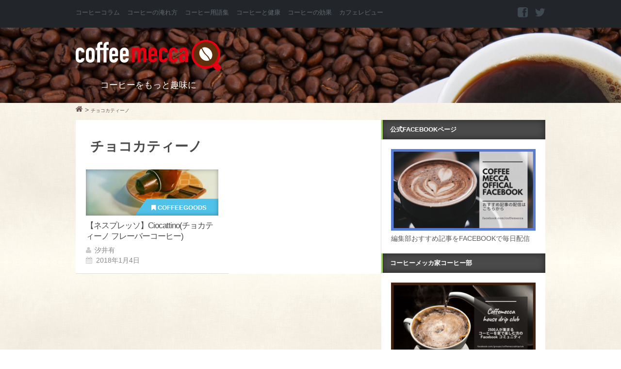

--- FILE ---
content_type: text/html; charset=UTF-8
request_url: https://coffeemecca.jp/tag/%E3%83%81%E3%83%A7%E3%82%B3%E3%82%AB%E3%83%86%E3%82%A3%E3%83%BC%E3%83%8E
body_size: 41988
content:
<!DOCTYPE html>
<!--[if lt IE 7 ]><html class="ie ie6" lang="lang="ja""> <![endif]-->
<!--[if IE 7 ]><html class="ie ie7" lang="lang="ja""> <![endif]-->
<!--[if IE 8 ]><html class="ie ie8" lang="lang="ja""> <![endif]-->
<!--[if (gte IE 9)|!(IE)]><!-->
<html lang="ja" prefix="og: http://ogp.me/ns# fb: http://www.facebook.com/2008/fbml">
<head>
	<meta charset="UTF-8">
		<title>☕ チョコカティーノに関連する記事 | Coffeemecca</title>
	<meta name="keywords" content="チョコカティーノ,コーヒー,カフェ"/>
	<meta name="description" content="「コーヒーにチョコレート」誰もが頷く王道の組み合わせです。それをネスプレッソのカプセルコーヒーへと昇華したのが、今回のCiocattino（チョカティーノ）です。甘いチョコレートフレーバーかと思いきや..."/>
	<!-- Mobile Meta -->
	<meta name="viewport" content="width=device-width, initial-scale=1, maximum-scale=1">
	<!-- ogp -->
	<meta property="og:type" content="website">
<meta property="og:title" content="Coffeemecca">
<meta property="og:url" content="https://coffeemecca.jp">
<meta property="og:description" content="【コーヒーをもっと趣味に】CoffeeMecca[コーヒーメッカ]は、普段何気なく飲むコーヒーを、もっと深く楽しむためのコーヒーの総合ウェブメディアです。">
<meta property="og:image" content="https://coffeemecca.jp/img/ogplogo.png">
<meta property="og:site_name" content="Coffeemecca">
<meta property="og:locale" content="ja_JP"/>
<meta property="fb:admins" content="100000184074254">
<meta property="fb:app_id" content="389351407940601">	<!-- twcard -->
	<meta name="twitter:card" content="summary_large_image">
<meta name="twitter:site" content="@coffeemeccajp">
<meta name="twitter:creator" content="@coffeemeccajp">
<meta name="twitter:description" content="【コーヒーをもっと趣味に】CoffeeMecca[コーヒーメッカ]は、普段何気なく飲むコーヒーを、もっと深く楽しむためのコーヒーの総合ウェブメディアです。">
<meta name="twitter:title" content="Coffeemecca">
<meta name="twitter:image" content="https://coffeemecca.jp/img.ogplogo.png">
	<!-- adx -->
	<script async='async' src='https://www.googletagservices.com/tag/js/gpt.js'></script>
<script>var googletag=googletag||{};googletag.cmd=googletag.cmd||[];</script>
	<script>googletag.cmd.push(function(){googletag.defineSlot('/62532913,22477130460/p_coffeemecca_970x90_header_15643',[970,90],'div-gpt-ad-1479195045228-0').addService(googletag.pubads());googletag.defineSlot('/62532913,22477130460/p_coffeemecca_300x250_right1st_15643',[300,250],'div-gpt-ad-1479195045228-1').addService(googletag.pubads());googletag.defineSlot('/62532913,22477130460/p_coffeemecca_970x90_right2nd_15643',[300,250],'div-gpt-ad-1479195045228-2').addService(googletag.pubads());googletag.defineSlot('/62532913,22477130460/p_coffeemecca_300x250_kiji1_15643',[300,250],'div-gpt-ad-1479195045228-3').addService(googletag.pubads());googletag.defineSlot('/62532913,22477130460/p_coffeemecca_300x250_kiji2_15643',[300,250],'div-gpt-ad-1479195045228-4').addService(googletag.pubads());googletag.pubads().enableSingleRequest();googletag.enableServices();});</script>
		<!-- Pingback and Profile -->
	<link href="https://plus.google.com/b/103029852713385588016/" rel="publisher"/>
	<link rel="pingback" href="https://coffeemecca.jp/xmlrpc.php">
	<link rel="shortcut icon" href="https://coffeemecca.jp/favicon.ico" type="image/vnd.microsoft.icon"/>
	<link rel="icon" href="https://coffeemecca.jp/favicon.ico" type="image/vnd.microsoft.icon"/>	
	<script type="text/javascript">var asyncScripts=[];var asyncFunctions=[];var loadedScripts=[];var scriptsToLoad=0;function execOnReady(func){asyncFunctions.push(func);}</script>
	<link rel='dns-prefetch' href='//s.w.org'/>
<link rel="alternate" type="application/rss+xml" title="Coffeemecca &raquo; フィード" href="https://coffeemecca.jp/feed"/>
<link rel="alternate" type="application/rss+xml" title="Coffeemecca &raquo; コメントフィード" href="https://coffeemecca.jp/comments/feed"/>
<link rel="alternate" type="application/rss+xml" title="Coffeemecca &raquo; チョコカティーノ タグのフィード" href="https://coffeemecca.jp/tag/%e3%83%81%e3%83%a7%e3%82%b3%e3%82%ab%e3%83%86%e3%82%a3%e3%83%bc%e3%83%8e/feed"/>
		<script type="text/javascript">window._wpemojiSettings={"baseUrl":"https:\/\/s.w.org\/images\/core\/emoji\/2.2.1\/72x72\/","ext":".png","svgUrl":"https:\/\/s.w.org\/images\/core\/emoji\/2.2.1\/svg\/","svgExt":".svg","source":{"concatemoji":"https:\/\/coffeemecca.jp\/wp-includes\/js\/wp-emoji-release.min.js?ver=4.7.29"}};!function(t,a,e){var r,n,i,o=a.createElement("canvas"),l=o.getContext&&o.getContext("2d");function c(t){var e=a.createElement("script");e.src=t,e.defer=e.type="text/javascript",a.getElementsByTagName("head")[0].appendChild(e)}for(i=Array("flag","emoji4"),e.supports={everything:!0,everythingExceptFlag:!0},n=0;n<i.length;n++)e.supports[i[n]]=function(t){var e,a=String.fromCharCode;if(!l||!l.fillText)return!1;switch(l.clearRect(0,0,o.width,o.height),l.textBaseline="top",l.font="600 32px Arial",t){case"flag":return(l.fillText(a(55356,56826,55356,56819),0,0),o.toDataURL().length<3e3)?!1:(l.clearRect(0,0,o.width,o.height),l.fillText(a(55356,57331,65039,8205,55356,57096),0,0),e=o.toDataURL(),l.clearRect(0,0,o.width,o.height),l.fillText(a(55356,57331,55356,57096),0,0),e!==o.toDataURL());case"emoji4":return l.fillText(a(55357,56425,55356,57341,8205,55357,56507),0,0),e=o.toDataURL(),l.clearRect(0,0,o.width,o.height),l.fillText(a(55357,56425,55356,57341,55357,56507),0,0),e!==o.toDataURL()}return!1}(i[n]),e.supports.everything=e.supports.everything&&e.supports[i[n]],"flag"!==i[n]&&(e.supports.everythingExceptFlag=e.supports.everythingExceptFlag&&e.supports[i[n]]);e.supports.everythingExceptFlag=e.supports.everythingExceptFlag&&!e.supports.flag,e.DOMReady=!1,e.readyCallback=function(){e.DOMReady=!0},e.supports.everything||(r=function(){e.readyCallback()},a.addEventListener?(a.addEventListener("DOMContentLoaded",r,!1),t.addEventListener("load",r,!1)):(t.attachEvent("onload",r),a.attachEvent("onreadystatechange",function(){"complete"===a.readyState&&e.readyCallback()})),(r=e.source||{}).concatemoji?c(r.concatemoji):r.wpemoji&&r.twemoji&&(c(r.twemoji),c(r.wpemoji)))}(window,document,window._wpemojiSettings);</script>
		<style type="text/css">
img.wp-smiley,
img.emoji {
	display: inline !important;
	border: none !important;
	box-shadow: none !important;
	height: 1em !important;
	width: 1em !important;
	margin: 0 .07em !important;
	vertical-align: -0.1em !important;
	background: none !important;
	padding: 0 !important;
}
</style>
<style type="text/css" media="all">a.external_icon{background:url(https://coffeemecca.jp/wp-content/plugins/sem-external-links/external.png) center right no-repeat;padding-right:13px}</style><style type="text/css" media="all">#avatar-manager label{display:inline}#avatar-manager img{margin:2px 0;vertical-align:middle}#avatar-manager .delete{color:red;padding:2px}#avatar-manager .delete:hover{background:red;color:#fff;text-decoration:none}</style><style type="text/css" media="all">div.wpcf7{margin:0;padding:0}div.wpcf7-response-output{margin:2em 0.5em 1em;padding:0.2em 1em}div.wpcf7 .screen-reader-response{position:absolute;overflow:hidden;clip:rect(1px,1px,1px,1px);height:1px;width:1px;margin:0;padding:0;border:0}div.wpcf7-mail-sent-ok{border:2px solid #398f14}div.wpcf7-mail-sent-ng{border:2px solid #ff0000}div.wpcf7-spam-blocked{border:2px solid #ffa500}div.wpcf7-validation-errors{border:2px solid #f7e700}span.wpcf7-form-control-wrap{position:relative}span.wpcf7-not-valid-tip{color:#f00;font-size:1em;display:block}.use-floating-validation-tip span.wpcf7-not-valid-tip{position:absolute;top:20%;left:20%;z-index:100;border:1px solid #ff0000;background:#fff;padding:.2em .8em}span.wpcf7-list-item{margin-left:0.5em}.wpcf7-display-none{display:none}div.wpcf7 img.ajax-loader{border:none;vertical-align:middle;margin-left:4px}div.wpcf7 div.ajax-error{display:none}div.wpcf7 .placeheld{color:#888}</style><style type="text/css" media="all">.wpt-left{float:left;margin-right:10px}.wpt-right{float:right;margin-left:10px}.wpt-twitter-name{font-size:120%;line-height:1}.wpt-tweet-time{font-size:90%}.wpt-intents-border{border-top:1px solid;opacity:.3;margin:5px 0}.wpt-intents{padding:0 0 5px;text-align:center}.wpt-twitter-image{width:100%;height:auto}.wpt-intents a span{width:16px;height:16px;display:inline-block;margin-right:3px;position:relative;top:2px}.wpt-intents .wpt-reply span{background:url(https://coffeemecca.jp/wp-content/plugins/wp-to-twitter/css/../images/spritev2.png) 0px}.wpt-intents .wpt-retweet span{background:url(https://coffeemecca.jp/wp-content/plugins/wp-to-twitter/css/../images/spritev2.png) -80px}.wpt-intents .wpt-favorite span{background:url(https://coffeemecca.jp/wp-content/plugins/wp-to-twitter/css/../images/spritev2.png) -32px}.wpt-intents .wpt-reply:hover span,.wpt-intents .wpt-reply:focus span{background-position:-16px}.wpt-intents .wpt-retweet:hover span,.wpt-intents .wpt-retweet:focus span{background-position:-96px}.wpt-intents .wpt-favorite:hover span,.wpt-intents .wpt-favorite:focus span{background-position:-48px}.retweeted .wpt-intents .wpt-retweet span{background-position:-112px}.favorited .wpt-intents .wpt-favorite span{background-position:-64px}.wpt-intents a span.intent-text{width:auto;height:auto;margin:0;top:0;background:none}</style><style type="text/css" media="all"> html,body,div,span,applet,object,iframe,h1,h2,h3,h4,h5,h6,p,blockquote,pre,a,abbr,acronym,address,big,cite,code,del,dfn,em,img,ins,kbd,q,s,samp,small,strike,strong,sub,sup,tt,var,b,u,i,center,dl,dt,dd,ol,ul,li,fieldset,form,label,legend,table,caption,tbody,tfoot,thead,tr,th,td,article,aside,canvas,details,embed,figure,figcaption,footer,header,hgroup,menu,nav,output,ruby,section,summary,time,mark,audio,video{margin:0;padding:0;border:0;font-size:100%;font:inherit;vertical-align:baseline}article,aside,details,figcaption,figure,footer,header,hgroup,menu,nav,section{display:block}body{line-height:1}ol,ul{list-style:none}blockquote,q{quotes:none}blockquote:before,blockquote:after,q:before,q:after{content:'';content:none}table{border-collapse:collapse;border-spacing:0}body{background:#fff;font:14px/21px 'ヒラギノ角ゴ Pro W3','Hiragino Kaku Gothic Pro','メイリオ',Meiryo,'ＭＳ Ｐゴシック',sans-serif;-webkit-font-smoothing:antialiased;-webkit-text-size-adjust:100%}h1,h2,h3,h4,h5,h6{font-family:'ヒラギノ角ゴ Pro W3','Hiragino Kaku Gothic Pro','メイリオ',Meiryo,'ＭＳ Ｐゴシック',sans-serif;font-weight:normal}h1 a,h2 a,h3 a,h4 a,h5 a,h6 a{font-weight:inherit}h1{font-size:46px;line-height:50px;margin-bottom:14px}h2{font-size:35px;line-height:40px;margin-bottom:10px}h3{font-size:28px;line-height:34px;margin-bottom:8px}h4{font-size:21px;line-height:30px;margin-bottom:4px}h5{font-size:17px;line-height:24px}h6{font-size:14px;line-height:21px}.subheader{color:#777}p{margin:0 0 20px 0}p img{margin:0}p.lead{font-size:21px;line-height:27px;color:#777}em{font-style:italic}strong{font-weight:bold;color:#333}small{font-size:80%}blockquote,blockquote p{font-size:17px;line-height:24px;color:#777;font-style:italic}blockquote{margin:0 0 20px;padding:9px 20px 0 19px;border-left:3px solid #D8D8D8}blockquote p{font-size:0.7em}blockquote p a.autohyperlink{text-align:right;color:#AACDDA;display:block}blockquote p a.autohyperlink:before{content:"参考:";font-style:normal;padding-right:5px}blockquote p a.autohyperlink:hover{text-decoration:none}blockquote cite{display:block;font-size:12px;color:#555}blockquote cite:before{content:"\2014 \0020"}blockquote cite a,blockquote cite a:visited,blockquote cite a:visited{color:#555}hr{border:solid #ddd;border-width:1px 0 0;clear:both;margin:10px 0 30px;height:0}::-moz-selection{background:#292e34;color:#fff;text-shadow:none}::selection{background:#292e34;color:#fff;text-shadow:none}a,a:visited{text-decoration:underline;outline:0}a:hover,a:focus{color:#000}p a,p a:visited{line-height:inherit}ul,ol{margin-bottom:20px}ul{list-style:none outside}ol{list-style:decimal}ol,ul.square,ul.circle,ul.disc{margin-left:30px}ul.square{list-style:square outside}ul.circle{list-style:circle outside}ul.disc{list-style:disc outside}ul ul,ul ol,ol ol,ol ul{margin:4px 0 5px 30px;font-size:90%}ul ul li,ul ol li,ol ol li,ol ul li{margin-bottom:6px}li{line-height:18px;margin-bottom:12px}ul.large li{line-height:21px}li p{line-height:21px}img.scale-with-grid{max-width:100%;height:auto}button::-moz-focus-inner,input::-moz-focus-inner{border:0;padding:0}fieldset{margin-bottom:20px}input[type="text"],input[type="password"],input[type="email"],textarea,select{border:1px solid #ccc;padding:6px 4px;outline:none;-moz-border-radius:2px;-webkit-border-radius:2px;border-radius:2px;font:13px 'ヒラギノ角ゴ Pro W3','Hiragino Kaku Gothic Pro','メイリオ',Meiryo,'ＭＳ Ｐゴシック',sans-serif;color:#777;margin:0;width:210px;max-width:100%;display:block;margin-bottom:20px;background:#fff}select{padding:0}input[type="text"]:focus,input[type="password"]:focus,input[type="email"]:focus,textarea:focus{border:1px solid #aaa;color:#444;-moz-box-shadow:0 0 3px rgba(0,0,0,.2);-webkit-box-shadow:0 0 3px rgba(0,0,0,.2);box-shadow:0 0 3px rgba(0,0,0,.2)}textarea{min-height:60px}label,legend{display:block;font-weight:bold;font-size:13px}select{width:220px}input[type="checkbox"]{display:inline}label span,legend span{font-weight:normal;font-size:13px;color:#444}.visible{display:block;opacity:1}.hidden{display:none;opacity:0}.preload *{-webkit-transition:none !important;-moz-transition:none !important;-ms-transition:none !important;-o-transition:none !important}*{-webkit-box-sizing:border-box;-moz-box-sizing:border-box;box-sizing:border-box}</style><style type="text/css" media="all"> .container{position:relative;width:968px;margin:0 auto;padding:0}.container .column,.container .columns{float:left;display:inline;margin-left:10px;margin-right:10px}.row{margin-bottom:20px}.column.alpha,.columns.alpha{margin-left:0}.column.omega,.columns.omega{margin-right:0}.container .one.column,.container .one.columns{width:40px}.container .two.columns{width:100px}.container .three.columns{width:160px}.container .four.columns{width:220px}.container .five.columns{width:280px}.container .six.columns{width:340px}.container .seven.columns{width:400px}.container .eight.columns{width:460px}.container .nine.columns{width:520px}.container .ten.columns{width:580px}.container .eleven.columns{width:640px}.container .twelve.columns{width:700px}.container .thirteen.columns{width:760px}.container .fourteen.columns{width:820px}.container .fifteen.columns{width:880px}.container .sixteen.columns{width:940px}.container .one-third.column{width:300px}.container .two-thirds.column{width:620px}.container .offset-by-one{padding-left:60px}.container .offset-by-two{padding-left:120px}.container .offset-by-three{padding-left:180px}.container .offset-by-four{padding-left:240px}.container .offset-by-five{padding-left:300px}.container .offset-by-six{padding-left:360px}.container .offset-by-seven{padding-left:420px}.container .offset-by-eight{padding-left:480px}.container .offset-by-nine{padding-left:540px}.container .offset-by-ten{padding-left:600px}.container .offset-by-eleven{padding-left:660px}.container .offset-by-twelve{padding-left:720px}.container .offset-by-thirteen{padding-left:780px}.container .offset-by-fourteen{padding-left:840px}.container .offset-by-fifteen{padding-left:900px}@media only screen and (min-width:768px) and (max-width:959px){.container{width:768px}.container .column,.container .columns{margin-left:10px;margin-right:10px}.column.alpha,.columns.alpha{margin-left:0;margin-right:10px}.column.omega,.columns.omega{margin-right:0;margin-left:10px}.alpha.omega{margin-left:0;margin-right:0}.container .one.column,.container .one.columns{width:28px}.container .two.columns{width:76px}.container .three.columns{width:124px}.container .four.columns{width:172px}.container .five.columns{width:220px}.container .six.columns{width:268px}.container .seven.columns{width:316px}.container .eight.columns{width:364px}.container .nine.columns{width:412px}.container .ten.columns{width:460px}.container .eleven.columns{width:508px}.container .twelve.columns{width:556px}.container .thirteen.columns{width:604px}.container .fourteen.columns{width:652px}.container .fifteen.columns{width:700px}.container .sixteen.columns{width:748px}.container .one-third.column{width:236px}.container .two-thirds.column{width:492px}.container .offset-by-one{padding-left:48px}.container .offset-by-two{padding-left:96px}.container .offset-by-three{padding-left:144px}.container .offset-by-four{padding-left:192px}.container .offset-by-five{padding-left:240px}.container .offset-by-six{padding-left:288px}.container .offset-by-seven{padding-left:336px}.container .offset-by-eight{padding-left:384px}.container .offset-by-nine{padding-left:432px}.container .offset-by-ten{padding-left:480px}.container .offset-by-eleven{padding-left:528px}.container .offset-by-twelve{padding-left:576px}.container .offset-by-thirteen{padding-left:624px}.container .offset-by-fourteen{padding-left:672px}.container .offset-by-fifteen{padding-left:720px}}@media only screen and (max-width:767px){.container{width:100%;padding:0 3%}.container .columns,.container .column{margin:0}.container .one.column,.container .one.columns,.container .two.columns,.container .three.columns,.container .four.columns,.container .five.columns,.container .six.columns,.container .seven.columns,.container .eight.columns,.container .nine.columns,.container .ten.columns,.container .eleven.columns,.container .twelve.columns,.container .thirteen.columns,.container .fourteen.columns,.container .fifteen.columns,.container .sixteen.columns,.container .one-third.column,.container .two-thirds.column{width:300px}.container .offset-by-one,.container .offset-by-two,.container .offset-by-three,.container .offset-by-four,.container .offset-by-five,.container .offset-by-six,.container .offset-by-seven,.container .offset-by-eight,.container .offset-by-nine,.container .offset-by-ten,.container .offset-by-eleven,.container .offset-by-twelve,.container .offset-by-thirteen,.container .offset-by-fourteen,.container .offset-by-fifteen{padding-left:0}}@media only screen and (min-width:480px) and (max-width:767px){.container{width:420px}.container .columns,.container .column{margin:0}.container .one.column,.container .one.columns,.container .two.columns,.container .three.columns,.container .four.columns,.container .five.columns,.container .six.columns,.container .seven.columns,.container .eight.columns,.container .nine.columns,.container .ten.columns,.container .eleven.columns,.container .twelve.columns,.container .thirteen.columns,.container .fourteen.columns,.container .fifteen.columns,.container .sixteen.columns,.container .one-third.column,.container .two-thirds.column{width:420px}}.container:after{content:"\0020";display:block;height:0;clear:both;visibility:hidden}.clearfix:before,.clearfix:after,.row:before,.row:after{content:'\0020';display:block;overflow:hidden;visibility:hidden;width:0;height:0}.row:after,.clearfix:after{clear:both}.row,.clearfix{zoom:1}.clear{clear:both;display:block;overflow:hidden;visibility:hidden;width:0;height:0}</style><style type="text/css" media="all"> @font-face{font-family:'FontAwesome';src:url(https://coffeemecca.jp/wp-content/themes/coffee/css/font/fontawesome-webfont.eot?v=3.2.1);src:url(https://coffeemecca.jp/wp-content/themes/coffee/css/font/fontawesome-webfont.eot?#iefix&v=3.2.1) format('embedded-opentype'),url(https://coffeemecca.jp/wp-content/themes/coffee/css/font/fontawesome-webfont.woff?v=3.2.1) format('woff'),url(https://coffeemecca.jp/wp-content/themes/coffee/css/font/fontawesome-webfont.ttf?v=3.2.1) format('truetype'),url(https://coffeemecca.jp/wp-content/themes/coffee/css/font/fontawesome-webfont.svg#fontawesomeregular?v=3.2.1) format('svg');font-weight:normal;font-style:normal}[class^="icon-"],[class*=" icon-"]{font-family:FontAwesome;font-weight:normal;font-style:normal;text-decoration:inherit;-webkit-font-smoothing:antialiased;*margin-right:.3em}[class^="icon-"]:before,[class*=" icon-"]:before{text-decoration:inherit;display:inline-block;speak:none}.icon-large:before{vertical-align:-10%;font-size:1.3333333333333333em}a [class^="icon-"],a [class*=" icon-"]{display:inline}[class^="icon-"].icon-fixed-width,[class*=" icon-"].icon-fixed-width{display:inline-block;width:1.1428571428571428em;text-align:right;padding-right:0.2857142857142857em}[class^="icon-"].icon-fixed-width.icon-large,[class*=" icon-"].icon-fixed-width.icon-large{width:1.4285714285714286em}.icons-ul{margin-left:2.142857142857143em;list-style-type:none}.icons-ul > li{position:relative}.icons-ul .icon-li{position:absolute;left:-2.142857142857143em;width:2.142857142857143em;text-align:center;line-height:inherit}[class^="icon-"].hide,[class*=" icon-"].hide{display:none}.icon-muted{color:#eeeeee}.icon-light{color:#ffffff}.icon-dark{color:#333333}.icon-border{border:solid 1px #eeeeee;padding:.2em .25em .15em;-webkit-border-radius:3px;-moz-border-radius:3px;border-radius:3px}.icon-2x{font-size:2em}.icon-2x.icon-border{border-width:2px;-webkit-border-radius:4px;-moz-border-radius:4px;border-radius:4px}.icon-3x{font-size:3em}.icon-3x.icon-border{border-width:3px;-webkit-border-radius:5px;-moz-border-radius:5px;border-radius:5px}.icon-4x{font-size:4em}.icon-4x.icon-border{border-width:4px;-webkit-border-radius:6px;-moz-border-radius:6px;border-radius:6px}.icon-5x{font-size:5em}.icon-5x.icon-border{border-width:5px;-webkit-border-radius:7px;-moz-border-radius:7px;border-radius:7px}.pull-right{float:right}.pull-left{float:left}[class^="icon-"].pull-left,[class*=" icon-"].pull-left{margin-right:.3em}[class^="icon-"].pull-right,[class*=" icon-"].pull-right{margin-left:.3em}[class^="icon-"],[class*=" icon-"]{display:inline;width:auto;height:auto;line-height:normal;vertical-align:baseline;background-image:none;background-position:0% 0%;background-repeat:repeat;margin-top:0}.icon-white,.nav-pills > .active > a > [class^="icon-"],.nav-pills > .active > a > [class*=" icon-"],.nav-list > .active > a > [class^="icon-"],.nav-list > .active > a > [class*=" icon-"],.navbar-inverse .nav > .active > a > [class^="icon-"],.navbar-inverse .nav > .active > a > [class*=" icon-"],.dropdown-menu > li > a:hover > [class^="icon-"],.dropdown-menu > li > a:hover > [class*=" icon-"],.dropdown-menu > .active > a > [class^="icon-"],.dropdown-menu > .active > a > [class*=" icon-"],.dropdown-submenu:hover > a > [class^="icon-"],.dropdown-submenu:hover > a > [class*=" icon-"]{background-image:none}.btn [class^="icon-"].icon-large,.nav [class^="icon-"].icon-large,.btn [class*=" icon-"].icon-large,.nav [class*=" icon-"].icon-large{line-height:.9em}.btn [class^="icon-"].icon-spin,.nav [class^="icon-"].icon-spin,.btn [class*=" icon-"].icon-spin,.nav [class*=" icon-"].icon-spin{display:inline-block}.nav-tabs [class^="icon-"],.nav-pills [class^="icon-"],.nav-tabs [class*=" icon-"],.nav-pills [class*=" icon-"],.nav-tabs [class^="icon-"].icon-large,.nav-pills [class^="icon-"].icon-large,.nav-tabs [class*=" icon-"].icon-large,.nav-pills [class*=" icon-"].icon-large{line-height:.9em}.btn [class^="icon-"].pull-left.icon-2x,.btn [class*=" icon-"].pull-left.icon-2x,.btn [class^="icon-"].pull-right.icon-2x,.btn [class*=" icon-"].pull-right.icon-2x{margin-top:.18em}.btn [class^="icon-"].icon-spin.icon-large,.btn [class*=" icon-"].icon-spin.icon-large{line-height:.8em}.btn.btn-small [class^="icon-"].pull-left.icon-2x,.btn.btn-small [class*=" icon-"].pull-left.icon-2x,.btn.btn-small [class^="icon-"].pull-right.icon-2x,.btn.btn-small [class*=" icon-"].pull-right.icon-2x{margin-top:.25em}.btn.btn-large [class^="icon-"],.btn.btn-large [class*=" icon-"]{margin-top:0}.btn.btn-large [class^="icon-"].pull-left.icon-2x,.btn.btn-large [class*=" icon-"].pull-left.icon-2x,.btn.btn-large [class^="icon-"].pull-right.icon-2x,.btn.btn-large [class*=" icon-"].pull-right.icon-2x{margin-top:.05em}.btn.btn-large [class^="icon-"].pull-left.icon-2x,.btn.btn-large [class*=" icon-"].pull-left.icon-2x{margin-right:.2em}.btn.btn-large [class^="icon-"].pull-right.icon-2x,.btn.btn-large [class*=" icon-"].pull-right.icon-2x{margin-left:.2em}.nav-list [class^="icon-"],.nav-list [class*=" icon-"]{line-height:inherit}.icon-stack{position:relative;display:inline-block;width:2em;height:2em;line-height:2em;vertical-align:-35%}.icon-stack [class^="icon-"],.icon-stack [class*=" icon-"]{display:block;text-align:center;position:absolute;width:100%;height:100%;font-size:1em;line-height:inherit;*line-height:2em}.icon-stack .icon-stack-base{font-size:2em;*line-height:1em}.icon-spin{display:inline-block;-moz-animation:spin 2s infinite linear;-o-animation:spin 2s infinite linear;-webkit-animation:spin 2s infinite linear;animation:spin 2s infinite linear}a .icon-stack,a .icon-spin{display:inline-block;text-decoration:none}@-moz-keyframes spin{0%{-moz-transform:rotate(0deg)}100%{-moz-transform:rotate(359deg)}}@-webkit-keyframes spin{0%{-webkit-transform:rotate(0deg)}100%{-webkit-transform:rotate(359deg)}}@-o-keyframes spin{0%{-o-transform:rotate(0deg)}100%{-o-transform:rotate(359deg)}}@-ms-keyframes spin{0%{-ms-transform:rotate(0deg)}100%{-ms-transform:rotate(359deg)}}@keyframes spin{0%{transform:rotate(0deg)}100%{transform:rotate(359deg)}}.icon-rotate-90:before{-webkit-transform:rotate(90deg);-moz-transform:rotate(90deg);-ms-transform:rotate(90deg);-o-transform:rotate(90deg);transform:rotate(90deg);filter:progid:DXImageTransform.Microsoft.BasicImage(rotation=1)}.icon-rotate-180:before{-webkit-transform:rotate(180deg);-moz-transform:rotate(180deg);-ms-transform:rotate(180deg);-o-transform:rotate(180deg);transform:rotate(180deg);filter:progid:DXImageTransform.Microsoft.BasicImage(rotation=2)}.icon-rotate-270:before{-webkit-transform:rotate(270deg);-moz-transform:rotate(270deg);-ms-transform:rotate(270deg);-o-transform:rotate(270deg);transform:rotate(270deg);filter:progid:DXImageTransform.Microsoft.BasicImage(rotation=3)}.icon-flip-horizontal:before{-webkit-transform:scale(-1,1);-moz-transform:scale(-1,1);-ms-transform:scale(-1,1);-o-transform:scale(-1,1);transform:scale(-1,1)}.icon-flip-vertical:before{-webkit-transform:scale(1,-1);-moz-transform:scale(1,-1);-ms-transform:scale(1,-1);-o-transform:scale(1,-1);transform:scale(1,-1)}a .icon-rotate-90:before,a .icon-rotate-180:before,a .icon-rotate-270:before,a .icon-flip-horizontal:before,a .icon-flip-vertical:before{display:inline-block}.icon-glass:before{content:"\f000"}.icon-music:before{content:"\f001"}.icon-search:before{content:"\f002"}.icon-envelope-alt:before{content:"\f003"}.icon-heart:before{content:"\f004"}.icon-star:before{content:"\f005"}.icon-star-empty:before{content:"\f006"}.icon-user:before{content:"\f007"}.icon-film:before{content:"\f008"}.icon-th-large:before{content:"\f009"}.icon-th:before{content:"\f00a"}.icon-th-list:before{content:"\f00b"}.icon-ok:before{content:"\f00c"}.icon-remove:before{content:"\f00d"}.icon-zoom-in:before{content:"\f00e"}.icon-zoom-out:before{content:"\f010"}.icon-power-off:before,.icon-off:before{content:"\f011"}.icon-signal:before{content:"\f012"}.icon-gear:before,.icon-cog:before{content:"\f013"}.icon-trash:before{content:"\f014"}.icon-home:before{content:"\f015"}.icon-file-alt:before{content:"\f016"}.icon-time:before{content:"\f017"}.icon-road:before{content:"\f018"}.icon-download-alt:before{content:"\f019"}.icon-download:before{content:"\f01a"}.icon-upload:before{content:"\f01b"}.icon-inbox:before{content:"\f01c"}.icon-play-circle:before{content:"\f01d"}.icon-rotate-right:before,.icon-repeat:before{content:"\f01e"}.icon-refresh:before{content:"\f021"}.icon-list-alt:before{content:"\f022"}.icon-lock:before{content:"\f023"}.icon-flag:before{content:"\f024"}.icon-headphones:before{content:"\f025"}.icon-volume-off:before{content:"\f026"}.icon-volume-down:before{content:"\f027"}.icon-volume-up:before{content:"\f028"}.icon-qrcode:before{content:"\f029"}.icon-barcode:before{content:"\f02a"}.icon-tag:before{content:"\f02b"}.icon-tags:before{content:"\f02c"}.icon-book:before{content:"\f02d"}.icon-bookmark:before{content:"\f02e"}.icon-print:before{content:"\f02f"}.icon-camera:before{content:"\f030"}.icon-font:before{content:"\f031"}.icon-bold:before{content:"\f032"}.icon-italic:before{content:"\f033"}.icon-text-height:before{content:"\f034"}.icon-text-width:before{content:"\f035"}.icon-align-left:before{content:"\f036"}.icon-align-center:before{content:"\f037"}.icon-align-right:before{content:"\f038"}.icon-align-justify:before{content:"\f039"}.icon-list:before{content:"\f03a"}.icon-indent-left:before{content:"\f03b"}.icon-indent-right:before{content:"\f03c"}.icon-facetime-video:before{content:"\f03d"}.icon-picture:before{content:"\f03e"}.icon-pencil:before{content:"\f040"}.icon-map-marker:before{content:"\f041"}.icon-adjust:before{content:"\f042"}.icon-tint:before{content:"\f043"}.icon-edit:before{content:"\f044"}.icon-share:before{content:"\f045"}.icon-check:before{content:"\f046"}.icon-move:before{content:"\f047"}.icon-step-backward:before{content:"\f048"}.icon-fast-backward:before{content:"\f049"}.icon-backward:before{content:"\f04a"}.icon-play:before{content:"\f04b"}.icon-pause:before{content:"\f04c"}.icon-stop:before{content:"\f04d"}.icon-forward:before{content:"\f04e"}.icon-fast-forward:before{content:"\f050"}.icon-step-forward:before{content:"\f051"}.icon-eject:before{content:"\f052"}.icon-chevron-left:before{content:"\f053"}.icon-chevron-right:before{content:"\f054"}.icon-plus-sign:before{content:"\f055"}.icon-minus-sign:before{content:"\f056"}.icon-remove-sign:before{content:"\f057"}.icon-ok-sign:before{content:"\f058"}.icon-question-sign:before{content:"\f059"}.icon-info-sign:before{content:"\f05a"}.icon-screenshot:before{content:"\f05b"}.icon-remove-circle:before{content:"\f05c"}.icon-ok-circle:before{content:"\f05d"}.icon-ban-circle:before{content:"\f05e"}.icon-arrow-left:before{content:"\f060"}.icon-arrow-right:before{content:"\f061"}.icon-arrow-up:before{content:"\f062"}.icon-arrow-down:before{content:"\f063"}.icon-mail-forward:before,.icon-share-alt:before{content:"\f064"}.icon-resize-full:before{content:"\f065"}.icon-resize-small:before{content:"\f066"}.icon-plus:before{content:"\f067"}.icon-minus:before{content:"\f068"}.icon-asterisk:before{content:"\f069"}.icon-exclamation-sign:before{content:"\f06a"}.icon-gift:before{content:"\f06b"}.icon-leaf:before{content:"\f06c"}.icon-fire:before{content:"\f06d"}.icon-eye-open:before{content:"\f06e"}.icon-eye-close:before{content:"\f070"}.icon-warning-sign:before{content:"\f071"}.icon-plane:before{content:"\f072"}.icon-calendar:before{content:"\f073"}.icon-random:before{content:"\f074"}.icon-comment:before{content:"\f075"}.icon-magnet:before{content:"\f076"}.icon-chevron-up:before{content:"\f077"}.icon-chevron-down:before{content:"\f078"}.icon-retweet:before{content:"\f079"}.icon-shopping-cart:before{content:"\f07a"}.icon-folder-close:before{content:"\f07b"}.icon-folder-open:before{content:"\f07c"}.icon-resize-vertical:before{content:"\f07d"}.icon-resize-horizontal:before{content:"\f07e"}.icon-bar-chart:before{content:"\f080"}.icon-twitter-sign:before{content:"\f081"}.icon-facebook-sign:before{content:"\f082"}.icon-camera-retro:before{content:"\f083"}.icon-key:before{content:"\f084"}.icon-gears:before,.icon-cogs:before{content:"\f085"}.icon-comments:before{content:"\f086"}.icon-thumbs-up-alt:before{content:"\f087"}.icon-thumbs-down-alt:before{content:"\f088"}.icon-star-half:before{content:"\f089"}.icon-heart-empty:before{content:"\f08a"}.icon-signout:before{content:"\f08b"}.icon-linkedin-sign:before{content:"\f08c"}.icon-pushpin:before{content:"\f08d"}.icon-external-link:before{content:"\f08e"}.icon-signin:before{content:"\f090"}.icon-trophy:before{content:"\f091"}.icon-github-sign:before{content:"\f092"}.icon-upload-alt:before{content:"\f093"}.icon-lemon:before{content:"\f094"}.icon-phone:before{content:"\f095"}.icon-unchecked:before,.icon-check-empty:before{content:"\f096"}.icon-bookmark-empty:before{content:"\f097"}.icon-phone-sign:before{content:"\f098"}.icon-twitter:before{content:"\f099"}.icon-facebook:before{content:"\f09a"}.icon-github:before{content:"\f09b"}.icon-unlock:before{content:"\f09c"}.icon-credit-card:before{content:"\f09d"}.icon-rss:before{content:"\f09e"}.icon-hdd:before{content:"\f0a0"}.icon-bullhorn:before{content:"\f0a1"}.icon-bell:before{content:"\f0a2"}.icon-certificate:before{content:"\f0a3"}.icon-hand-right:before{content:"\f0a4"}.icon-hand-left:before{content:"\f0a5"}.icon-hand-up:before{content:"\f0a6"}.icon-hand-down:before{content:"\f0a7"}.icon-circle-arrow-left:before{content:"\f0a8"}.icon-circle-arrow-right:before{content:"\f0a9"}.icon-circle-arrow-up:before{content:"\f0aa"}.icon-circle-arrow-down:before{content:"\f0ab"}.icon-globe:before{content:"\f0ac"}.icon-wrench:before{content:"\f0ad"}.icon-tasks:before{content:"\f0ae"}.icon-filter:before{content:"\f0b0"}.icon-briefcase:before{content:"\f0b1"}.icon-fullscreen:before{content:"\f0b2"}.icon-group:before{content:"\f0c0"}.icon-link:before{content:"\f0c1"}.icon-cloud:before{content:"\f0c2"}.icon-beaker:before{content:"\f0c3"}.icon-cut:before{content:"\f0c4"}.icon-copy:before{content:"\f0c5"}.icon-paperclip:before,.icon-paper-clip:before{content:"\f0c6"}.icon-save:before{content:"\f0c7"}.icon-sign-blank:before{content:"\f0c8"}.icon-reorder:before{content:"\f0c9"}.icon-list-ul:before{content:"\f0ca"}.icon-list-ol:before{content:"\f0cb"}.icon-strikethrough:before{content:"\f0cc"}.icon-underline:before{content:"\f0cd"}.icon-table:before{content:"\f0ce"}.icon-magic:before{content:"\f0d0"}.icon-truck:before{content:"\f0d1"}.icon-pinterest:before{content:"\f0d2"}.icon-pinterest-sign:before{content:"\f0d3"}.icon-google-plus-sign:before{content:"\f0d4"}.icon-google-plus:before{content:"\f0d5"}.icon-money:before{content:"\f0d6"}.icon-caret-down:before{content:"\f0d7"}.icon-caret-up:before{content:"\f0d8"}.icon-caret-left:before{content:"\f0d9"}.icon-caret-right:before{content:"\f0da"}.icon-columns:before{content:"\f0db"}.icon-sort:before{content:"\f0dc"}.icon-sort-down:before{content:"\f0dd"}.icon-sort-up:before{content:"\f0de"}.icon-envelope:before{content:"\f0e0"}.icon-linkedin:before{content:"\f0e1"}.icon-rotate-left:before,.icon-undo:before{content:"\f0e2"}.icon-legal:before{content:"\f0e3"}.icon-dashboard:before{content:"\f0e4"}.icon-comment-alt:before{content:"\f0e5"}.icon-comments-alt:before{content:"\f0e6"}.icon-bolt:before{content:"\f0e7"}.icon-sitemap:before{content:"\f0e8"}.icon-umbrella:before{content:"\f0e9"}.icon-paste:before{content:"\f0ea"}.icon-lightbulb:before{content:"\f0eb"}.icon-exchange:before{content:"\f0ec"}.icon-cloud-download:before{content:"\f0ed"}.icon-cloud-upload:before{content:"\f0ee"}.icon-user-md:before{content:"\f0f0"}.icon-stethoscope:before{content:"\f0f1"}.icon-suitcase:before{content:"\f0f2"}.icon-bell-alt:before{content:"\f0f3"}.icon-coffee:before{content:"\f0f4"}.icon-food:before{content:"\f0f5"}.icon-file-text-alt:before{content:"\f0f6"}.icon-building:before{content:"\f0f7"}.icon-hospital:before{content:"\f0f8"}.icon-ambulance:before{content:"\f0f9"}.icon-medkit:before{content:"\f0fa"}.icon-fighter-jet:before{content:"\f0fb"}.icon-beer:before{content:"\f0fc"}.icon-h-sign:before{content:"\f0fd"}.icon-plus-sign-alt:before{content:"\f0fe"}.icon-double-angle-left:before{content:"\f100"}.icon-double-angle-right:before{content:"\f101"}.icon-double-angle-up:before{content:"\f102"}.icon-double-angle-down:before{content:"\f103"}.icon-angle-left:before{content:"\f104"}.icon-angle-right:before{content:"\f105"}.icon-angle-up:before{content:"\f106"}.icon-angle-down:before{content:"\f107"}.icon-desktop:before{content:"\f108"}.icon-laptop:before{content:"\f109"}.icon-tablet:before{content:"\f10a"}.icon-mobile-phone:before{content:"\f10b"}.icon-circle-blank:before{content:"\f10c"}.icon-quote-left:before{content:"\f10d"}.icon-quote-right:before{content:"\f10e"}.icon-spinner:before{content:"\f110"}.icon-circle:before{content:"\f111"}.icon-mail-reply:before,.icon-reply:before{content:"\f112"}.icon-github-alt:before{content:"\f113"}.icon-folder-close-alt:before{content:"\f114"}.icon-folder-open-alt:before{content:"\f115"}.icon-expand-alt:before{content:"\f116"}.icon-collapse-alt:before{content:"\f117"}.icon-smile:before{content:"\f118"}.icon-frown:before{content:"\f119"}.icon-meh:before{content:"\f11a"}.icon-gamepad:before{content:"\f11b"}.icon-keyboard:before{content:"\f11c"}.icon-flag-alt:before{content:"\f11d"}.icon-flag-checkered:before{content:"\f11e"}.icon-terminal:before{content:"\f120"}.icon-code:before{content:"\f121"}.icon-reply-all:before{content:"\f122"}.icon-mail-reply-all:before{content:"\f122"}.icon-star-half-full:before,.icon-star-half-empty:before{content:"\f123"}.icon-location-arrow:before{content:"\f124"}.icon-crop:before{content:"\f125"}.icon-code-fork:before{content:"\f126"}.icon-unlink:before{content:"\f127"}.icon-question:before{content:"\f128"}.icon-info:before{content:"\f129"}.icon-exclamation:before{content:"\f12a"}.icon-superscript:before{content:"\f12b"}.icon-subscript:before{content:"\f12c"}.icon-eraser:before{content:"\f12d"}.icon-puzzle-piece:before{content:"\f12e"}.icon-microphone:before{content:"\f130"}.icon-microphone-off:before{content:"\f131"}.icon-shield:before{content:"\f132"}.icon-calendar-empty:before{content:"\f133"}.icon-fire-extinguisher:before{content:"\f134"}.icon-rocket:before{content:"\f135"}.icon-maxcdn:before{content:"\f136"}.icon-chevron-sign-left:before{content:"\f137"}.icon-chevron-sign-right:before{content:"\f138"}.icon-chevron-sign-up:before{content:"\f139"}.icon-chevron-sign-down:before{content:"\f13a"}.icon-html5:before{content:"\f13b"}.icon-css3:before{content:"\f13c"}.icon-anchor:before{content:"\f13d"}.icon-unlock-alt:before{content:"\f13e"}.icon-bullseye:before{content:"\f140"}.icon-ellipsis-horizontal:before{content:"\f141"}.icon-ellipsis-vertical:before{content:"\f142"}.icon-rss-sign:before{content:"\f143"}.icon-play-sign:before{content:"\f144"}.icon-ticket:before{content:"\f145"}.icon-minus-sign-alt:before{content:"\f146"}.icon-check-minus:before{content:"\f147"}.icon-level-up:before{content:"\f148"}.icon-level-down:before{content:"\f149"}.icon-check-sign:before{content:"\f14a"}.icon-edit-sign:before{content:"\f14b"}.icon-external-link-sign:before{content:"\f14c"}.icon-share-sign:before{content:"\f14d"}.icon-compass:before{content:"\f14e"}.icon-collapse:before{content:"\f150"}.icon-collapse-top:before{content:"\f151"}.icon-expand:before{content:"\f152"}.icon-euro:before,.icon-eur:before{content:"\f153"}.icon-gbp:before{content:"\f154"}.icon-dollar:before,.icon-usd:before{content:"\f155"}.icon-rupee:before,.icon-inr:before{content:"\f156"}.icon-yen:before,.icon-jpy:before{content:"\f157"}.icon-renminbi:before,.icon-cny:before{content:"\f158"}.icon-won:before,.icon-krw:before{content:"\f159"}.icon-bitcoin:before,.icon-btc:before{content:"\f15a"}.icon-file:before{content:"\f15b"}.icon-file-text:before{content:"\f15c"}.icon-sort-by-alphabet:before{content:"\f15d"}.icon-sort-by-alphabet-alt:before{content:"\f15e"}.icon-sort-by-attributes:before{content:"\f160"}.icon-sort-by-attributes-alt:before{content:"\f161"}.icon-sort-by-order:before{content:"\f162"}.icon-sort-by-order-alt:before{content:"\f163"}.icon-thumbs-up:before{content:"\f164"}.icon-thumbs-down:before{content:"\f165"}.icon-youtube-sign:before{content:"\f166"}.icon-youtube:before{content:"\f167"}.icon-xing:before{content:"\f168"}.icon-xing-sign:before{content:"\f169"}.icon-youtube-play:before{content:"\f16a"}.icon-dropbox:before{content:"\f16b"}.icon-stackexchange:before{content:"\f16c"}.icon-instagram:before{content:"\f16d"}.icon-flickr:before{content:"\f16e"}.icon-adn:before{content:"\f170"}.icon-bitbucket:before{content:"\f171"}.icon-bitbucket-sign:before{content:"\f172"}.icon-tumblr:before{content:"\f173"}.icon-tumblr-sign:before{content:"\f174"}.icon-long-arrow-down:before{content:"\f175"}.icon-long-arrow-up:before{content:"\f176"}.icon-long-arrow-left:before{content:"\f177"}.icon-long-arrow-right:before{content:"\f178"}.icon-apple:before{content:"\f179"}.icon-windows:before{content:"\f17a"}.icon-android:before{content:"\f17b"}.icon-linux:before{content:"\f17c"}.icon-dribbble:before{content:"\f17d"}.icon-skype:before{content:"\f17e"}.icon-foursquare:before{content:"\f180"}.icon-trello:before{content:"\f181"}.icon-female:before{content:"\f182"}.icon-male:before{content:"\f183"}.icon-gittip:before{content:"\f184"}.icon-sun:before{content:"\f185"}.icon-moon:before{content:"\f186"}.icon-archive:before{content:"\f187"}.icon-bug:before{content:"\f188"}.icon-vk:before{content:"\f189"}.icon-weibo:before{content:"\f18a"}.icon-renren:before{content:"\f18b"}</style><style type="text/css" media="all">.icon-large{font-size:1.3333333333333333em;margin-top:-4px;padding-top:3px;margin-bottom:-4px;padding-bottom:3px;vertical-align:middle}.nav [class^="icon-"],.nav [class*=" icon-"]{vertical-align:inherit;margin-top:-4px;padding-top:3px;margin-bottom:-4px;padding-bottom:3px}.nav [class^="icon-"].icon-large,.nav [class*=" icon-"].icon-large{vertical-align:-25%}.nav-pills [class^="icon-"].icon-large,.nav-tabs [class^="icon-"].icon-large,.nav-pills [class*=" icon-"].icon-large,.nav-tabs [class*=" icon-"].icon-large{line-height:.75em;margin-top:-7px;padding-top:5px;margin-bottom:-5px;padding-bottom:4px}.btn [class^="icon-"].pull-left,.btn [class*=" icon-"].pull-left,.btn [class^="icon-"].pull-right,.btn [class*=" icon-"].pull-right{vertical-align:inherit}.btn [class^="icon-"].icon-large,.btn [class*=" icon-"].icon-large{margin-top:-0.5em}a [class^="icon-"],a [class*=" icon-"]{cursor:pointer}.icon-glass{*zoom:expression( this.runtimeStyle['zoom'] = '1',this.innerHTML = '&#xf000;')}.icon-music{*zoom:expression( this.runtimeStyle['zoom'] = '1',this.innerHTML = '&#xf001;')}.icon-search{*zoom:expression( this.runtimeStyle['zoom'] = '1',this.innerHTML = '&#xf002;')}.icon-envelope-alt{*zoom:expression( this.runtimeStyle['zoom'] = '1',this.innerHTML = '&#xf003;')}.icon-heart{*zoom:expression( this.runtimeStyle['zoom'] = '1',this.innerHTML = '&#xf004;')}.icon-star{*zoom:expression( this.runtimeStyle['zoom'] = '1',this.innerHTML = '&#xf005;')}.icon-star-empty{*zoom:expression( this.runtimeStyle['zoom'] = '1',this.innerHTML = '&#xf006;')}.icon-user{*zoom:expression( this.runtimeStyle['zoom'] = '1',this.innerHTML = '&#xf007;')}.icon-film{*zoom:expression( this.runtimeStyle['zoom'] = '1',this.innerHTML = '&#xf008;')}.icon-th-large{*zoom:expression( this.runtimeStyle['zoom'] = '1',this.innerHTML = '&#xf009;')}.icon-th{*zoom:expression( this.runtimeStyle['zoom'] = '1',this.innerHTML = '&#xf00a;')}.icon-th-list{*zoom:expression( this.runtimeStyle['zoom'] = '1',this.innerHTML = '&#xf00b;')}.icon-ok{*zoom:expression( this.runtimeStyle['zoom'] = '1',this.innerHTML = '&#xf00c;')}.icon-remove{*zoom:expression( this.runtimeStyle['zoom'] = '1',this.innerHTML = '&#xf00d;')}.icon-zoom-in{*zoom:expression( this.runtimeStyle['zoom'] = '1',this.innerHTML = '&#xf00e;')}.icon-zoom-out{*zoom:expression( this.runtimeStyle['zoom'] = '1',this.innerHTML = '&#xf010;')}.icon-off{*zoom:expression( this.runtimeStyle['zoom'] = '1',this.innerHTML = '&#xf011;')}.icon-power-off{*zoom:expression( this.runtimeStyle['zoom'] = '1',this.innerHTML = '&#xf011;')}.icon-signal{*zoom:expression( this.runtimeStyle['zoom'] = '1',this.innerHTML = '&#xf012;')}.icon-cog{*zoom:expression( this.runtimeStyle['zoom'] = '1',this.innerHTML = '&#xf013;')}.icon-gear{*zoom:expression( this.runtimeStyle['zoom'] = '1',this.innerHTML = '&#xf013;')}.icon-trash{*zoom:expression( this.runtimeStyle['zoom'] = '1',this.innerHTML = '&#xf014;')}.icon-home{*zoom:expression( this.runtimeStyle['zoom'] = '1',this.innerHTML = '&#xf015;')}.icon-file-alt{*zoom:expression( this.runtimeStyle['zoom'] = '1',this.innerHTML = '&#xf016;')}.icon-time{*zoom:expression( this.runtimeStyle['zoom'] = '1',this.innerHTML = '&#xf017;')}.icon-road{*zoom:expression( this.runtimeStyle['zoom'] = '1',this.innerHTML = '&#xf018;')}.icon-download-alt{*zoom:expression( this.runtimeStyle['zoom'] = '1',this.innerHTML = '&#xf019;')}.icon-download{*zoom:expression( this.runtimeStyle['zoom'] = '1',this.innerHTML = '&#xf01a;')}.icon-upload{*zoom:expression( this.runtimeStyle['zoom'] = '1',this.innerHTML = '&#xf01b;')}.icon-inbox{*zoom:expression( this.runtimeStyle['zoom'] = '1',this.innerHTML = '&#xf01c;')}.icon-play-circle{*zoom:expression( this.runtimeStyle['zoom'] = '1',this.innerHTML = '&#xf01d;')}.icon-repeat{*zoom:expression( this.runtimeStyle['zoom'] = '1',this.innerHTML = '&#xf01e;')}.icon-rotate-right{*zoom:expression( this.runtimeStyle['zoom'] = '1',this.innerHTML = '&#xf01e;')}.icon-refresh{*zoom:expression( this.runtimeStyle['zoom'] = '1',this.innerHTML = '&#xf021;')}.icon-list-alt{*zoom:expression( this.runtimeStyle['zoom'] = '1',this.innerHTML = '&#xf022;')}.icon-lock{*zoom:expression( this.runtimeStyle['zoom'] = '1',this.innerHTML = '&#xf023;')}.icon-flag{*zoom:expression( this.runtimeStyle['zoom'] = '1',this.innerHTML = '&#xf024;')}.icon-headphones{*zoom:expression( this.runtimeStyle['zoom'] = '1',this.innerHTML = '&#xf025;')}.icon-volume-off{*zoom:expression( this.runtimeStyle['zoom'] = '1',this.innerHTML = '&#xf026;')}.icon-volume-down{*zoom:expression( this.runtimeStyle['zoom'] = '1',this.innerHTML = '&#xf027;')}.icon-volume-up{*zoom:expression( this.runtimeStyle['zoom'] = '1',this.innerHTML = '&#xf028;')}.icon-qrcode{*zoom:expression( this.runtimeStyle['zoom'] = '1',this.innerHTML = '&#xf029;')}.icon-barcode{*zoom:expression( this.runtimeStyle['zoom'] = '1',this.innerHTML = '&#xf02a;')}.icon-tag{*zoom:expression( this.runtimeStyle['zoom'] = '1',this.innerHTML = '&#xf02b;')}.icon-tags{*zoom:expression( this.runtimeStyle['zoom'] = '1',this.innerHTML = '&#xf02c;')}.icon-book{*zoom:expression( this.runtimeStyle['zoom'] = '1',this.innerHTML = '&#xf02d;')}.icon-bookmark{*zoom:expression( this.runtimeStyle['zoom'] = '1',this.innerHTML = '&#xf02e;')}.icon-print{*zoom:expression( this.runtimeStyle['zoom'] = '1',this.innerHTML = '&#xf02f;')}.icon-camera{*zoom:expression( this.runtimeStyle['zoom'] = '1',this.innerHTML = '&#xf030;')}.icon-font{*zoom:expression( this.runtimeStyle['zoom'] = '1',this.innerHTML = '&#xf031;')}.icon-bold{*zoom:expression( this.runtimeStyle['zoom'] = '1',this.innerHTML = '&#xf032;')}.icon-italic{*zoom:expression( this.runtimeStyle['zoom'] = '1',this.innerHTML = '&#xf033;')}.icon-text-height{*zoom:expression( this.runtimeStyle['zoom'] = '1',this.innerHTML = '&#xf034;')}.icon-text-width{*zoom:expression( this.runtimeStyle['zoom'] = '1',this.innerHTML = '&#xf035;')}.icon-align-left{*zoom:expression( this.runtimeStyle['zoom'] = '1',this.innerHTML = '&#xf036;')}.icon-align-center{*zoom:expression( this.runtimeStyle['zoom'] = '1',this.innerHTML = '&#xf037;')}.icon-align-right{*zoom:expression( this.runtimeStyle['zoom'] = '1',this.innerHTML = '&#xf038;')}.icon-align-justify{*zoom:expression( this.runtimeStyle['zoom'] = '1',this.innerHTML = '&#xf039;')}.icon-list{*zoom:expression( this.runtimeStyle['zoom'] = '1',this.innerHTML = '&#xf03a;')}.icon-indent-left{*zoom:expression( this.runtimeStyle['zoom'] = '1',this.innerHTML = '&#xf03b;')}.icon-indent-right{*zoom:expression( this.runtimeStyle['zoom'] = '1',this.innerHTML = '&#xf03c;')}.icon-facetime-video{*zoom:expression( this.runtimeStyle['zoom'] = '1',this.innerHTML = '&#xf03d;')}.icon-picture{*zoom:expression( this.runtimeStyle['zoom'] = '1',this.innerHTML = '&#xf03e;')}.icon-pencil{*zoom:expression( this.runtimeStyle['zoom'] = '1',this.innerHTML = '&#xf040;')}.icon-map-marker{*zoom:expression( this.runtimeStyle['zoom'] = '1',this.innerHTML = '&#xf041;')}.icon-adjust{*zoom:expression( this.runtimeStyle['zoom'] = '1',this.innerHTML = '&#xf042;')}.icon-tint{*zoom:expression( this.runtimeStyle['zoom'] = '1',this.innerHTML = '&#xf043;')}.icon-edit{*zoom:expression( this.runtimeStyle['zoom'] = '1',this.innerHTML = '&#xf044;')}.icon-share{*zoom:expression( this.runtimeStyle['zoom'] = '1',this.innerHTML = '&#xf045;')}.icon-check{*zoom:expression( this.runtimeStyle['zoom'] = '1',this.innerHTML = '&#xf046;')}.icon-move{*zoom:expression( this.runtimeStyle['zoom'] = '1',this.innerHTML = '&#xf047;')}.icon-step-backward{*zoom:expression( this.runtimeStyle['zoom'] = '1',this.innerHTML = '&#xf048;')}.icon-fast-backward{*zoom:expression( this.runtimeStyle['zoom'] = '1',this.innerHTML = '&#xf049;')}.icon-backward{*zoom:expression( this.runtimeStyle['zoom'] = '1',this.innerHTML = '&#xf04a;')}.icon-play{*zoom:expression( this.runtimeStyle['zoom'] = '1',this.innerHTML = '&#xf04b;')}.icon-pause{*zoom:expression( this.runtimeStyle['zoom'] = '1',this.innerHTML = '&#xf04c;')}.icon-stop{*zoom:expression( this.runtimeStyle['zoom'] = '1',this.innerHTML = '&#xf04d;')}.icon-forward{*zoom:expression( this.runtimeStyle['zoom'] = '1',this.innerHTML = '&#xf04e;')}.icon-fast-forward{*zoom:expression( this.runtimeStyle['zoom'] = '1',this.innerHTML = '&#xf050;')}.icon-step-forward{*zoom:expression( this.runtimeStyle['zoom'] = '1',this.innerHTML = '&#xf051;')}.icon-eject{*zoom:expression( this.runtimeStyle['zoom'] = '1',this.innerHTML = '&#xf052;')}.icon-chevron-left{*zoom:expression( this.runtimeStyle['zoom'] = '1',this.innerHTML = '&#xf053;')}.icon-chevron-right{*zoom:expression( this.runtimeStyle['zoom'] = '1',this.innerHTML = '&#xf054;')}.icon-plus-sign{*zoom:expression( this.runtimeStyle['zoom'] = '1',this.innerHTML = '&#xf055;')}.icon-minus-sign{*zoom:expression( this.runtimeStyle['zoom'] = '1',this.innerHTML = '&#xf056;')}.icon-remove-sign{*zoom:expression( this.runtimeStyle['zoom'] = '1',this.innerHTML = '&#xf057;')}.icon-ok-sign{*zoom:expression( this.runtimeStyle['zoom'] = '1',this.innerHTML = '&#xf058;')}.icon-question-sign{*zoom:expression( this.runtimeStyle['zoom'] = '1',this.innerHTML = '&#xf059;')}.icon-info-sign{*zoom:expression( this.runtimeStyle['zoom'] = '1',this.innerHTML = '&#xf05a;')}.icon-screenshot{*zoom:expression( this.runtimeStyle['zoom'] = '1',this.innerHTML = '&#xf05b;')}.icon-remove-circle{*zoom:expression( this.runtimeStyle['zoom'] = '1',this.innerHTML = '&#xf05c;')}.icon-ok-circle{*zoom:expression( this.runtimeStyle['zoom'] = '1',this.innerHTML = '&#xf05d;')}.icon-ban-circle{*zoom:expression( this.runtimeStyle['zoom'] = '1',this.innerHTML = '&#xf05e;')}.icon-arrow-left{*zoom:expression( this.runtimeStyle['zoom'] = '1',this.innerHTML = '&#xf060;')}.icon-arrow-right{*zoom:expression( this.runtimeStyle['zoom'] = '1',this.innerHTML = '&#xf061;')}.icon-arrow-up{*zoom:expression( this.runtimeStyle['zoom'] = '1',this.innerHTML = '&#xf062;')}.icon-arrow-down{*zoom:expression( this.runtimeStyle['zoom'] = '1',this.innerHTML = '&#xf063;')}.icon-share-alt{*zoom:expression( this.runtimeStyle['zoom'] = '1',this.innerHTML = '&#xf064;')}.icon-mail-forward{*zoom:expression( this.runtimeStyle['zoom'] = '1',this.innerHTML = '&#xf064;')}.icon-resize-full{*zoom:expression( this.runtimeStyle['zoom'] = '1',this.innerHTML = '&#xf065;')}.icon-resize-small{*zoom:expression( this.runtimeStyle['zoom'] = '1',this.innerHTML = '&#xf066;')}.icon-plus{*zoom:expression( this.runtimeStyle['zoom'] = '1',this.innerHTML = '&#xf067;')}.icon-minus{*zoom:expression( this.runtimeStyle['zoom'] = '1',this.innerHTML = '&#xf068;')}.icon-asterisk{*zoom:expression( this.runtimeStyle['zoom'] = '1',this.innerHTML = '&#xf069;')}.icon-exclamation-sign{*zoom:expression( this.runtimeStyle['zoom'] = '1',this.innerHTML = '&#xf06a;')}.icon-gift{*zoom:expression( this.runtimeStyle['zoom'] = '1',this.innerHTML = '&#xf06b;')}.icon-leaf{*zoom:expression( this.runtimeStyle['zoom'] = '1',this.innerHTML = '&#xf06c;')}.icon-fire{*zoom:expression( this.runtimeStyle['zoom'] = '1',this.innerHTML = '&#xf06d;')}.icon-eye-open{*zoom:expression( this.runtimeStyle['zoom'] = '1',this.innerHTML = '&#xf06e;')}.icon-eye-close{*zoom:expression( this.runtimeStyle['zoom'] = '1',this.innerHTML = '&#xf070;')}.icon-warning-sign{*zoom:expression( this.runtimeStyle['zoom'] = '1',this.innerHTML = '&#xf071;')}.icon-plane{*zoom:expression( this.runtimeStyle['zoom'] = '1',this.innerHTML = '&#xf072;')}.icon-calendar{*zoom:expression( this.runtimeStyle['zoom'] = '1',this.innerHTML = '&#xf073;')}.icon-random{*zoom:expression( this.runtimeStyle['zoom'] = '1',this.innerHTML = '&#xf074;')}.icon-comment{*zoom:expression( this.runtimeStyle['zoom'] = '1',this.innerHTML = '&#xf075;')}.icon-magnet{*zoom:expression( this.runtimeStyle['zoom'] = '1',this.innerHTML = '&#xf076;')}.icon-chevron-up{*zoom:expression( this.runtimeStyle['zoom'] = '1',this.innerHTML = '&#xf077;')}.icon-chevron-down{*zoom:expression( this.runtimeStyle['zoom'] = '1',this.innerHTML = '&#xf078;')}.icon-retweet{*zoom:expression( this.runtimeStyle['zoom'] = '1',this.innerHTML = '&#xf079;')}.icon-shopping-cart{*zoom:expression( this.runtimeStyle['zoom'] = '1',this.innerHTML = '&#xf07a;')}.icon-folder-close{*zoom:expression( this.runtimeStyle['zoom'] = '1',this.innerHTML = '&#xf07b;')}.icon-folder-open{*zoom:expression( this.runtimeStyle['zoom'] = '1',this.innerHTML = '&#xf07c;')}.icon-resize-vertical{*zoom:expression( this.runtimeStyle['zoom'] = '1',this.innerHTML = '&#xf07d;')}.icon-resize-horizontal{*zoom:expression( this.runtimeStyle['zoom'] = '1',this.innerHTML = '&#xf07e;')}.icon-bar-chart{*zoom:expression( this.runtimeStyle['zoom'] = '1',this.innerHTML = '&#xf080;')}.icon-twitter-sign{*zoom:expression( this.runtimeStyle['zoom'] = '1',this.innerHTML = '&#xf081;')}.icon-facebook-sign{*zoom:expression( this.runtimeStyle['zoom'] = '1',this.innerHTML = '&#xf082;')}.icon-camera-retro{*zoom:expression( this.runtimeStyle['zoom'] = '1',this.innerHTML = '&#xf083;')}.icon-key{*zoom:expression( this.runtimeStyle['zoom'] = '1',this.innerHTML = '&#xf084;')}.icon-cogs{*zoom:expression( this.runtimeStyle['zoom'] = '1',this.innerHTML = '&#xf085;')}.icon-gears{*zoom:expression( this.runtimeStyle['zoom'] = '1',this.innerHTML = '&#xf085;')}.icon-comments{*zoom:expression( this.runtimeStyle['zoom'] = '1',this.innerHTML = '&#xf086;')}.icon-thumbs-up-alt{*zoom:expression( this.runtimeStyle['zoom'] = '1',this.innerHTML = '&#xf087;')}.icon-thumbs-down-alt{*zoom:expression( this.runtimeStyle['zoom'] = '1',this.innerHTML = '&#xf088;')}.icon-star-half{*zoom:expression( this.runtimeStyle['zoom'] = '1',this.innerHTML = '&#xf089;')}.icon-heart-empty{*zoom:expression( this.runtimeStyle['zoom'] = '1',this.innerHTML = '&#xf08a;')}.icon-signout{*zoom:expression( this.runtimeStyle['zoom'] = '1',this.innerHTML = '&#xf08b;')}.icon-linkedin-sign{*zoom:expression( this.runtimeStyle['zoom'] = '1',this.innerHTML = '&#xf08c;')}.icon-pushpin{*zoom:expression( this.runtimeStyle['zoom'] = '1',this.innerHTML = '&#xf08d;')}.icon-external-link{*zoom:expression( this.runtimeStyle['zoom'] = '1',this.innerHTML = '&#xf08e;')}.icon-signin{*zoom:expression( this.runtimeStyle['zoom'] = '1',this.innerHTML = '&#xf090;')}.icon-trophy{*zoom:expression( this.runtimeStyle['zoom'] = '1',this.innerHTML = '&#xf091;')}.icon-github-sign{*zoom:expression( this.runtimeStyle['zoom'] = '1',this.innerHTML = '&#xf092;')}.icon-upload-alt{*zoom:expression( this.runtimeStyle['zoom'] = '1',this.innerHTML = '&#xf093;')}.icon-lemon{*zoom:expression( this.runtimeStyle['zoom'] = '1',this.innerHTML = '&#xf094;')}.icon-phone{*zoom:expression( this.runtimeStyle['zoom'] = '1',this.innerHTML = '&#xf095;')}.icon-check-empty{*zoom:expression( this.runtimeStyle['zoom'] = '1',this.innerHTML = '&#xf096;')}.icon-unchecked{*zoom:expression( this.runtimeStyle['zoom'] = '1',this.innerHTML = '&#xf096;')}.icon-bookmark-empty{*zoom:expression( this.runtimeStyle['zoom'] = '1',this.innerHTML = '&#xf097;')}.icon-phone-sign{*zoom:expression( this.runtimeStyle['zoom'] = '1',this.innerHTML = '&#xf098;')}.icon-twitter{*zoom:expression( this.runtimeStyle['zoom'] = '1',this.innerHTML = '&#xf099;')}.icon-facebook{*zoom:expression( this.runtimeStyle['zoom'] = '1',this.innerHTML = '&#xf09a;')}.icon-github{*zoom:expression( this.runtimeStyle['zoom'] = '1',this.innerHTML = '&#xf09b;')}.icon-unlock{*zoom:expression( this.runtimeStyle['zoom'] = '1',this.innerHTML = '&#xf09c;')}.icon-credit-card{*zoom:expression( this.runtimeStyle['zoom'] = '1',this.innerHTML = '&#xf09d;')}.icon-rss{*zoom:expression( this.runtimeStyle['zoom'] = '1',this.innerHTML = '&#xf09e;')}.icon-hdd{*zoom:expression( this.runtimeStyle['zoom'] = '1',this.innerHTML = '&#xf0a0;')}.icon-bullhorn{*zoom:expression( this.runtimeStyle['zoom'] = '1',this.innerHTML = '&#xf0a1;')}.icon-bell{*zoom:expression( this.runtimeStyle['zoom'] = '1',this.innerHTML = '&#xf0a2;')}.icon-certificate{*zoom:expression( this.runtimeStyle['zoom'] = '1',this.innerHTML = '&#xf0a3;')}.icon-hand-right{*zoom:expression( this.runtimeStyle['zoom'] = '1',this.innerHTML = '&#xf0a4;')}.icon-hand-left{*zoom:expression( this.runtimeStyle['zoom'] = '1',this.innerHTML = '&#xf0a5;')}.icon-hand-up{*zoom:expression( this.runtimeStyle['zoom'] = '1',this.innerHTML = '&#xf0a6;')}.icon-hand-down{*zoom:expression( this.runtimeStyle['zoom'] = '1',this.innerHTML = '&#xf0a7;')}.icon-circle-arrow-left{*zoom:expression( this.runtimeStyle['zoom'] = '1',this.innerHTML = '&#xf0a8;')}.icon-circle-arrow-right{*zoom:expression( this.runtimeStyle['zoom'] = '1',this.innerHTML = '&#xf0a9;')}.icon-circle-arrow-up{*zoom:expression( this.runtimeStyle['zoom'] = '1',this.innerHTML = '&#xf0aa;')}.icon-circle-arrow-down{*zoom:expression( this.runtimeStyle['zoom'] = '1',this.innerHTML = '&#xf0ab;')}.icon-globe{*zoom:expression( this.runtimeStyle['zoom'] = '1',this.innerHTML = '&#xf0ac;')}.icon-wrench{*zoom:expression( this.runtimeStyle['zoom'] = '1',this.innerHTML = '&#xf0ad;')}.icon-tasks{*zoom:expression( this.runtimeStyle['zoom'] = '1',this.innerHTML = '&#xf0ae;')}.icon-filter{*zoom:expression( this.runtimeStyle['zoom'] = '1',this.innerHTML = '&#xf0b0;')}.icon-briefcase{*zoom:expression( this.runtimeStyle['zoom'] = '1',this.innerHTML = '&#xf0b1;')}.icon-fullscreen{*zoom:expression( this.runtimeStyle['zoom'] = '1',this.innerHTML = '&#xf0b2;')}.icon-group{*zoom:expression( this.runtimeStyle['zoom'] = '1',this.innerHTML = '&#xf0c0;')}.icon-link{*zoom:expression( this.runtimeStyle['zoom'] = '1',this.innerHTML = '&#xf0c1;')}.icon-cloud{*zoom:expression( this.runtimeStyle['zoom'] = '1',this.innerHTML = '&#xf0c2;')}.icon-beaker{*zoom:expression( this.runtimeStyle['zoom'] = '1',this.innerHTML = '&#xf0c3;')}.icon-cut{*zoom:expression( this.runtimeStyle['zoom'] = '1',this.innerHTML = '&#xf0c4;')}.icon-copy{*zoom:expression( this.runtimeStyle['zoom'] = '1',this.innerHTML = '&#xf0c5;')}.icon-paper-clip{*zoom:expression( this.runtimeStyle['zoom'] = '1',this.innerHTML = '&#xf0c6;')}.icon-paperclip{*zoom:expression( this.runtimeStyle['zoom'] = '1',this.innerHTML = '&#xf0c6;')}.icon-save{*zoom:expression( this.runtimeStyle['zoom'] = '1',this.innerHTML = '&#xf0c7;')}.icon-sign-blank{*zoom:expression( this.runtimeStyle['zoom'] = '1',this.innerHTML = '&#xf0c8;')}.icon-reorder{*zoom:expression( this.runtimeStyle['zoom'] = '1',this.innerHTML = '&#xf0c9;')}.icon-list-ul{*zoom:expression( this.runtimeStyle['zoom'] = '1',this.innerHTML = '&#xf0ca;')}.icon-list-ol{*zoom:expression( this.runtimeStyle['zoom'] = '1',this.innerHTML = '&#xf0cb;')}.icon-strikethrough{*zoom:expression( this.runtimeStyle['zoom'] = '1',this.innerHTML = '&#xf0cc;')}.icon-underline{*zoom:expression( this.runtimeStyle['zoom'] = '1',this.innerHTML = '&#xf0cd;')}.icon-table{*zoom:expression( this.runtimeStyle['zoom'] = '1',this.innerHTML = '&#xf0ce;')}.icon-magic{*zoom:expression( this.runtimeStyle['zoom'] = '1',this.innerHTML = '&#xf0d0;')}.icon-truck{*zoom:expression( this.runtimeStyle['zoom'] = '1',this.innerHTML = '&#xf0d1;')}.icon-pinterest{*zoom:expression( this.runtimeStyle['zoom'] = '1',this.innerHTML = '&#xf0d2;')}.icon-pinterest-sign{*zoom:expression( this.runtimeStyle['zoom'] = '1',this.innerHTML = '&#xf0d3;')}.icon-google-plus-sign{*zoom:expression( this.runtimeStyle['zoom'] = '1',this.innerHTML = '&#xf0d4;')}.icon-google-plus{*zoom:expression( this.runtimeStyle['zoom'] = '1',this.innerHTML = '&#xf0d5;')}.icon-money{*zoom:expression( this.runtimeStyle['zoom'] = '1',this.innerHTML = '&#xf0d6;')}.icon-caret-down{*zoom:expression( this.runtimeStyle['zoom'] = '1',this.innerHTML = '&#xf0d7;')}.icon-caret-up{*zoom:expression( this.runtimeStyle['zoom'] = '1',this.innerHTML = '&#xf0d8;')}.icon-caret-left{*zoom:expression( this.runtimeStyle['zoom'] = '1',this.innerHTML = '&#xf0d9;')}.icon-caret-right{*zoom:expression( this.runtimeStyle['zoom'] = '1',this.innerHTML = '&#xf0da;')}.icon-columns{*zoom:expression( this.runtimeStyle['zoom'] = '1',this.innerHTML = '&#xf0db;')}.icon-sort{*zoom:expression( this.runtimeStyle['zoom'] = '1',this.innerHTML = '&#xf0dc;')}.icon-sort-down{*zoom:expression( this.runtimeStyle['zoom'] = '1',this.innerHTML = '&#xf0dd;')}.icon-sort-up{*zoom:expression( this.runtimeStyle['zoom'] = '1',this.innerHTML = '&#xf0de;')}.icon-envelope{*zoom:expression( this.runtimeStyle['zoom'] = '1',this.innerHTML = '&#xf0e0;')}.icon-linkedin{*zoom:expression( this.runtimeStyle['zoom'] = '1',this.innerHTML = '&#xf0e1;')}.icon-undo{*zoom:expression( this.runtimeStyle['zoom'] = '1',this.innerHTML = '&#xf0e2;')}.icon-rotate-left{*zoom:expression( this.runtimeStyle['zoom'] = '1',this.innerHTML = '&#xf0e2;')}.icon-legal{*zoom:expression( this.runtimeStyle['zoom'] = '1',this.innerHTML = '&#xf0e3;')}.icon-dashboard{*zoom:expression( this.runtimeStyle['zoom'] = '1',this.innerHTML = '&#xf0e4;')}.icon-comment-alt{*zoom:expression( this.runtimeStyle['zoom'] = '1',this.innerHTML = '&#xf0e5;')}.icon-comments-alt{*zoom:expression( this.runtimeStyle['zoom'] = '1',this.innerHTML = '&#xf0e6;')}.icon-bolt{*zoom:expression( this.runtimeStyle['zoom'] = '1',this.innerHTML = '&#xf0e7;')}.icon-sitemap{*zoom:expression( this.runtimeStyle['zoom'] = '1',this.innerHTML = '&#xf0e8;')}.icon-umbrella{*zoom:expression( this.runtimeStyle['zoom'] = '1',this.innerHTML = '&#xf0e9;')}.icon-paste{*zoom:expression( this.runtimeStyle['zoom'] = '1',this.innerHTML = '&#xf0ea;')}.icon-lightbulb{*zoom:expression( this.runtimeStyle['zoom'] = '1',this.innerHTML = '&#xf0eb;')}.icon-exchange{*zoom:expression( this.runtimeStyle['zoom'] = '1',this.innerHTML = '&#xf0ec;')}.icon-cloud-download{*zoom:expression( this.runtimeStyle['zoom'] = '1',this.innerHTML = '&#xf0ed;')}.icon-cloud-upload{*zoom:expression( this.runtimeStyle['zoom'] = '1',this.innerHTML = '&#xf0ee;')}.icon-user-md{*zoom:expression( this.runtimeStyle['zoom'] = '1',this.innerHTML = '&#xf0f0;')}.icon-stethoscope{*zoom:expression( this.runtimeStyle['zoom'] = '1',this.innerHTML = '&#xf0f1;')}.icon-suitcase{*zoom:expression( this.runtimeStyle['zoom'] = '1',this.innerHTML = '&#xf0f2;')}.icon-bell-alt{*zoom:expression( this.runtimeStyle['zoom'] = '1',this.innerHTML = '&#xf0f3;')}.icon-coffee{*zoom:expression( this.runtimeStyle['zoom'] = '1',this.innerHTML = '&#xf0f4;')}.icon-food{*zoom:expression( this.runtimeStyle['zoom'] = '1',this.innerHTML = '&#xf0f5;')}.icon-file-text-alt{*zoom:expression( this.runtimeStyle['zoom'] = '1',this.innerHTML = '&#xf0f6;')}.icon-building{*zoom:expression( this.runtimeStyle['zoom'] = '1',this.innerHTML = '&#xf0f7;')}.icon-hospital{*zoom:expression( this.runtimeStyle['zoom'] = '1',this.innerHTML = '&#xf0f8;')}.icon-ambulance{*zoom:expression( this.runtimeStyle['zoom'] = '1',this.innerHTML = '&#xf0f9;')}.icon-medkit{*zoom:expression( this.runtimeStyle['zoom'] = '1',this.innerHTML = '&#xf0fa;')}.icon-fighter-jet{*zoom:expression( this.runtimeStyle['zoom'] = '1',this.innerHTML = '&#xf0fb;')}.icon-beer{*zoom:expression( this.runtimeStyle['zoom'] = '1',this.innerHTML = '&#xf0fc;')}.icon-h-sign{*zoom:expression( this.runtimeStyle['zoom'] = '1',this.innerHTML = '&#xf0fd;')}.icon-plus-sign-alt{*zoom:expression( this.runtimeStyle['zoom'] = '1',this.innerHTML = '&#xf0fe;')}.icon-double-angle-left{*zoom:expression( this.runtimeStyle['zoom'] = '1',this.innerHTML = '&#xf100;')}.icon-double-angle-right{*zoom:expression( this.runtimeStyle['zoom'] = '1',this.innerHTML = '&#xf101;')}.icon-double-angle-up{*zoom:expression( this.runtimeStyle['zoom'] = '1',this.innerHTML = '&#xf102;')}.icon-double-angle-down{*zoom:expression( this.runtimeStyle['zoom'] = '1',this.innerHTML = '&#xf103;')}.icon-angle-left{*zoom:expression( this.runtimeStyle['zoom'] = '1',this.innerHTML = '&#xf104;')}.icon-angle-right{*zoom:expression( this.runtimeStyle['zoom'] = '1',this.innerHTML = '&#xf105;')}.icon-angle-up{*zoom:expression( this.runtimeStyle['zoom'] = '1',this.innerHTML = '&#xf106;')}.icon-angle-down{*zoom:expression( this.runtimeStyle['zoom'] = '1',this.innerHTML = '&#xf107;')}.icon-desktop{*zoom:expression( this.runtimeStyle['zoom'] = '1',this.innerHTML = '&#xf108;')}.icon-laptop{*zoom:expression( this.runtimeStyle['zoom'] = '1',this.innerHTML = '&#xf109;')}.icon-tablet{*zoom:expression( this.runtimeStyle['zoom'] = '1',this.innerHTML = '&#xf10a;')}.icon-mobile-phone{*zoom:expression( this.runtimeStyle['zoom'] = '1',this.innerHTML = '&#xf10b;')}.icon-circle-blank{*zoom:expression( this.runtimeStyle['zoom'] = '1',this.innerHTML = '&#xf10c;')}.icon-quote-left{*zoom:expression( this.runtimeStyle['zoom'] = '1',this.innerHTML = '&#xf10d;')}.icon-quote-right{*zoom:expression( this.runtimeStyle['zoom'] = '1',this.innerHTML = '&#xf10e;')}.icon-spinner{*zoom:expression( this.runtimeStyle['zoom'] = '1',this.innerHTML = '&#xf110;')}.icon-circle{*zoom:expression( this.runtimeStyle['zoom'] = '1',this.innerHTML = '&#xf111;')}.icon-reply{*zoom:expression( this.runtimeStyle['zoom'] = '1',this.innerHTML = '&#xf112;')}.icon-mail-reply{*zoom:expression( this.runtimeStyle['zoom'] = '1',this.innerHTML = '&#xf112;')}.icon-github-alt{*zoom:expression( this.runtimeStyle['zoom'] = '1',this.innerHTML = '&#xf113;')}.icon-folder-close-alt{*zoom:expression( this.runtimeStyle['zoom'] = '1',this.innerHTML = '&#xf114;')}.icon-folder-open-alt{*zoom:expression( this.runtimeStyle['zoom'] = '1',this.innerHTML = '&#xf115;')}.icon-expand-alt{*zoom:expression( this.runtimeStyle['zoom'] = '1',this.innerHTML = '&#xf116;')}.icon-collapse-alt{*zoom:expression( this.runtimeStyle['zoom'] = '1',this.innerHTML = '&#xf117;')}.icon-smile{*zoom:expression( this.runtimeStyle['zoom'] = '1',this.innerHTML = '&#xf118;')}.icon-frown{*zoom:expression( this.runtimeStyle['zoom'] = '1',this.innerHTML = '&#xf119;')}.icon-meh{*zoom:expression( this.runtimeStyle['zoom'] = '1',this.innerHTML = '&#xf11a;')}.icon-gamepad{*zoom:expression( this.runtimeStyle['zoom'] = '1',this.innerHTML = '&#xf11b;')}.icon-keyboard{*zoom:expression( this.runtimeStyle['zoom'] = '1',this.innerHTML = '&#xf11c;')}.icon-flag-alt{*zoom:expression( this.runtimeStyle['zoom'] = '1',this.innerHTML = '&#xf11d;')}.icon-flag-checkered{*zoom:expression( this.runtimeStyle['zoom'] = '1',this.innerHTML = '&#xf11e;')}.icon-terminal{*zoom:expression( this.runtimeStyle['zoom'] = '1',this.innerHTML = '&#xf120;')}.icon-code{*zoom:expression( this.runtimeStyle['zoom'] = '1',this.innerHTML = '&#xf121;')}.icon-reply-all{*zoom:expression( this.runtimeStyle['zoom'] = '1',this.innerHTML = '&#xf122;')}.icon-mail-reply-all{*zoom:expression( this.runtimeStyle['zoom'] = '1',this.innerHTML = '&#xf122;')}.icon-star-half-empty{*zoom:expression( this.runtimeStyle['zoom'] = '1',this.innerHTML = '&#xf123;')}.icon-star-half-full{*zoom:expression( this.runtimeStyle['zoom'] = '1',this.innerHTML = '&#xf123;')}.icon-location-arrow{*zoom:expression( this.runtimeStyle['zoom'] = '1',this.innerHTML = '&#xf124;')}.icon-crop{*zoom:expression( this.runtimeStyle['zoom'] = '1',this.innerHTML = '&#xf125;')}.icon-code-fork{*zoom:expression( this.runtimeStyle['zoom'] = '1',this.innerHTML = '&#xf126;')}.icon-unlink{*zoom:expression( this.runtimeStyle['zoom'] = '1',this.innerHTML = '&#xf127;')}.icon-question{*zoom:expression( this.runtimeStyle['zoom'] = '1',this.innerHTML = '&#xf128;')}.icon-info{*zoom:expression( this.runtimeStyle['zoom'] = '1',this.innerHTML = '&#xf129;')}.icon-exclamation{*zoom:expression( this.runtimeStyle['zoom'] = '1',this.innerHTML = '&#xf12a;')}.icon-superscript{*zoom:expression( this.runtimeStyle['zoom'] = '1',this.innerHTML = '&#xf12b;')}.icon-subscript{*zoom:expression( this.runtimeStyle['zoom'] = '1',this.innerHTML = '&#xf12c;')}.icon-eraser{*zoom:expression( this.runtimeStyle['zoom'] = '1',this.innerHTML = '&#xf12d;')}.icon-puzzle-piece{*zoom:expression( this.runtimeStyle['zoom'] = '1',this.innerHTML = '&#xf12e;')}.icon-microphone{*zoom:expression( this.runtimeStyle['zoom'] = '1',this.innerHTML = '&#xf130;')}.icon-microphone-off{*zoom:expression( this.runtimeStyle['zoom'] = '1',this.innerHTML = '&#xf131;')}.icon-shield{*zoom:expression( this.runtimeStyle['zoom'] = '1',this.innerHTML = '&#xf132;')}.icon-calendar-empty{*zoom:expression( this.runtimeStyle['zoom'] = '1',this.innerHTML = '&#xf133;')}.icon-fire-extinguisher{*zoom:expression( this.runtimeStyle['zoom'] = '1',this.innerHTML = '&#xf134;')}.icon-rocket{*zoom:expression( this.runtimeStyle['zoom'] = '1',this.innerHTML = '&#xf135;')}.icon-maxcdn{*zoom:expression( this.runtimeStyle['zoom'] = '1',this.innerHTML = '&#xf136;')}.icon-chevron-sign-left{*zoom:expression( this.runtimeStyle['zoom'] = '1',this.innerHTML = '&#xf137;')}.icon-chevron-sign-right{*zoom:expression( this.runtimeStyle['zoom'] = '1',this.innerHTML = '&#xf138;')}.icon-chevron-sign-up{*zoom:expression( this.runtimeStyle['zoom'] = '1',this.innerHTML = '&#xf139;')}.icon-chevron-sign-down{*zoom:expression( this.runtimeStyle['zoom'] = '1',this.innerHTML = '&#xf13a;')}.icon-html5{*zoom:expression( this.runtimeStyle['zoom'] = '1',this.innerHTML = '&#xf13b;')}.icon-css3{*zoom:expression( this.runtimeStyle['zoom'] = '1',this.innerHTML = '&#xf13c;')}.icon-anchor{*zoom:expression( this.runtimeStyle['zoom'] = '1',this.innerHTML = '&#xf13d;')}.icon-unlock-alt{*zoom:expression( this.runtimeStyle['zoom'] = '1',this.innerHTML = '&#xf13e;')}.icon-bullseye{*zoom:expression( this.runtimeStyle['zoom'] = '1',this.innerHTML = '&#xf140;')}.icon-ellipsis-horizontal{*zoom:expression( this.runtimeStyle['zoom'] = '1',this.innerHTML = '&#xf141;')}.icon-ellipsis-vertical{*zoom:expression( this.runtimeStyle['zoom'] = '1',this.innerHTML = '&#xf142;')}.icon-rss-sign{*zoom:expression( this.runtimeStyle['zoom'] = '1',this.innerHTML = '&#xf143;')}.icon-play-sign{*zoom:expression( this.runtimeStyle['zoom'] = '1',this.innerHTML = '&#xf144;')}.icon-ticket{*zoom:expression( this.runtimeStyle['zoom'] = '1',this.innerHTML = '&#xf145;')}.icon-minus-sign-alt{*zoom:expression( this.runtimeStyle['zoom'] = '1',this.innerHTML = '&#xf146;')}.icon-check-minus{*zoom:expression( this.runtimeStyle['zoom'] = '1',this.innerHTML = '&#xf147;')}.icon-level-up{*zoom:expression( this.runtimeStyle['zoom'] = '1',this.innerHTML = '&#xf148;')}.icon-level-down{*zoom:expression( this.runtimeStyle['zoom'] = '1',this.innerHTML = '&#xf149;')}.icon-check-sign{*zoom:expression( this.runtimeStyle['zoom'] = '1',this.innerHTML = '&#xf14a;')}.icon-edit-sign{*zoom:expression( this.runtimeStyle['zoom'] = '1',this.innerHTML = '&#xf14b;')}.icon-external-link-sign{*zoom:expression( this.runtimeStyle['zoom'] = '1',this.innerHTML = '&#xf14c;')}.icon-share-sign{*zoom:expression( this.runtimeStyle['zoom'] = '1',this.innerHTML = '&#xf14d;')}.icon-compass{*zoom:expression( this.runtimeStyle['zoom'] = '1',this.innerHTML = '&#xf14e;')}.icon-collapse{*zoom:expression( this.runtimeStyle['zoom'] = '1',this.innerHTML = '&#xf150;')}.icon-collapse-top{*zoom:expression( this.runtimeStyle['zoom'] = '1',this.innerHTML = '&#xf151;')}.icon-expand{*zoom:expression( this.runtimeStyle['zoom'] = '1',this.innerHTML = '&#xf152;')}.icon-eur{*zoom:expression( this.runtimeStyle['zoom'] = '1',this.innerHTML = '&#xf153;')}.icon-euro{*zoom:expression( this.runtimeStyle['zoom'] = '1',this.innerHTML = '&#xf153;')}.icon-gbp{*zoom:expression( this.runtimeStyle['zoom'] = '1',this.innerHTML = '&#xf154;')}.icon-usd{*zoom:expression( this.runtimeStyle['zoom'] = '1',this.innerHTML = '&#xf155;')}.icon-dollar{*zoom:expression( this.runtimeStyle['zoom'] = '1',this.innerHTML = '&#xf155;')}.icon-inr{*zoom:expression( this.runtimeStyle['zoom'] = '1',this.innerHTML = '&#xf156;')}.icon-rupee{*zoom:expression( this.runtimeStyle['zoom'] = '1',this.innerHTML = '&#xf156;')}.icon-jpy{*zoom:expression( this.runtimeStyle['zoom'] = '1',this.innerHTML = '&#xf157;')}.icon-yen{*zoom:expression( this.runtimeStyle['zoom'] = '1',this.innerHTML = '&#xf157;')}.icon-cny{*zoom:expression( this.runtimeStyle['zoom'] = '1',this.innerHTML = '&#xf158;')}.icon-renminbi{*zoom:expression( this.runtimeStyle['zoom'] = '1',this.innerHTML = '&#xf158;')}.icon-krw{*zoom:expression( this.runtimeStyle['zoom'] = '1',this.innerHTML = '&#xf159;')}.icon-won{*zoom:expression( this.runtimeStyle['zoom'] = '1',this.innerHTML = '&#xf159;')}.icon-btc{*zoom:expression( this.runtimeStyle['zoom'] = '1',this.innerHTML = '&#xf15a;')}.icon-bitcoin{*zoom:expression( this.runtimeStyle['zoom'] = '1',this.innerHTML = '&#xf15a;')}.icon-file{*zoom:expression( this.runtimeStyle['zoom'] = '1',this.innerHTML = '&#xf15b;')}.icon-file-text{*zoom:expression( this.runtimeStyle['zoom'] = '1',this.innerHTML = '&#xf15c;')}.icon-sort-by-alphabet{*zoom:expression( this.runtimeStyle['zoom'] = '1',this.innerHTML = '&#xf15d;')}.icon-sort-by-alphabet-alt{*zoom:expression( this.runtimeStyle['zoom'] = '1',this.innerHTML = '&#xf15e;')}.icon-sort-by-attributes{*zoom:expression( this.runtimeStyle['zoom'] = '1',this.innerHTML = '&#xf160;')}.icon-sort-by-attributes-alt{*zoom:expression( this.runtimeStyle['zoom'] = '1',this.innerHTML = '&#xf161;')}.icon-sort-by-order{*zoom:expression( this.runtimeStyle['zoom'] = '1',this.innerHTML = '&#xf162;')}.icon-sort-by-order-alt{*zoom:expression( this.runtimeStyle['zoom'] = '1',this.innerHTML = '&#xf163;')}.icon-thumbs-up{*zoom:expression( this.runtimeStyle['zoom'] = '1',this.innerHTML = '&#xf164;')}.icon-thumbs-down{*zoom:expression( this.runtimeStyle['zoom'] = '1',this.innerHTML = '&#xf165;')}.icon-youtube-sign{*zoom:expression( this.runtimeStyle['zoom'] = '1',this.innerHTML = '&#xf166;')}.icon-youtube{*zoom:expression( this.runtimeStyle['zoom'] = '1',this.innerHTML = '&#xf167;')}.icon-xing{*zoom:expression( this.runtimeStyle['zoom'] = '1',this.innerHTML = '&#xf168;')}.icon-xing-sign{*zoom:expression( this.runtimeStyle['zoom'] = '1',this.innerHTML = '&#xf169;')}.icon-youtube-play{*zoom:expression( this.runtimeStyle['zoom'] = '1',this.innerHTML = '&#xf16a;')}.icon-dropbox{*zoom:expression( this.runtimeStyle['zoom'] = '1',this.innerHTML = '&#xf16b;')}.icon-stackexchange{*zoom:expression( this.runtimeStyle['zoom'] = '1',this.innerHTML = '&#xf16c;')}.icon-instagram{*zoom:expression( this.runtimeStyle['zoom'] = '1',this.innerHTML = '&#xf16d;')}.icon-flickr{*zoom:expression( this.runtimeStyle['zoom'] = '1',this.innerHTML = '&#xf16e;')}.icon-adn{*zoom:expression( this.runtimeStyle['zoom'] = '1',this.innerHTML = '&#xf170;')}.icon-bitbucket{*zoom:expression( this.runtimeStyle['zoom'] = '1',this.innerHTML = '&#xf171;')}.icon-bitbucket-sign{*zoom:expression( this.runtimeStyle['zoom'] = '1',this.innerHTML = '&#xf172;')}.icon-tumblr{*zoom:expression( this.runtimeStyle['zoom'] = '1',this.innerHTML = '&#xf173;')}.icon-tumblr-sign{*zoom:expression( this.runtimeStyle['zoom'] = '1',this.innerHTML = '&#xf174;')}.icon-long-arrow-down{*zoom:expression( this.runtimeStyle['zoom'] = '1',this.innerHTML = '&#xf175;')}.icon-long-arrow-up{*zoom:expression( this.runtimeStyle['zoom'] = '1',this.innerHTML = '&#xf176;')}.icon-long-arrow-left{*zoom:expression( this.runtimeStyle['zoom'] = '1',this.innerHTML = '&#xf177;')}.icon-long-arrow-right{*zoom:expression( this.runtimeStyle['zoom'] = '1',this.innerHTML = '&#xf178;')}.icon-apple{*zoom:expression( this.runtimeStyle['zoom'] = '1',this.innerHTML = '&#xf179;')}.icon-windows{*zoom:expression( this.runtimeStyle['zoom'] = '1',this.innerHTML = '&#xf17a;')}.icon-android{*zoom:expression( this.runtimeStyle['zoom'] = '1',this.innerHTML = '&#xf17b;')}.icon-linux{*zoom:expression( this.runtimeStyle['zoom'] = '1',this.innerHTML = '&#xf17c;')}.icon-dribbble{*zoom:expression( this.runtimeStyle['zoom'] = '1',this.innerHTML = '&#xf17d;')}.icon-skype{*zoom:expression( this.runtimeStyle['zoom'] = '1',this.innerHTML = '&#xf17e;')}.icon-foursquare{*zoom:expression( this.runtimeStyle['zoom'] = '1',this.innerHTML = '&#xf180;')}.icon-trello{*zoom:expression( this.runtimeStyle['zoom'] = '1',this.innerHTML = '&#xf181;')}.icon-female{*zoom:expression( this.runtimeStyle['zoom'] = '1',this.innerHTML = '&#xf182;')}.icon-male{*zoom:expression( this.runtimeStyle['zoom'] = '1',this.innerHTML = '&#xf183;')}.icon-gittip{*zoom:expression( this.runtimeStyle['zoom'] = '1',this.innerHTML = '&#xf184;')}.icon-sun{*zoom:expression( this.runtimeStyle['zoom'] = '1',this.innerHTML = '&#xf185;')}.icon-moon{*zoom:expression( this.runtimeStyle['zoom'] = '1',this.innerHTML = '&#xf186;')}.icon-archive{*zoom:expression( this.runtimeStyle['zoom'] = '1',this.innerHTML = '&#xf187;')}.icon-bug{*zoom:expression( this.runtimeStyle['zoom'] = '1',this.innerHTML = '&#xf188;')}.icon-vk{*zoom:expression( this.runtimeStyle['zoom'] = '1',this.innerHTML = '&#xf189;')}.icon-weibo{*zoom:expression( this.runtimeStyle['zoom'] = '1',this.innerHTML = '&#xf18a;')}.icon-renren{*zoom:expression( this.runtimeStyle['zoom'] = '1',this.innerHTML = '&#xf18b;')}</style><style type="text/css" media="all"> .ui-helper-hidden{display:none}.ui-helper-hidden-accessible{border:0;clip:rect(0 0 0 0);height:1px;margin:-1px;overflow:hidden;padding:0;position:absolute;width:1px}.ui-helper-reset{margin:0;padding:0;border:0;outline:0;line-height:1.3;text-decoration:none;font-size:100%;list-style:none}.ui-helper-clearfix:before,.ui-helper-clearfix:after{content:"";display:table;border-collapse:collapse}.ui-helper-clearfix:after{clear:both}.ui-helper-clearfix{min-height:0}.ui-helper-zfix{width:100%;height:100%;top:0;left:0;position:absolute;opacity:0;filter:Alpha(Opacity=0)}.ui-front{z-index:100}.ui-state-disabled{cursor:default !important}.ui-icon{display:block;text-indent:-99999px;overflow:hidden;background-repeat:no-repeat}.ui-widget-overlay{position:fixed;top:0;left:0;width:100%;height:100%}.ui-accordion .ui-accordion-header{display:block;cursor:pointer;position:relative;margin-top:2px;padding:.5em .5em .5em .7em;min-height:0}.ui-accordion .ui-accordion-icons{padding-left:2.2em}.ui-accordion .ui-accordion-noicons{padding-left:.7em}.ui-accordion .ui-accordion-icons .ui-accordion-icons{padding-left:2.2em}.ui-accordion .ui-accordion-header .ui-accordion-header-icon{position:absolute;left:.5em;top:50%;margin-top:-8px}.ui-accordion .ui-accordion-content{padding:1em 2.2em;border-top:0;overflow:auto}.ui-autocomplete{position:absolute;top:0;left:0;cursor:default}.ui-button{display:inline-block;position:relative;padding:0;line-height:normal;margin-right:.1em;cursor:pointer;vertical-align:middle;text-align:center;overflow:visible}.ui-button,.ui-button:link,.ui-button:visited,.ui-button:hover,.ui-button:active{text-decoration:none}.ui-button-icon-only{width:2.2em}button.ui-button-icon-only{width:2.4em}.ui-button-icons-only{width:3.4em}button.ui-button-icons-only{width:3.7em}.ui-button .ui-button-text{display:block;line-height:normal}.ui-button-text-only .ui-button-text{padding:.4em 1em}.ui-button-icon-only .ui-button-text,.ui-button-icons-only .ui-button-text{padding:.4em;text-indent:-9999999px}.ui-button-text-icon-primary .ui-button-text,.ui-button-text-icons .ui-button-text{padding:.4em 1em .4em 2.1em}.ui-button-text-icon-secondary .ui-button-text,.ui-button-text-icons .ui-button-text{padding:.4em 2.1em .4em 1em}.ui-button-text-icons .ui-button-text{padding-left:2.1em;padding-right:2.1em}input.ui-button{padding:.4em 1em}.ui-button-icon-only .ui-icon,.ui-button-text-icon-primary .ui-icon,.ui-button-text-icon-secondary .ui-icon,.ui-button-text-icons .ui-icon,.ui-button-icons-only .ui-icon{position:absolute;top:50%;margin-top:-8px}.ui-button-icon-only .ui-icon{left:50%;margin-left:-8px}.ui-button-text-icon-primary .ui-button-icon-primary,.ui-button-text-icons .ui-button-icon-primary,.ui-button-icons-only .ui-button-icon-primary{left:.5em}.ui-button-text-icon-secondary .ui-button-icon-secondary,.ui-button-text-icons .ui-button-icon-secondary,.ui-button-icons-only .ui-button-icon-secondary{right:.5em}.ui-buttonset{margin-right:7px}.ui-buttonset .ui-button{margin-left:0;margin-right:-.3em}input.ui-button::-moz-focus-inner,button.ui-button::-moz-focus-inner{border:0;padding:0}.ui-datepicker{width:17em;padding:.2em .2em 0;display:none}.ui-datepicker .ui-datepicker-header{position:relative;padding:.2em 0}.ui-datepicker .ui-datepicker-prev,.ui-datepicker .ui-datepicker-next{position:absolute;top:2px;width:1.8em;height:1.8em}.ui-datepicker .ui-datepicker-prev-hover,.ui-datepicker .ui-datepicker-next-hover{top:1px}.ui-datepicker .ui-datepicker-prev{left:2px}.ui-datepicker .ui-datepicker-next{right:2px}.ui-datepicker .ui-datepicker-prev-hover{left:1px}.ui-datepicker .ui-datepicker-next-hover{right:1px}.ui-datepicker .ui-datepicker-prev span,.ui-datepicker .ui-datepicker-next span{display:block;position:absolute;left:50%;margin-left:-8px;top:50%;margin-top:-8px}.ui-datepicker .ui-datepicker-title{margin:0 2.3em;line-height:1.8em;text-align:center}.ui-datepicker .ui-datepicker-title select{font-size:1em;margin:1px 0}.ui-datepicker select.ui-datepicker-month-year{width:100%}.ui-datepicker select.ui-datepicker-month,.ui-datepicker select.ui-datepicker-year{width:49%}.ui-datepicker table{width:100%;font-size:.9em;border-collapse:collapse;margin:0 0 .4em}.ui-datepicker th{padding:.7em .3em;text-align:center;font-weight:bold;border:0}.ui-datepicker td{border:0;padding:1px}.ui-datepicker td span,.ui-datepicker td a{display:block;padding:.2em;text-align:right;text-decoration:none}.ui-datepicker .ui-datepicker-buttonpane{background-image:none;margin:.7em 0 0 0;padding:0 .2em;border-left:0;border-right:0;border-bottom:0}.ui-datepicker .ui-datepicker-buttonpane button{float:right;margin:.5em .2em .4em;cursor:pointer;padding:.2em .6em .3em .6em;width:auto;overflow:visible}.ui-datepicker .ui-datepicker-buttonpane button.ui-datepicker-current{float:left}.ui-datepicker.ui-datepicker-multi{width:auto}.ui-datepicker-multi .ui-datepicker-group{float:left}.ui-datepicker-multi .ui-datepicker-group table{width:95%;margin:0 auto .4em}.ui-datepicker-multi-2 .ui-datepicker-group{width:50%}.ui-datepicker-multi-3 .ui-datepicker-group{width:33.3%}.ui-datepicker-multi-4 .ui-datepicker-group{width:25%}.ui-datepicker-multi .ui-datepicker-group-last .ui-datepicker-header,.ui-datepicker-multi .ui-datepicker-group-middle .ui-datepicker-header{border-left-width:0}.ui-datepicker-multi .ui-datepicker-buttonpane{clear:left}.ui-datepicker-row-break{clear:both;width:100%;font-size:0}.ui-datepicker-rtl{direction:rtl}.ui-datepicker-rtl .ui-datepicker-prev{right:2px;left:auto}.ui-datepicker-rtl .ui-datepicker-next{left:2px;right:auto}.ui-datepicker-rtl .ui-datepicker-prev:hover{right:1px;left:auto}.ui-datepicker-rtl .ui-datepicker-next:hover{left:1px;right:auto}.ui-datepicker-rtl .ui-datepicker-buttonpane{clear:right}.ui-datepicker-rtl .ui-datepicker-buttonpane button{float:left}.ui-datepicker-rtl .ui-datepicker-buttonpane button.ui-datepicker-current,.ui-datepicker-rtl .ui-datepicker-group{float:right}.ui-datepicker-rtl .ui-datepicker-group-last .ui-datepicker-header,.ui-datepicker-rtl .ui-datepicker-group-middle .ui-datepicker-header{border-right-width:0;border-left-width:1px}.ui-dialog{position:absolute;top:0;left:0;padding:.2em;outline:0}.ui-dialog .ui-dialog-titlebar{padding:.4em 1em;position:relative}.ui-dialog .ui-dialog-title{float:left;margin:.1em 0;white-space:nowrap;width:90%;overflow:hidden;text-overflow:ellipsis}.ui-dialog .ui-dialog-titlebar-close{position:absolute;right:.3em;top:50%;width:21px;margin:-10px 0 0 0;padding:1px;height:20px}.ui-dialog .ui-dialog-content{position:relative;border:0;padding:.5em 1em;background:none;overflow:auto}.ui-dialog .ui-dialog-buttonpane{text-align:left;border-width:1px 0 0 0;background-image:none;margin-top:.5em;padding:.3em 1em .5em .4em}.ui-dialog .ui-dialog-buttonpane .ui-dialog-buttonset{float:right}.ui-dialog .ui-dialog-buttonpane button{margin:.5em .4em .5em 0;cursor:pointer}.ui-dialog .ui-resizable-se{width:12px;height:12px;right:-5px;bottom:-5px;background-position:16px 16px}.ui-draggable .ui-dialog-titlebar{cursor:move}.ui-menu{list-style:none;padding:2px;margin:0;display:block;outline:none}.ui-menu .ui-menu{margin-top:-3px;position:absolute}.ui-menu .ui-menu-item{margin:0;padding:0;width:100%;list-style-image:url([data-uri])}.ui-menu .ui-menu-divider{margin:5px -2px 5px -2px;height:0;font-size:0;line-height:0;border-width:1px 0 0 0}.ui-menu .ui-menu-item a{text-decoration:none;display:block;padding:2px .4em;line-height:1.5;min-height:0;font-weight:normal}.ui-menu .ui-menu-item a.ui-state-focus,.ui-menu .ui-menu-item a.ui-state-active{font-weight:normal;margin:-1px}.ui-menu .ui-state-disabled{font-weight:normal;margin:.4em 0 .2em;line-height:1.5}.ui-menu .ui-state-disabled a{cursor:default}.ui-menu-icons{position:relative}.ui-menu-icons .ui-menu-item a{position:relative;padding-left:2em}.ui-menu .ui-icon{position:absolute;top:.2em;left:.2em}.ui-menu .ui-menu-icon{position:static;float:right}.ui-progressbar{height:2em;text-align:left;overflow:hidden}.ui-progressbar .ui-progressbar-value{margin:-1px;height:100%}.ui-progressbar .ui-progressbar-overlay{background:url(https://coffeemecca.jp/wp-content/themes/coffee/css/images/animated-overlay.gif);height:100%;filter:alpha(opacity=25);opacity:0.25}.ui-progressbar-indeterminate .ui-progressbar-value{background-image:none}.ui-resizable{position:relative}.ui-resizable-handle{position:absolute;font-size:0.1px;display:block}.ui-resizable-disabled .ui-resizable-handle,.ui-resizable-autohide .ui-resizable-handle{display:none}.ui-resizable-n{cursor:n-resize;height:7px;width:100%;top:-5px;left:0}.ui-resizable-s{cursor:s-resize;height:7px;width:100%;bottom:-5px;left:0}.ui-resizable-e{cursor:e-resize;width:7px;right:-5px;top:0;height:100%}.ui-resizable-w{cursor:w-resize;width:7px;left:-5px;top:0;height:100%}.ui-resizable-se{cursor:se-resize;width:12px;height:12px;right:1px;bottom:1px}.ui-resizable-sw{cursor:sw-resize;width:9px;height:9px;left:-5px;bottom:-5px}.ui-resizable-nw{cursor:nw-resize;width:9px;height:9px;left:-5px;top:-5px}.ui-resizable-ne{cursor:ne-resize;width:9px;height:9px;right:-5px;top:-5px}.ui-selectable-helper{position:absolute;z-index:100;border:1px dotted black}.ui-slider{position:relative;text-align:left}.ui-slider .ui-slider-handle{position:absolute;z-index:2;width:1.2em;height:1.2em;cursor:default}.ui-slider .ui-slider-range{position:absolute;z-index:1;font-size:.7em;display:block;border:0;background-position:0 0}.ui-slider.ui-state-disabled .ui-slider-handle,.ui-slider.ui-state-disabled .ui-slider-range{filter:inherit}.ui-slider-horizontal{height:.8em}.ui-slider-horizontal .ui-slider-handle{top:-.3em;margin-left:-.6em}.ui-slider-horizontal .ui-slider-range{top:0;height:100%}.ui-slider-horizontal .ui-slider-range-min{left:0}.ui-slider-horizontal .ui-slider-range-max{right:0}.ui-slider-vertical{width:.8em;height:100px}.ui-slider-vertical .ui-slider-handle{left:-.3em;margin-left:0;margin-bottom:-.6em}.ui-slider-vertical .ui-slider-range{left:0;width:100%}.ui-slider-vertical .ui-slider-range-min{bottom:0}.ui-slider-vertical .ui-slider-range-max{top:0}.ui-spinner{position:relative;display:inline-block;overflow:hidden;padding:0;vertical-align:middle}.ui-spinner-input{border:none;background:none;color:inherit;padding:0;margin:.2em 0;vertical-align:middle;margin-left:.4em;margin-right:22px}.ui-spinner-button{width:16px;height:50%;font-size:.5em;padding:0;margin:0;text-align:center;position:absolute;cursor:default;display:block;overflow:hidden;right:0}.ui-spinner a.ui-spinner-button{border-top:none;border-bottom:none;border-right:none}.ui-spinner .ui-icon{position:absolute;margin-top:-8px;top:50%;left:0}.ui-spinner-up{top:0}.ui-spinner-down{bottom:0}.ui-spinner .ui-icon-triangle-1-s{background-position:-65px -16px}.ui-tabs{position:relative;padding:.2em}.ui-tabs .ui-tabs-nav{margin:0;padding:.2em .2em 0}.ui-tabs .ui-tabs-nav li{list-style:none;float:left;position:relative;top:0;margin:1px .2em 0 0;border-bottom-width:0;padding:0;white-space:nowrap}.ui-tabs .ui-tabs-nav li a{float:left;padding:.5em 1em;text-decoration:none}.ui-tabs .ui-tabs-nav li.ui-tabs-active{margin-bottom:-1px;padding-bottom:1px}.ui-tabs .ui-tabs-nav li.ui-tabs-active a,.ui-tabs .ui-tabs-nav li.ui-state-disabled a,.ui-tabs .ui-tabs-nav li.ui-tabs-loading a{cursor:text}.ui-tabs .ui-tabs-nav li a,.ui-tabs-collapsible .ui-tabs-nav li.ui-tabs-active a{cursor:pointer}.ui-tabs .ui-tabs-panel{display:block;border-width:0;padding:1em 1.4em;background:none}.ui-tooltip{padding:8px;position:absolute;z-index:9999;max-width:300px;-webkit-box-shadow:0 0 5px #aaa;box-shadow:0 0 5px #aaa}body .ui-tooltip{border-width:2px}.ui-widget{font-family:Verdana,Arial,sans-serif;font-size:1.1em}.ui-widget .ui-widget{font-size:1em}.ui-widget input,.ui-widget select,.ui-widget textarea,.ui-widget button{font-family:Verdana,Arial,sans-serif;font-size:1em}.ui-widget-content{border:1px solid #aaaaaa;background:#ffffff url(https://coffeemecca.jp/wp-content/themes/coffee/css/images/ui-bg_flat_75_ffffff_40x100.png) 50% 50% repeat-x;color:#222222}.ui-widget-content a{color:#222222}.ui-widget-header{border:1px solid #aaaaaa;background:#cccccc url(https://coffeemecca.jp/wp-content/themes/coffee/css/images/ui-bg_highlight-soft_75_cccccc_1x100.png) 50% 50% repeat-x;color:#222222;font-weight:bold}.ui-widget-header a{color:#222222}.ui-state-default,.ui-widget-content .ui-state-default,.ui-widget-header .ui-state-default{border:1px solid #d3d3d3;background:#e6e6e6 url(https://coffeemecca.jp/wp-content/themes/coffee/css/images/ui-bg_glass_75_e6e6e6_1x400.png) 50% 50% repeat-x;font-weight:normal;color:#555555}.ui-state-default a,.ui-state-default a:link,.ui-state-default a:visited{color:#555555;text-decoration:none}.ui-state-hover,.ui-widget-content .ui-state-hover,.ui-widget-header .ui-state-hover,.ui-state-focus,.ui-widget-content .ui-state-focus,.ui-widget-header .ui-state-focus{border:1px solid #999999;background:#dadada url(https://coffeemecca.jp/wp-content/themes/coffee/css/images/ui-bg_glass_75_dadada_1x400.png) 50% 50% repeat-x;font-weight:normal;color:#212121}.ui-state-hover a,.ui-state-hover a:hover,.ui-state-hover a:link,.ui-state-hover a:visited{color:#212121;text-decoration:none}.ui-state-active,.ui-widget-content .ui-state-active,.ui-widget-header .ui-state-active{border:1px solid #aaaaaa;background:#ffffff url(https://coffeemecca.jp/wp-content/themes/coffee/css/images/ui-bg_glass_65_ffffff_1x400.png) 50% 50% repeat-x;font-weight:normal;color:#212121}.ui-state-active a,.ui-state-active a:link,.ui-state-active a:visited{color:#212121;text-decoration:none}.ui-state-highlight,.ui-widget-content .ui-state-highlight,.ui-widget-header .ui-state-highlight{border:1px solid #fcefa1;background:#fbf9ee url(https://coffeemecca.jp/wp-content/themes/coffee/css/images/ui-bg_glass_55_fbf9ee_1x400.png) 50% 50% repeat-x;color:#363636}.ui-state-highlight a,.ui-widget-content .ui-state-highlight a,.ui-widget-header .ui-state-highlight a{color:#363636}.ui-state-error,.ui-widget-content .ui-state-error,.ui-widget-header .ui-state-error{border:1px solid #cd0a0a;background:#fef1ec url(https://coffeemecca.jp/wp-content/themes/coffee/css/images/ui-bg_glass_95_fef1ec_1x400.png) 50% 50% repeat-x;color:#cd0a0a}.ui-state-error a,.ui-widget-content .ui-state-error a,.ui-widget-header .ui-state-error a{color:#cd0a0a}.ui-state-error-text,.ui-widget-content .ui-state-error-text,.ui-widget-header .ui-state-error-text{color:#cd0a0a}.ui-priority-primary,.ui-widget-content .ui-priority-primary,.ui-widget-header .ui-priority-primary{font-weight:bold}.ui-priority-secondary,.ui-widget-content .ui-priority-secondary,.ui-widget-header .ui-priority-secondary{opacity:.7;filter:Alpha(Opacity=70);font-weight:normal}.ui-state-disabled,.ui-widget-content .ui-state-disabled,.ui-widget-header .ui-state-disabled{opacity:.35;filter:Alpha(Opacity=35);background-image:none}.ui-state-disabled .ui-icon{filter:Alpha(Opacity=35)}.ui-icon{width:16px;height:16px}.ui-icon,.ui-widget-content .ui-icon{background-image:url(https://coffeemecca.jp/wp-content/themes/coffee/css/images/ui-icons_222222_256x240.png)}.ui-widget-header .ui-icon{background-image:url(https://coffeemecca.jp/wp-content/themes/coffee/css/images/ui-icons_222222_256x240.png)}.ui-state-default .ui-icon{background-image:url(https://coffeemecca.jp/wp-content/themes/coffee/css/images/ui-icons_888888_256x240.png)}.ui-state-hover .ui-icon,.ui-state-focus .ui-icon{background-image:url(https://coffeemecca.jp/wp-content/themes/coffee/css/images/ui-icons_454545_256x240.png)}.ui-state-active .ui-icon{background-image:url(https://coffeemecca.jp/wp-content/themes/coffee/css/images/ui-icons_454545_256x240.png)}.ui-state-highlight .ui-icon{background-image:url(https://coffeemecca.jp/wp-content/themes/coffee/css/images/ui-icons_2e83ff_256x240.png)}.ui-state-error .ui-icon,.ui-state-error-text .ui-icon{background-image:url(https://coffeemecca.jp/wp-content/themes/coffee/css/images/ui-icons_cd0a0a_256x240.png)}.ui-icon-blank{background-position:16px 16px}.ui-icon-carat-1-n{background-position:0 0}.ui-icon-carat-1-ne{background-position:-16px 0}.ui-icon-carat-1-e{background-position:-32px 0}.ui-icon-carat-1-se{background-position:-48px 0}.ui-icon-carat-1-s{background-position:-64px 0}.ui-icon-carat-1-sw{background-position:-80px 0}.ui-icon-carat-1-w{background-position:-96px 0}.ui-icon-carat-1-nw{background-position:-112px 0}.ui-icon-carat-2-n-s{background-position:-128px 0}.ui-icon-carat-2-e-w{background-position:-144px 0}.ui-icon-triangle-1-n{background-position:0 -16px}.ui-icon-triangle-1-ne{background-position:-16px -16px}.ui-icon-triangle-1-e{background-position:-32px -16px}.ui-icon-triangle-1-se{background-position:-48px -16px}.ui-icon-triangle-1-s{background-position:-64px -16px}.ui-icon-triangle-1-sw{background-position:-80px -16px}.ui-icon-triangle-1-w{background-position:-96px -16px}.ui-icon-triangle-1-nw{background-position:-112px -16px}.ui-icon-triangle-2-n-s{background-position:-128px -16px}.ui-icon-triangle-2-e-w{background-position:-144px -16px}.ui-icon-arrow-1-n{background-position:0 -32px}.ui-icon-arrow-1-ne{background-position:-16px -32px}.ui-icon-arrow-1-e{background-position:-32px -32px}.ui-icon-arrow-1-se{background-position:-48px -32px}.ui-icon-arrow-1-s{background-position:-64px -32px}.ui-icon-arrow-1-sw{background-position:-80px -32px}.ui-icon-arrow-1-w{background-position:-96px -32px}.ui-icon-arrow-1-nw{background-position:-112px -32px}.ui-icon-arrow-2-n-s{background-position:-128px -32px}.ui-icon-arrow-2-ne-sw{background-position:-144px -32px}.ui-icon-arrow-2-e-w{background-position:-160px -32px}.ui-icon-arrow-2-se-nw{background-position:-176px -32px}.ui-icon-arrowstop-1-n{background-position:-192px -32px}.ui-icon-arrowstop-1-e{background-position:-208px -32px}.ui-icon-arrowstop-1-s{background-position:-224px -32px}.ui-icon-arrowstop-1-w{background-position:-240px -32px}.ui-icon-arrowthick-1-n{background-position:0 -48px}.ui-icon-arrowthick-1-ne{background-position:-16px -48px}.ui-icon-arrowthick-1-e{background-position:-32px -48px}.ui-icon-arrowthick-1-se{background-position:-48px -48px}.ui-icon-arrowthick-1-s{background-position:-64px -48px}.ui-icon-arrowthick-1-sw{background-position:-80px -48px}.ui-icon-arrowthick-1-w{background-position:-96px -48px}.ui-icon-arrowthick-1-nw{background-position:-112px -48px}.ui-icon-arrowthick-2-n-s{background-position:-128px -48px}.ui-icon-arrowthick-2-ne-sw{background-position:-144px -48px}.ui-icon-arrowthick-2-e-w{background-position:-160px -48px}.ui-icon-arrowthick-2-se-nw{background-position:-176px -48px}.ui-icon-arrowthickstop-1-n{background-position:-192px -48px}.ui-icon-arrowthickstop-1-e{background-position:-208px -48px}.ui-icon-arrowthickstop-1-s{background-position:-224px -48px}.ui-icon-arrowthickstop-1-w{background-position:-240px -48px}.ui-icon-arrowreturnthick-1-w{background-position:0 -64px}.ui-icon-arrowreturnthick-1-n{background-position:-16px -64px}.ui-icon-arrowreturnthick-1-e{background-position:-32px -64px}.ui-icon-arrowreturnthick-1-s{background-position:-48px -64px}.ui-icon-arrowreturn-1-w{background-position:-64px -64px}.ui-icon-arrowreturn-1-n{background-position:-80px -64px}.ui-icon-arrowreturn-1-e{background-position:-96px -64px}.ui-icon-arrowreturn-1-s{background-position:-112px -64px}.ui-icon-arrowrefresh-1-w{background-position:-128px -64px}.ui-icon-arrowrefresh-1-n{background-position:-144px -64px}.ui-icon-arrowrefresh-1-e{background-position:-160px -64px}.ui-icon-arrowrefresh-1-s{background-position:-176px -64px}.ui-icon-arrow-4{background-position:0 -80px}.ui-icon-arrow-4-diag{background-position:-16px -80px}.ui-icon-extlink{background-position:-32px -80px}.ui-icon-newwin{background-position:-48px -80px}.ui-icon-refresh{background-position:-64px -80px}.ui-icon-shuffle{background-position:-80px -80px}.ui-icon-transfer-e-w{background-position:-96px -80px}.ui-icon-transferthick-e-w{background-position:-112px -80px}.ui-icon-folder-collapsed{background-position:0 -96px}.ui-icon-folder-open{background-position:-16px -96px}.ui-icon-document{background-position:-32px -96px}.ui-icon-document-b{background-position:-48px -96px}.ui-icon-note{background-position:-64px -96px}.ui-icon-mail-closed{background-position:-80px -96px}.ui-icon-mail-open{background-position:-96px -96px}.ui-icon-suitcase{background-position:-112px -96px}.ui-icon-comment{background-position:-128px -96px}.ui-icon-person{background-position:-144px -96px}.ui-icon-print{background-position:-160px -96px}.ui-icon-trash{background-position:-176px -96px}.ui-icon-locked{background-position:-192px -96px}.ui-icon-unlocked{background-position:-208px -96px}.ui-icon-bookmark{background-position:-224px -96px}.ui-icon-tag{background-position:-240px -96px}.ui-icon-home{background-position:0 -112px}.ui-icon-flag{background-position:-16px -112px}.ui-icon-calendar{background-position:-32px -112px}.ui-icon-cart{background-position:-48px -112px}.ui-icon-pencil{background-position:-64px -112px}.ui-icon-clock{background-position:-80px -112px}.ui-icon-disk{background-position:-96px -112px}.ui-icon-calculator{background-position:-112px -112px}.ui-icon-zoomin{background-position:-128px -112px}.ui-icon-zoomout{background-position:-144px -112px}.ui-icon-search{background-position:-160px -112px}.ui-icon-wrench{background-position:-176px -112px}.ui-icon-gear{background-position:-192px -112px}.ui-icon-heart{background-position:-208px -112px}.ui-icon-star{background-position:-224px -112px}.ui-icon-link{background-position:-240px -112px}.ui-icon-cancel{background-position:0 -128px}.ui-icon-plus{background-position:-16px -128px}.ui-icon-plusthick{background-position:-32px -128px}.ui-icon-minus{background-position:-48px -128px}.ui-icon-minusthick{background-position:-64px -128px}.ui-icon-close{background-position:-80px -128px}.ui-icon-closethick{background-position:-96px -128px}.ui-icon-key{background-position:-112px -128px}.ui-icon-lightbulb{background-position:-128px -128px}.ui-icon-scissors{background-position:-144px -128px}.ui-icon-clipboard{background-position:-160px -128px}.ui-icon-copy{background-position:-176px -128px}.ui-icon-contact{background-position:-192px -128px}.ui-icon-image{background-position:-208px -128px}.ui-icon-video{background-position:-224px -128px}.ui-icon-script{background-position:-240px -128px}.ui-icon-alert{background-position:0 -144px}.ui-icon-info{background-position:-16px -144px}.ui-icon-notice{background-position:-32px -144px}.ui-icon-help{background-position:-48px -144px}.ui-icon-check{background-position:-64px -144px}.ui-icon-bullet{background-position:-80px -144px}.ui-icon-radio-on{background-position:-96px -144px}.ui-icon-radio-off{background-position:-112px -144px}.ui-icon-pin-w{background-position:-128px -144px}.ui-icon-pin-s{background-position:-144px -144px}.ui-icon-play{background-position:0 -160px}.ui-icon-pause{background-position:-16px -160px}.ui-icon-seek-next{background-position:-32px -160px}.ui-icon-seek-prev{background-position:-48px -160px}.ui-icon-seek-end{background-position:-64px -160px}.ui-icon-seek-start{background-position:-80px -160px}.ui-icon-seek-first{background-position:-80px -160px}.ui-icon-stop{background-position:-96px -160px}.ui-icon-eject{background-position:-112px -160px}.ui-icon-volume-off{background-position:-128px -160px}.ui-icon-volume-on{background-position:-144px -160px}.ui-icon-power{background-position:0 -176px}.ui-icon-signal-diag{background-position:-16px -176px}.ui-icon-signal{background-position:-32px -176px}.ui-icon-battery-0{background-position:-48px -176px}.ui-icon-battery-1{background-position:-64px -176px}.ui-icon-battery-2{background-position:-80px -176px}.ui-icon-battery-3{background-position:-96px -176px}.ui-icon-circle-plus{background-position:0 -192px}.ui-icon-circle-minus{background-position:-16px -192px}.ui-icon-circle-close{background-position:-32px -192px}.ui-icon-circle-triangle-e{background-position:-48px -192px}.ui-icon-circle-triangle-s{background-position:-64px -192px}.ui-icon-circle-triangle-w{background-position:-80px -192px}.ui-icon-circle-triangle-n{background-position:-96px -192px}.ui-icon-circle-arrow-e{background-position:-112px -192px}.ui-icon-circle-arrow-s{background-position:-128px -192px}.ui-icon-circle-arrow-w{background-position:-144px -192px}.ui-icon-circle-arrow-n{background-position:-160px -192px}.ui-icon-circle-zoomin{background-position:-176px -192px}.ui-icon-circle-zoomout{background-position:-192px -192px}.ui-icon-circle-check{background-position:-208px -192px}.ui-icon-circlesmall-plus{background-position:0 -208px}.ui-icon-circlesmall-minus{background-position:-16px -208px}.ui-icon-circlesmall-close{background-position:-32px -208px}.ui-icon-squaresmall-plus{background-position:-48px -208px}.ui-icon-squaresmall-minus{background-position:-64px -208px}.ui-icon-squaresmall-close{background-position:-80px -208px}.ui-icon-grip-dotted-vertical{background-position:0 -224px}.ui-icon-grip-dotted-horizontal{background-position:-16px -224px}.ui-icon-grip-solid-vertical{background-position:-32px -224px}.ui-icon-grip-solid-horizontal{background-position:-48px -224px}.ui-icon-gripsmall-diagonal-se{background-position:-64px -224px}.ui-icon-grip-diagonal-se{background-position:-80px -224px}.ui-corner-all,.ui-corner-top,.ui-corner-left,.ui-corner-tl{border-top-left-radius:4px}.ui-corner-all,.ui-corner-top,.ui-corner-right,.ui-corner-tr{border-top-right-radius:4px}.ui-corner-all,.ui-corner-bottom,.ui-corner-left,.ui-corner-bl{border-bottom-left-radius:4px}.ui-corner-all,.ui-corner-bottom,.ui-corner-right,.ui-corner-br{border-bottom-right-radius:4px}.ui-widget-overlay{background:#aaaaaa url(https://coffeemecca.jp/wp-content/themes/coffee/css/images/ui-bg_flat_0_aaaaaa_40x100.png) 50% 50% repeat-x;opacity:.3;filter:Alpha(Opacity=30)}.ui-widget-shadow{margin:-8px 0 0 -8px;padding:8px;background:#aaaaaa url(https://coffeemecca.jp/wp-content/themes/coffee/css/images/ui-bg_flat_0_aaaaaa_40x100.png) 50% 50% repeat-x;opacity:.3;filter:Alpha(Opacity=30);border-radius:8px}</style><style type="text/css" media="all"> body{background:#f3f0ef;-ms-word-wrap:break-word;word-wrap:break-word;font-family:'ヒラギノ角ゴ Pro W3','Hiragino Kaku Gothic Pro','メイリオ',Meiryo,'ＭＳ Ｐゴシック',sans-serif}body{background:url(https://coffeemecca.jp/wp-content/themes/coffee/images/gbg.png) repeat scroll 0 0 transparent}header .top-bar{background:#22262a;padding:7px 0px}header .top-bar-menu ul{margin-top:10px}header .top-bar-menu .sub-menu{display:none}header .top-bar-menu,header .top-bar-menu ul li{float:left}header .top-bar-menu ul li{margin-right:15px}header .top-bar-menu ul li:first-of-type{margin-left:-30px}header .top-bar-menu ul li a{color:#606971;text-decoration:none;font-size:1em}header .top-bar-menu ul li a:hover{color:#7f8c97}header .top-bar-social{float:right;margin-top:7px}header .top-bar-social ul li{float:left;padding-left:15px}header .top-bar-social ul li a{color:#3f4951;text-decoration:none;font-size:1.7em}header .top-bar-social ul li.rss a:hover{color:#ff8400}header .top-bar-social ul li.twitter a:hover{color:#3baeda}header .top-bar-social ul li.pinterest a:hover{color:#c13341}header .top-bar-social ul li.google a:hover{color:#da3949}header .top-bar-social ul li.facebook a:hover{color:#145fab}header .main-header{background:url(https://coffeemecca.jp/wp-content/themes/coffee/images/header_bg3.jpg) no-repeat scroll 0 0 #282e33;background-size:cover}header .logo{float:left;margin:25px 0 0 0}header .catchcopy{float:left;clear:both;margin-bottom:25px;width:300px;text-align:center}header .catchcopy span{color:#fff;font-size:1.3em;text-shadow:3px 3px 2px #351C01}header #advertisment{float:right;margin:30px 0px 25px 0px}header .main-menu{display:block;float:left;width:100%;background:#50c1e9;box-shadow:inset 0px 0px 13px #0787d3,inset 0px 1px 0px #51d2ef}header .main-menu ul li{float:left;margin:0;position:relative}header .main-menu ul li i{margin-left:5px;font-size:13px}header .main-menu ul li a{text-decoration:none;font-family:"Lato",Helvetica,Arial,sans-serif;color:#fff;font-weight:normal;font-size:16px;text-shadow:1px 1px 1px #2aa4df;display:block;padding:23px 15px;line-height:1.1 !important}header .responsive-main-menu{display:none}header .main-menu ul li ul.sub-menu{display:none;position:absolute;width:200px;left:50%;margin-left:-100px;top:60px;box-shadow:0px 2px 5px rgba(0,0,0,0.2);z-index:1;z-index:9999}header .main-menu ul li ul.sub-menu li ul.sub-menu{position:absolute;top:0;left:300px}header .main-menu ul li ul.sub-menu li{background:#fff;text-align:center;padding:7px 0px;margin:0;width:100%;border-bottom:1px solid #eee}header .main-menu ul li ul.sub-menu li a{margin:0;padding:10px 0px;font-family:"Lato",Helvetica,Arial,sans-serif;font-size:11px;text-transform:uppercase;color:#767676;text-shadow:none;line-height:0;width:80%;margin:0 auto;-webkit-transition:color 0.3s ease-out;-moz-transition:color 0.3s ease-out;-o-transition:color 0.3s ease-out;transition:color 0.3s ease-out}header .main-menu ul li ul.sub-menu li a:hover{background:none;color:#50c1e9}header .main-header .main-menu .main-dropdown{display:none}nav .breadcrumbs{padding:4px 0;color:rgba(69,38,38,0.77);text-shadow:0px 1px 1px #ffffff}nav .breadcrumbs a,nav .breadcrumbs span{color:rgba(69,38,38,0.77);text-decoration:none;font-size:0.9em;text-shadow:0px 1px 1px #ffffff}nav .breadcrumbs i{font-size:16px;vertical-align:text-bottom}#main-page-featured{width:968px;margin-bottom:20px;margin-top:20px}#main-page-featured #featured-boxes{width:675px;float:left;display:block;max-height:350px}#main-page-featured #review-categories{width:285px;float:left}#main-page-featured #featured-boxes header,#main-page-featured #review-categories header{float:left}#main-page-featured #featured-boxes header i,#main-page-featured #review-categories header i{float:left;color:#fff;background:#4b4b4b;width:40px;height:40px;text-align:center;line-height:2.4;font-size:1.2em;box-shadow:inset 0px 0px 12px rgba(0,0,0,0.7),inset 0px 1px 0px rgba(255,255,255,0.3)}#main-page-featured #featured-boxes header h2,#main-page-featured #review-categories header h2{font-family:"Lato";height:40px;font-size:1.15em;color:#535353;padding:0px 15px 0 50px;background:#fff;font-weight:bold;margin-bottom:0}#main-page-featured .featured-boxes-inner,#review-categories .review-categories-inner{border-top:5px solid #a0d468;float:left;width:100%}#review-categories .review-categories-inner{height:315px}#main-page-featured .featured-big .fb-image .featured-image-overlay,#main-page-featured .featured-small .fs-image .featured-image-overlay,#main-page-featured .featured-wide .fw-image .featured-image-overlay{background:rgba(0,0,0,0.3);position:absolute;top:0;left:0;right:0;bottom:0;-webkit-transition:all 0.3s ease-in-out;-moz-transition:all 0.3s ease-in-out;-o-transition:all 0.3s ease-in-out;transition:all 0.3s ease-in-out;z-index:10}#main-page-featured .featured-big:hover .featured-image-overlay,#main-page-featured .featured-small:hover .fs-image .featured-image-overlay,#main-page-featured .featured-wide:hover .fw-image .featured-image-overlay{opacity:0}#main-page-featured img{height:auto}#main-page-featured .featured-big{width:50%;max-height:305px;overflow:hidden;position:relative;padding-top:0;float:left}#main-page-featured .featured-big .fb-image{position:relative;height:305px}#main-page-featured .featured-big .fb-image img{height:100%;position:relative;left:-20%;z-index:1;width:auto}#main-page-featured .featured-big .fb-title{position:absolute;bottom:0;background:#a0d468;width:100%;padding:10px 20px;box-shadow:inset 0px 0px 15px #6abb2c,inset 0px 1px 0px #fff}#main-page-featured .featured-big .fb-title a{color:#fff;text-decoration:none;font-family:"Lato",Helvetica,Arial,sans-serif}#main-page-featured .featured-big .fb-title a h3{font-size:1.50em;font-weight:bold;line-height:1;text-shadow:1px 1px 3px #529e19;margin-top:5px;margin-bottom:5px;max-height:2.0em;overflow:hidden}#main-page-featured .featured-big .fb-comments{position:absolute;top:-35px;left:0px;height:35px;background:#232323}#main-page-featured .featured-big .fb-comments div{color:#fff;text-decoration:none;text-transform:uppercase;font-family:"Open Sans",Helvetica,Arial,sans-serif}#main-page-featured .featured-big .fb-comments div span{font-weight:bold;font-size:12px;padding:0px 20px;line-height:3}#main-page-featured .featured-big .fb-comments div span i{margin-right:3px}#main-page-featured .featured-big canvas,#main-page-featured .featured-big span{width:70px;height:70px;font-size:21px;line-height:3.4}#main-page-featured .featured-big .percentage{top:-1px;left:-1px}#main-page-featured .featured-big .chart{border:3px solid #fff;width:74px;height:74px}#main-page-featured .featured-small{width:25%;overflow:hidden;max-height:160px;overflow:hidden;position:relative;padding-top:0;float:left}#main-page-featured .featured-small .fs-image{position:relative;height:160px}#main-page-featured .featured-small .fs-image img{width:100%}#main-page-featured .featured-small .fs-title{position:absolute;bottom:0;background:#fb7055;width:100%;padding:4px 10px;box-shadow:inset 0px 0px 15px #ee422f,inset 0px 1px 0px rgba(255,255,255,0.8)}#main-page-featured .featured-small .fs-title a{color:#fff;text-decoration:none;font-family:"Lato",Helvetica,Arial,sans-serif}#main-page-featured .featured-small .fs-title a h3{font-size:1em;font-weight:bold;line-height:1.4em;margin-top:5px;margin-bottom:4px;text-shadow:1px 1px 3px #DC2E22;word-break:break-all;max-height:2.8em;overflow:hidden}#main-page-featured .featured-small .fs-comments{position:absolute;height:35px;top:-35px;left:0;background:#232323}#main-page-featured .featured-small .fs-comments div{color:#fff;text-decoration:none;text-transform:uppercase;;font-family:"Open Sans",Helvetica,Arial,sans-serif}#main-page-featured .featured-small .fs-comments div span{font-weight:bold;font-size:12px;padding:0px 10px;line-height:3}#main-page-featured .featured-small .fs-comments div span i{margin-right:3px}#main-page-featured .featured-small canvas,#main-page-featured .featured-small span{width:40px;height:40px;line-height:2.3}#main-page-featured .featured-small .percentage{top:-1px;left:-1px}#main-page-featured .featured-small .chart{border:3px solid #fff;width:44px;height:44px}#main-page-featured .featured-wide{width:50%;overflow:hidden;max-height:145px;overflow:hidden;position:relative;padding-top:0;float:left}#main-page-featured .featured-wide .fw-image{position:relative;height:145px}#main-page-featured .featured-wide .fw-image img{width:100%}#main-page-featured .featured-wide .fw-title{position:absolute;bottom:0;background:#ffce55;width:100%;padding:10px 20px;box-shadow:inset 0px 0px 15px #ffa740,inset 0px 1px 0px rgba(255,255,255,0.8)}#main-page-featured .featured-wide .fw-title a{color:#fff;text-decoration:none;font-family:"Lato",Helvetica,Arial,sans-serif}#main-page-featured .featured-wide .fw-title a h3{font-size:1.4em;font-weight:bold;line-height:1;margin-top:6px;margin-bottom:6px;text-shadow:1px 1px 3px #eda61e;max-height:2.05em;overflow:hidden}#main-page-featured .featured-wide .fw-comments{position:absolute;height:35px;top:-35px;left:0;background:#232323}#main-page-featured .featured-wide .fw-comments div{color:#fff;text-decoration:none;text-transform:uppercase;;font-family:"Open Sans",Helvetica,Arial,sans-serif}#main-page-featured .featured-wide .fw-comments div span{font-weight:bold;font-size:12px;padding:0px 10px;line-height:3}#main-page-featured .featured-wide .fw-comments div span i{margin-right:3px}#main-page-featured .featured-wide canvas,#main-page-featured .featured-wide span{width:40px;height:40px;line-height:2.3}#main-page-featured .featured-wide .percentage{top:-1px;left:-1px}#main-page-featured .featured-wide .chart{border:3px solid #fff;width:44px;height:44px}#main-page-featured .title-area{z-index:11}#featured-boxes .fresh-green .fs-title{background:#a0d468;box-shadow:inset 0px 0px 15px #6abb2c,inset 0px 1px 0px #fff}#featured-boxes .fresh-green .fs-title a h3{text-shadow:1px 1px 3px #529e19}#featured-boxes .salmon .fs-title{background:#fb7055;box-shadow:inset 0px 0px 15px #ee422f,inset 0px 1px 0px rgba(255,255,255,0.8)}#featured-boxes .salmon .fs-title a h3{text-shadow:1px 1px 3px #DC2E22}#featured-boxes .flat-teal .fs-title{background:#48cfae;box-shadow:inset 0px 0px 15px #36b692,inset 0px 1px 0px rgba(255,255,255,0.8)}#featured-boxes .flat-teal .fs-title a h3{text-shadow:1px 1px 3px #149d76}.chart{float:left;margin:10px;position:absolute;top:0;right:0;border:3px solid #fff;border-radius:50%}.percentage span{font-family:"Lato";font-size:17px;font-weight:900;background:#fff;display:block;border-radius:50%}.easyPieChart{position:relative;text-align:center}.easyPieChart canvas{position:absolute;top:0;left:0}#main-page-featured #review-categories{background:#fff}#main-page-featured #review-categories .review-categories-inner ul li{width:100%;border-bottom:1px solid #e7e7e7;margin:0;padding:11.9px}#main-page-featured #review-categories .review-categories-inner ul li:last-of-type{border-bottom:none}#main-page-featured #review-categories .review-categories-inner ul li a{color:#797a7a;text-decoration:none;font-size:1.1em;font-weight:bold}#main-page-featured #review-categories .review-categories-inner ul li.last{border-bottom:none;margin-top:9px;text-align:center;font-size:0.9em;padding:0}#main-page-featured #review-categories .review-categories-inner ul li.last a{display:block;top:0}#main-page-featured #review-categories .review-categories-inner ul li.last i{margin-left:5px;font-size:14px}#main-page-featured #review-categories .review-categories-inner ul li.last a,#main-page-featured #review-categories .review-categories-inner ul li a:hover{color:#8dc153}#main-content{padding-top:5px}#main-content #content-wrapper{width:630px;background:#fff;float:left;border-right:1px solid #ddd}#content-wrapper .latest-wide-article{width:100%;border-bottom:1px solid #ddd}#content-wrapper .lw-article-inner,#content-wrapper .ls-article-inner{padding:21px 21px 12px}#content-wrapper .latest-wide-article .lw-image,#content-wrapper .latest-small-article .ls-image{overflow:hidden;height:95px;max-height:95px;position:relative}#content-wrapper .latest-wide-article .lw-image img.attachment-medium,#content-wrapper .latest-small-article .ls-image img.attachment-medium{position:relative;top:-55%;width:100%;height:auto}#content-wrapper .latest-wide-article .lw-image img.attachment-full-size,#content-wrapper .latest-small-article .ls-image img.attachment-full-size{width:100%;height:auto}.container.search-results #content-wrapper .lw-image img.attachment-full-size{position:relative;bottom:100%}#content-wrapper .latest-wide-article .lw-image .lw-image-shadow,#content-wrapper .latest-small-article .ls-image .ls-image-shadow{box-shadow:inset 0px 0px 10px rgba(0,0,0,0.3);position:absolute;top:0;left:0;right:0;bottom:0;z-index:1}#content-wrapper .latest-wide-article .lw-comments,#content-wrapper .latest-small-article .ls-comments{background:url(https://coffeemecca.jp/wp-content/themes/coffee/images/lw-comments-bg.png) no-repeat;width:172px;height:35px;position:absolute;bottom:0;right:0;z-index:0;padding-left:10px}#content-wrapper .latest-wide-article .lw-comments i,#content-wrapper .latest-small-article .ls-comments i{margin-right:4px}#content-wrapper .latest-wide-article .lw-comments div,#content-wrapper .latest-small-article .ls-comments div{text-decoration:none;color:#fff;text-transform:uppercase}#content-wrapper .latest-wide-article .lw-comments div span,#content-wrapper .latest-small-article .ls-comments div span{font-size:13px;font-weight:bold;text-align:center;line-height:2.9;font-family:"Droid Sans",Helvetica,Arial,sans-serif;display:block}#content-wrapper .latest-wide-article .lw-title,#content-wrapper .latest-small-article .ls-title{margin-top:10px}#content-wrapper .latest-wide-article .lw-title a,#content-wrapper .latest-small-article .ls-title a{text-decoration:none;color:#4b4b4b}#content-wrapper .latest-wide-article .lw-title a:hover,#content-wrapper .latest-wide-article .lw-metadata .lw-author a:hover{color:#50c1e9}#content-wrapper .latest-wide-article .lw-title a h2{font-family:"Lato",Helvetica,Arial,sans-serif;font-size:1.7em;letter-spacing:-1px;margin:0}#content-wrapper .latest-wide-article .lw-metadata,#content-wrapper .latest-small-article .ls-metadata{margin-bottom:8px;margin-top:2px}#content-wrapper .latest-wide-article .lw-metadata .lw-author,#content-wrapper .latest-small-article .ls-author{float:left;margin-right:20px}#content-wrapper .latest-wide-article .lw-metadata .lw-author a,#content-wrapper .latest-wide-article .lw-metadata .lw-date,#content-wrapper .latest-small-article .ls-metadata .ls-date,#content-wrapper .latest-small-article .ls-metadata .ls-author{text-decoration:none;color:#898989;text-transform:uppercase;clear:both;margin-bottom:0.5em}#content-wrapper .latest-wide-article .lw-metadata .lw-author i,#content-wrapper .latest-small-article .ls-author i{color:#c9c9c9;margin-right:7px}#content-wrapper .latest-wide-article .lw-metadata .lw-date i,#content-wrapper .latest-small-article .ls-date i{color:#c9c9c9;margin-right:4px}#content-wrapper .latest-wide-article .lw-excerpt p{font-family:"Lato",Helvetica,Arial,sans-serif;font-size:1em;color:#5d5d5d;margin-bottom:0}#content-wrapper .latest-small-article{width:50%;border-right:1px solid #ddd;border-bottom:1px solid #ddd;float:left;height:auto;display:block }#content-wrapper .latest-small-article:nth-child(odd){border-right:none}#content-wrapper .latest-small-article .ls-title a h2{font-size:17px;letter-spacing:-1px;color:#4b4b4b;line-height:1.3;height:44px;overflow:hidden}#content-wrapper .latest-small-article .ls-title a:hover h2,#content-wrapper .latest-small-article .ls-metadata .ls-author a:hover{color:#50c1e9}#content-wrapper .latest-small-article .ls-date,#content-wrapper .latest-small-article .ls-author{line-height:0}#content-wrapper .latest-small-article .ls-author a{text-decoration:none;color:#898989}#main-article-carousel #carousel{background:#fff;width:100% !important;margin:10px 0px}#main-article-carousel #carousel .c-item{width:174px;margin:0px 9px;margin-top:10px;margin-bottom:10px}#main-article-carousel #carousel .c-item:last-of-type{margin-right:0}#main-article-carousel #carousel .c-image{overflow:hidden;height:174px;position:relative}#main-article-carousel #carousel .c-image:hover .c-image-hover{opacity:1}#main-article-carousel #carousel .c-image img{width:100%;height:100%}#main-article-carousel #carousel .c-image .c-image-hover{position:absolute;top:0;left:0;right:0;bottom:0;background:rgba(80,193,233,0.67);opacity:0;-webkit-transition:all 0.3s ease-in-out;-moz-transition:all 0.3s ease-in-out;-o-transition:all 0.3s ease-in-out;transition:all 0.3s ease-in-out}#main-article-carousel #carousel .c-image .c-image-hover a{display:block;width:48px;height:48px;background:url(https://coffeemecca.jp/wp-content/themes/coffee/images/carousel-hover.png) no-repeat center center;margin:0 auto;margin-top:50px}#main-article-carousel #carousel .c-metadata{position:absolute;bottom:0;background:#4b4b4b;box-shadow:inset 0px 0px 15px rgba(0,0,0,0.5);width:100%;padding:5px 10px;font-size:11px;color:#fff;font-family:"Open Sans",Helvetica,Arial,sans-serif}#main-article-carousel #carousel .c-metadata i{margin-right:6px}#main-article-carousel #carousel .c-metadata .c-comments a{font-size:11px;color:#fff;font-family:"Open Sans",Helvetica,Arial,sans-serif;text-decoration:none}#main-article-carousel #carousel .c-metadata .c-comments a:hover{text-decoration:underline}#main-article-carousel #carousel .c-date{float:left;margin-right:10px}#main-article-carousel .carousel-navigation{opacity:0;-webkit-transition:opacity 0.3s ease-in-out;-moz-transition:opacity 0.3s ease-in-out;-o-transition:opacity 0.3s ease-in-out;transition:opacity 0.3s ease-in-out}#main-article-carousel:hover .carousel-navigation{opacity:1}#main-article-carousel .carousel-navigation a{position:absolute;display:block;width:40px;height:40px;text-align:center;color:#fff;text-decoration:none;font-size:1.8em;top:50%;margin-top:-20px;background:#282727;line-height:1.6}#main-article-carousel .carousel-navigation a:hover,#main-article-carousel #carousel .c-title a:hover{color:#50c1e9}#main-article-carousel .carousel-navigation a.prev{left:0}#main-article-carousel .carousel-navigation a.next{right:0}#sidebar{width:338px;float:left}.sidebar-widget header{background:#4b4b4b;box-shadow:inset 0px 0px 15px rgba(0,0,0,0.5)}.sidebar-widget header h2{border-left:3px solid #a0d468;font-family:"Open Sans",Helvetica,Arial,sans-serif;text-transform:uppercase;font-size:13px;font-weight:bold;color:#fff;padding-left:15px;margin:0}.sidebar-widget .widget-container{background:#fff}.sidebar-widget .widget-container ul{margin-bottom:0 }.sidebar-widget .widget-container ul li:last-child{margin-bottom:0;padding-bottom:0}.sidebar-widget header a{color:#fff;text-decoration:none}.sidebar-widget header a:hover{text-decoration:underline}.sidebar-widget{display:block}.sidebar-widget .rss-date{float:left;clear:both;width:100% !important;text-transform:uppercase;font-size:11px;color:#7d7d7d;margin-bottom:10px}.sidebar-widget cite{display:block;font-style:italic;margin-top:5px;margin-bottom:15px}.sidebar-widget ul li{border-bottom:1px solid #ddd;padding-bottom:10px}.sidebar-widget ul li ul > li{border:none !important}.sidebar-widget ul li:last-of-type{border-bottom:none}.sidebar-widget img{width:auto;height:auto}.sidebar-widget .widget-container img{width:100%;height:auto }.sidebar-widget .widget-container ul.wpp-list img{width:54px}.sidebar-widget select{padding:5px !important;width:100%;margin-bottom:0 !important}.sidebar-widget ul li ul li ul li ul li ul li ul li ul > li{display:none !important}.widget-container .tagcloud{}.widget-container .tagcloud ul{}.widget-container .tagcloud ul li{border:1px solid #ccc;display:inline-block;padding:4px 8px;border-radius:2px}.widget-container .tagcloud ul li a{color:#777}img.wp-smiley{width:15px !important;height:15px !important}.sidebar-social.sidebar-widget .widget-container ul{margin:0 auto;padding:16px}.sidebar-social.sidebar-widget .widget-container ul li{display:inline-block;margin-right:19px}.sidebar-social.sidebar-widget .widget-container ul li a{text-decoration:none;font-size:34px;text-align:center}.sidebar-social.sidebar-widget .widget-container ul li a.rss{color:#ff8400}.sidebar-social.sidebar-widget .widget-container ul li a.twitter{color:#3baeda}.sidebar-social.sidebar-widget .widget-container ul li a.pinterest{color:#c13341}.sidebar-social.sidebar-widget .widget-container ul li a.google{color:#da3949}.sidebar-social.sidebar-widget .widget-container ul li a.facebook{color:#145fab}#cwp_popular_articles_widget .widget-container{padding:0 !important}#cwp_popular_articles_widget .popular-article{border-bottom:1px solid #ddd;padding:16px}#cwp_popular_articles_widget .popular-article:last-of-type{padding-top:0}#cwp_popular_articles_widget .popular-article .pa-image{overflow:hidden;max-height:95px;position:relative}#cwp_popular_articles_widget .popular-article:first-of-type .pa-image{margin-top:2px}#cwp_popular_articles_widget .popular-article .pa-image img{width:100%;opacity:0.8;-webkit-transition:all 0.2s ease-in-out;-moz-transition:all 0.2s ease-in-out;-o-transition:all 0.2s ease-in-out;transition:all 0.2s ease-in-out}#cwp_popular_articles_widget .popular-article .pa-image img:hover{opacity:1}#cwp_popular_articles_widget .popular-article .pa-author{float:left}#cwp_popular_articles_widget .popular-article .pa-title a{color:#4b4b4b;text-decoration:none}#cwp_popular_articles_widget .popular-article .pa-title a:hover{color:#50c1e9}#cwp_popular_articles_widget .popular-article .pa-title a h2{font-family:"Open Sans",Helvetica,Arial,sans-serif;font-size:16px;font-weight:600;line-height:1.1;margin:0;margin-top:3px}#cwp_popular_articles_widget .popular-article .pa-metadata,#cwp_popular_articles_widget .popular-article .pa-metadata a{margin-top:7px;font-size:11px;text-transform:uppercase;color:#656565;text-decoration:none}#cwp_popular_articles_widget .popular-article .pa-author{margin-right:10px}#main-footer .footer-widget{padding:0px 15px;float:left}#main-footer #cwp_popular_articles_widget{}#main-footer #cwp_popular_articles_widget .popular-article{padding:10px 0px;border-color:#3F4246}#main-footer #cwp_popular_articles_widget .popular-article:last-of-type{border-bottom:none}#main-footer #cwp_popular_articles_widget .pa-metadata{display:none}#main-footer #cwp_popular_articles_widget .pa-image{max-height:65px}#main-footer #cwp_popular_articles_widget .pa-image p{display:none}#main-footer #cwp_popular_articles_widget .pa-title a{color:#fff}#main-footer #cwp_popular_articles_widget .pa-title a h2{font-size:13px !important;margin:10px 0px}#main-footer #cwp_popular_articles_widget .pa-title a:hover{color:#50c1e9}#lower-footer .left{float:left;color:white}#lower-footer .right{float:right;color:white}#cwp_top_products_widget .widget-container{padding:0}#cwp_top_products_widget .widget-container ul{margin:0}.cwp-popular-review{position:relative;border-bottom:1px solid #ddd;margin:0;padding:20px 0px}.cwp-popular-review a{font-family:"Open Sans";color:#4b4b4b;text-decoration:none;font-size:14px !important;letter-spacing:-1px;font-weight:600;width:78%;display:block;padding-left:20px}.cwp-popular-review a:hover{color:#50c1e9}.cwp-popular-review .chart canvas,.cwp-popular-review .chart span{width:40px;height:40px;line-height:2.3}.cwp-popular-review .chart .percentage{top:-1px;left:-1px}.cwp-popular-review .chart{border:3px solid #fff;width:44px;height:44px;top:50%;margin-top:-22px}#main-footer #cwp_top_products_widget .cwp-popular-review{border-color:#3F4246;padding:25px 0px}#main-footer #cwp_top_products_widget ul li a{padding-left:0 !important;font-size:13px !important;width:69%}.sidebar-widget .widget-container a{margin:0;text-decoration:none;color:#5C5C5C;font-size:14px}.sidebar-widget .widget-container a:hover{color:#3baeda}.sidebar-widget .widget-container{padding:20px}.sidebar-widget .widget-container ul li ul{}.sidebar-widget .widget-container #wp-calendar{width:100%}.sidebar-widget .widget-container #wp-calendar caption{font-weight:bold;text-transform:uppercase;color:#737373;margin-bottom:5px;font-size:17px;font-weight:300}.sidebar-widget .widget-container #wp-calendar tr td{text-align:center;padding:6px 0px}.sidebar-widget .widget-container #wp-calendar tr td#today{background:#e4e4e4;border-radius:50%}.sidebar-widget .widget-container #wp-calendar tfoot tr td a{float:left !important}.sidebar-widget .widget-container #wp-calendar thead{font-weight:bold}.sidebar-widget .widget-container #s{width:100%;margin-bottom:0}#main-footer{background:#363c42;background:-moz-linear-gradient(top,#363c42 0%,#282e33 100%);background:-webkit-gradient(linear,left top,left bottom,color-stop(0%,#363c42),color-stop(100%,#282e33));background:-webkit-linear-gradient(top,#363c42 0%,#282e33 100%);background:-o-linear-gradient(top,#363c42 0%,#282e33 100%);background:-ms-linear-gradient(top,#363c42 0%,#282e33 100%);background:linear-gradient(to bottom,#363c42 0%,#282e33 100%);filter:progid:DXImageTransform.Microsoft.gradient( startColorstr='#363c42',endColorstr='#282e33',GradientType=0 );padding:50px 0px}#main-footer .footer-widget{width:22%;margin-right:4%;float:left}#main-footer .footer-widget:last-of-type{margin-right:0%;width:44%}#main-footer .footer-widget section h3{font-family:"Droid Sans",Helvetica,Arial,sans-serif;color:#fff;text-transform:uppercase;font-weight:bold;font-style:12px;text-shadow:0px 2px 0px #24282c;font-size:12px}#main-footer .footer-widget{font-family:"Open Sans",Helvetica,Arial,sans-serif;font-size:13px;color:#fff}#main-footer .footer-widget.fw-latest-posts .lp-container .lp-image{float:left;width:60px;height:60px;overflow:hidden;border-radius:2px;margin-right:10px}#main-footer .footer-widget.fw-latest-posts .lp-container .lp-image img{width:100%}#main-footer .footer-widget.fw-latest-posts .lp-container .lp-details .lp-date{color:#69727f;font-size:11px;font-style:italic}#main-footer .footer-widget a{font-family:"Open Sans",Helvetica,Arial,sans-serif;font-size:13px;text-decoration:none;color:#fff}#main-footer .footer-widget a:hover{color:#50c1e9}#main-footer .footer-widget .fb-widget{height:200px;overflow:hidden}#lower-footer{background:#22262a;padding:40px 0px 10px}#lower-footer p{padding:0;margin:0;line-height:0;font-style:italic;color:#69727f}#lower-footer ul{}#lower-footer ul li{display:inline-block;margin-right:1.5em}#main-content .pankuzu-list{}#main-content .pankuzu-list ul{}#main-content .pankuzu-list ul>li{list-style-type:none;display:inline-block}"\f015" #main-content .pankuzu-list ul>li:before{position:absolute;font-family:FontAwesome;top:0;left:-5px;content:"\f105"}#main-content .pankuzu-list ul>li.first:before{content:"\f015"}#main-content .review-template #content-wrapper,#main-content .review-template #sidebar,#main-content .article-template #sidebar,#main-content .article-template #content-wrapper,#main-content .single-template #sidebar,#main-content .single-template #content-wrapper,#main-content .search-results #content-wrapper,#main-content .search-results #sidebar{margin-bottom:20px }#main-content #content-wrapper.page .featured-image{width:40%;float:left;overflow:hidden;position:relative}#main-content #content-wrapper.page .featured-image img{width:100%}#main-content #content-wrapper.page .featured-image .article-type{position:absolute;bottom:0px;left:30px;color:#fff;padding:7px 30px;border-radius:5px 5px 0px 0px;text-transform:uppercase;font-style:italic;font-weight:700;text-shadow:1px 1px 3px rgba(0,0,0,0.3)}#main-content #content-wrapper.page .featured-image .article-type.review{background:#a0d468;border-top:1px solid #c0f386}#main-content #content-wrapper.page .featured-image .article-type.article{background:#50c1e9;border-top:1px solid #9ee6ff}#main-content #content-wrapper.page .article-title{font-size:2em;font-weight:700;padding:10px 30px;line-height:1.2;margin:1em 0px;color:#4b4b4b;margin-bottom:0}#main-content #content-wrapper.page .article-title i{font-size:1em;opacity:0.8;padding-right:0.3em}#main-content #content-wrapper.page .article-meta{border-top:1px solid #e6e6e6;border-bottom:1px solid #e6e6e6;padding:10px 10px 10px 30px}#main-content #content-wrapper.page .article-meta div{display:inline-block;margin-right:20px}#main-content #content-wrapper.page .article-meta i{margin-right:5px;color:#555}#main-content #content-wrapper.page .article-meta a,#main-content #content-wrapper.page .article-meta p{padding:0;margin:0;text-align:left;display:inline;text-transform:uppercase;color:#898989;text-decoration:none}#main-content #content-wrapper.page .article-meta a:hover{color:#50c1e9}#main-content #content-wrapper.page .article-meta.post-info{margin-bottom:0;border-bottom:0}#main-content #content-wrapper.page .article-meta.social-info{margin-top:0;padding:0;border-top-style:dotted}#main-content #content-wrapper.page .article-meta.social-info .social-area{padding-right:0;padding-top:10px;padding-bottom:10px;margin:0}.single-template #content-wrapper{width:968px !important}.single-template table.fixed{width:300px;margin-bottom:1em}.single-template table.fixed tr{}.single-template table.fixed th,.single-template table.fixed td{padding:5px 10px}.single-template table.fixed th{background-color:#F5F0E3}.single-template table.fixed td{text-align:center}.nf-template #content-wrapper{width:968px !important;text-align:center}.nf-template h1{font-family:"Lato",sans-serif;font-weight:800;font-size:12em;margin:0;line-height:0;padding:0;margin-top:120px;color:rgba(220,220,220,0.8);text-shadow:1px 4px 6px #fff,0 0 0 #000,1px 4px 6px #fff}.nf-template h4{font-weight:800;font-family:"Lato",sans-serif;font-size:1.3em;text-transform:uppercase;margin-top:70px;color:rgba(150,150,150,0.8)}.nf-template p{font-family:"Lato",sans-serif;font-size:1.4em;font-weight:300;margin-top:30px}.nf-template .nf-search{width:400px;margin:0 auto;margin-bottom:130px}.nf-template .nf-search input[type=text]{width:100%;float:left;height:40px;border:2px solid #ddd;border-radius:5px;-webkit-transition:all 0.2s ease-in-out;-moz-transition:all 0.2s ease-in-out;-o-transition:all 0.2s ease-in-out;transition:all 0.2s ease-in-out}.nf-template .nf-search input[type=text]:focus{border:2px solid #50c1e9}.page article{position:relative}.page .article-area{padding:2.188em;font-family:'ヒラギノ角ゴ Pro W3','Hiragino Kaku Gothic Pro','メイリオ',Meiryo,'ＭＳ Ｐゴシック',sans-serif;padding-top:1em;font-size:14px;line-height:1.6}.page a{color:#3baeda;text-decoration:none}#lower-footer a{color:#fff;text-decoration:none}.page a:hover ,#lower-footer a:hover{text-decoration:underline}.page table{width:100%}.page table,.page table td,.page table th{border:1px solid #ddd;padding-left:5px}.page var{font-weight:bold;font-style:italic}.page dl dt{font-weight:bold;font-size:15px}.page dl dd{font-size:12px;margin-top:0;margin-bottom:10px}.page cite,.page q{font-style:italic}.page code,.page var{font-family:monospace;background:#eee;border-radius:3px;padding:0px 3px}.page sub,.page sup{font-size:50%}.page sup{vertical-align:super}.page article.art-content ul{margin-left:20px}.page article.art-content ul li{list-style:disc;line-height:1}.page .review-wrap-up ul li{list-style:none !important}.page article figure img{width:100%;height:auto;margin-bottom:0.5em;border-radius:5px}.page article img.size-full{width:100%;height:auto;border-radius:5px;vertical-align:text-top}.page article p{margin-bottom:1em}.page article h2{position:relative;padding-left:28px;border-bottom:2px solid #50c1e9;color:#333;font-size:19px;font-weight:bold;line-height:30px;display:block;width:auto;margin-bottom:0.8em}.page article h2:before{position:absolute;top:11px;left:0;width:11px;height:11px;border:2px solid #50c1e9;content:""}.page article h2:after{position:absolute;top:5px;left:7px;width:10px;height:10px;border:2px solid #50c1e9;content:""}.page article h3{position:relative;padding-left:15px;color:#333;font-size:16px;font-weight:bold;line-height:27px;display:block;width:auto;margin-bottom:0.7em}.page article h3:before{position:absolute;top:6px;left:4px;width:0;height:0px;border:3px solid #50c1e9;content:""}.page article h3:after{position:absolute;top:16px;left:4px;width:0;height:0px;border:3px solid #50c1e9;content:""}.page article h4{font-size:14px;font-weight:bold;margin-bottom:0.5em;color:#333}.page .article-content ul li{background:url(https://coffeemecca.jp/wp-content/themes/coffee/images/coffeelist.png) no-repeat scroll 4px 3px transparent;background-size:0.8em;padding-left:20px}.page article .cat-ribbon{position:absolute;right:5px;top:0;padding:3px 10px;color:#fff;background:#4A1F18;border-radius:0px 0px 5px 5px;box-shadow:1px 1px 1px #aaa;text-shadow:1px 1px 1px #000;font-size:0.8em}.page article .cat-ribbon a{color:inherit}.page .wp_rp_content{padding:0 0.888em 0.888em}.page .wp_rp_content h3{background:rgba(245,245,245,1) ;padding:3px 0 3px 10px ;margin-bottom:1em;font-weight:normal;border-radius:2px ;border:1px solid rgba(0,0,0,.1) ;clear:both;font-size:1.4em}.page .wp_rp_content h3:before{content:none}.page .wp_rp_content h3:after{content:none}.page .wp_rp_content ul{}.page .wp_rp_content ul li{background:none;padding-left:0;width:33%;float:left}.page .wp_rp_content ul li a.wp_rp_thumbnail{text-align:center;display:inline-block;height:66px;overflow:hidden}.page .wp_rp_content ul li a.wp_rp_thumbnail img{width:188px;height:auto}.page .wp_rp_content ul li a.wp_rp_title{display:block;font-size:0.9em;line-height:1.2em;padding:0 2%;overflow:hidden;height:3.6em}.page .article-area p iframe{width:100%}.page .article-area.social-area{margin-bottom:1em}.page .article-area.social-area ul{margin-bottom:0}.page .article-area.social-area ul li{list-style-type:none;float:none;display:inline-block;vertical-align:top;margin-top:8px;margin-bottom:0}.page .article-area.social-area ul li.tw{margin-right:5px;width:68px}.page .article-area.social-area ul li.fb{margin-right:5px;width:125px}.page .article-area.social-area ul li.hb{margin-right:5px;width:100px}.page .article-area.tag-area{clear:both;border-top:1px solid #e6e6e6;border-bottom:1px solid #e6e6e6;padding-bottom:1em;padding-top:1em}.page .article-area.tag-area ul{margin-bottom:0}.page .article-area.tag-area li{border-width:1px 1px 1px 3px;border-style:solid solid solid solid;border-color:#aaa #aaa #aaa #FF7E65;display:inline-block;padding:3px 6px;border-radius:0px 1px 1px 0px;margin-right:8px}.page .article-area.tag-area li:hover{background:#efefef}.page .article-area.tag-area li a{color:#555;font-size:8pt}.page .article-area.tag-area li a:hover{text-decoration:none}.page .article-area.tag-area li i.icon-tag{color:#fb7055;margin-right:5px;font-size:12px}.alignleft{float:left;margin-right:20px;text-align:left}.alignright{float:right;margin-left:20px;text-align:right}.aligncenter{text-align:center;margin:0 auto}.wp-caption{background:#f0f0f0;padding:5px;width:100%;border-radius:3px;margin-bottom:10px}.wp-caption p{margin:0}.wp-caption img{margin:0 auto}.wp-caption-text,.gallery-caption{font-style:italic}.bypostauthor{border:2px dotted rgb(236,222,117) !important;box-shadow:none !important;background:rgb(255,255,247) !important}.bypostauthor .comment-author a{font-weight:bold !important;color:rgb(230,183,100) !important}.page .page-numbers a span{background:#3baeda !important;color:#fff !important}.page .page-numbers a span:hover{opacity:0.9}.article-section .sec-top{border-top:1px solid #ddd;border-bottom:1px solid #ddd;margin:0px 0px 20px 0px}.article-section .sec-top h2{line-height:0;margin:0;padding:0;font-family:"Open Sans",Helvetica,Arial,sans-serif;font-weight:normal;text-transform:uppercase;font-style:italic;font-size:1.643em;padding:20px 0px;letter-spacing:-1px;border-left:4px solid #D8D8D8;border-right:4px solid #d8d8d8;padding-left:20px}.article-section .sec-top h2 i{color:#d9d9d9;margin-right:10px}.container .edit-article{padding-right:35px;text-align:right}.container .edit-article a{text-decoration:none;text-transform:uppercase;padding:5px 10px;font-size:12px;background:#f3f3f3;border-radius:4px;color:#7d7d7d}.container .edit-article a:hover{background:#ddd}.article-meta{margin:20px 0px 20px 0px}#author-info{margin-top:-20px;padding:20px 20px;border:1px solid #e3e3e3;border-top:none;min-height:140px}#author-info .avatar{position:absolute;border-radius:10%;width:100px;height:auto}#author-info .author-details{padding-left:120px;padding-top:10px}#author-info .author-details h3{line-height:1.2em;font-size:1.4em;letter-spacing:-0.7px}#author-info .author-details p{text-indent:0;margin:0;margin-top:17px;font-size:1.1em;line-height:1.6em}#author-info .author-details .url{display:block;text-decoration:none;color:#aaa;font-style:italic;margin-top:5px}#author-info .author-details .url:hover{text-decoration:underline}.review-wrap-up .review-top{padding:20px;border-top:5px solid #3baeda}.review-wrap-up .review-top .item{font-weight:400;line-height:1;margin:0;padding:0}.review-wrap-up .review-top .item-category a{font-weight:500;font-style:italic;letter-spacing:1px;color:#5c5c5c;text-decoration:none}.review-wrap-up .review-top .item-category a:hover{text-decoration:underline}.review-wrap-up .review-top .item-category i{color:#e3e3e3;margin-right:5px}.review-wrap-up{margin-top:20px;border:1px solid #e6e6e6;border-top:none}.review-wu-bars h3,.review-wu-bars span{font-family:"Open Sans";font-size:13px !important;color:#5c5c5c;text-transform:uppercase;font-style:italic;line-height:0;margin:0;padding:0}.review-wu-bars span{text-align:right;float:right;line-height:2}.review-wu-bars{width:100%;border:1px solid #e6e6e6;padding:0px 20px;border-left:none;border-bottom:none}.review-wu-bars ul{margin:0;margin-left:0px !important;width:100% !important}.review-wu-bars ul li{display:inline-block;background:#e1e2e0;height:6px;margin-right:2%;width:8.2%;float:left}.review-wu-bars ul li:nth-child(10){margin:0 !important}.review-wu-bars .rev-option div > *{display:inline-block}.review-wrap-up .review-wu-left{width:300px;float:left}.review-wrap-up .review-wu-left .rev-wu-image{float:left;width:150px;height:150px;overflow:hidden;border-bottom:1px solid #e3e3e3}.review-wrap-up .review-wu-left .rev-wu-image img{width:100%}.review-wrap-up .review-wu-left .review-wu-grade{width:150px;height:150px;display:block;float:left;border:1px solid #e6e6e6;position:relative;border-right:none}.review-wrap-up .review-wu-left .review-wu-grade .chart{position:absolute;top:5px;left:5px}.review-wrap-up .review-wu-left .review-wu-grade .chart span{font-size:30px}.review-wrap-up .review-wu-left .review-wu-grade .chart .percentage{width:150px;height:150px}.review-wrap-up .review-wu-right{float:left;width:310px;padding:20px;border-top:1px solid #e6e6e6}.review-wrap-up .review-wu-right .pros{margin-top:-10px}.review-wrap-up .review-wu-right .pros h2{color:rgb(141,193,83)}.review-wrap-up .review-wu-right h2{font-family:"Lato";font-size:15px;text-transform:uppercase;font-weight:800;margin-bottom:0}.review-wrap-up .review-wu-right ul li{margin:0;font-size:14px;margin-bottom:4px;font-family:"Helvetica Neue",HelveticaNeue,Helvetica,Lato,Arial,sans-serif;color:#3d3d3d}.review-wrap-up .review-wu-right .cons h2{color:rgb(193,83,83)}.affiliate-button{}.affiliate-button button{background:#fff;display:table;margin:0 auto;border:none;border-radius:none;border:2px solid #3baeda;padding:10px 35px;margin-top:20px;border-radius:5px}.affiliate-button button:hover{background:#3baeda}.affiliate-button button:hover a{color:#fff;text-decoration:none;background:url(https://coffeemecca.jp/wp-content/themes/coffee/images/cart-icon-hover.png) no-repeat left center}.affiliate-button button a{color:#3baeda;text-transform:uppercase;font-family:"Helvetica Neue",HelveticaNeue,Helvetica,Lato,Arial,sans-serif;font-style:italic;font-weight:normal;font-size:14px;background:url(https://coffeemecca.jp/wp-content/themes/coffee/images/cart-icon.png) no-repeat left center;padding-left:20px;margin-left:-10px}#comments-section .comment{margin:20px 0px}#comments-section .comment-body{min-height:140px}#comments-section .comment-body .comment-meta{margin-top:5px;float:right;line-height:0;font-style:italic;font-size:0.9em}#comments-section .comment-body .comment-meta a,#comments-section .comment-body p a{color:#3d3d3d}#comments-section .comment-body{border:1px solid #ddd;background:#fff;width:100%;border-radius:4px;box-shadow:0px 2px 3px rgba(0,0,0,0.1);padding:15px;padding-left:112px;position:relative;font-family:"Lato";font-style:normal;font-weight:400;font-size:0.9em}#comments-section .comment-body a{text-decoration:none;font-style:italic}#comments-section .comment-body a:hover,#comments-section .comment-body p a:hover{color:#50c1e9;cursor:pointer;text-decoration:underline}#comments-section .comment-body .comment-author{float:left}#comments-section .comment-body .comment-author img{position:absolute;top:15px;left:15px;border-radius:50%}#comments-section .comment-body .comment-reply{position:absolute;top:105px;left:27px}#comments-section .comment-body .comment-reply a{background:#3d3d3d;color:#fff;text-transform:uppercase;padding:3px 10px;font-size:12px;border-radius:3px}#comments-section .comment-body .comment-reply a:hover{background:#50c1e9}#comments-section .comment-body .comment-author{font-size:1.3em;font-weight:300}#comments-section .comment-body p{text-indent:0;margin-top:30px;margin-bottom:10px;line-height:1.2;text-align:justify}#comments-section .older-comments{float:left}#comments-section .newer-comments{float:right}#comments-section form label,#comments-section .add-new-comment input[type=text]{margin:0;width:100%}#comments-section form label{font-family:"Lato";font-size:14px;color:#3d3d3d}#comments-section form label .req{color:red}#comments-section form textarea{width:100%;margin-top:20px;min-height:150px;max-height:250px}#comments-section form input[type=submit]{font-family:"Lato";float:right;margin-bottom:20px;border:none;background:#3d3d3d;padding:5px 15px;text-transform:uppercase;font-weight:700;letter-spacing:-0.5px;color:#fff;border-radius:4px;font-size:0.9em}#comments-section form input[type=submit]:hover{background:#50c1e9;cursor:pointer}#comments-section .comment-form-email,#comments-section .comment-form-url,#comments-section .comment-form-comment{margin-top:-10px}#comments-section .comment-form-comment label{margin-bottom:-18px}#comments-section #reply-title{color:#ddd}#comments-section #reply-title,#comments-section #reply-title a{font-size:18px}#comments-section #reply-title a{font-style:italic}#comments-section #cancel-comment-reply-link{float:right}#comments-section a{text-decoration:none;color:#3baeda}#comments-section a:hover{text-decoration:underline}#add-new-comment p{position:relative !important}form#add-new-comment span.required{float:left;position:absolute;top:0;left:-10px;color:red}form#add-new-comment .comment-form-default input{width:85%}form#add-new-comment .comment-form-default{float:left;width:50%}form#add-new-comment .comment-form-default p{position:relative}form#add-new-comment .comment-form-comment label{float:left}form#add-new-comment .comment-form-comment textarea{float:left}form#add-new-comment .comment-form-default label{}form#add-new-comment .comment-form-meta-option{width:50%;float:right;righ-bottom:7px}form#add-new-comment .comment-form-meta-option label{float:left;width:90%}form#add-new-comment .comment-form-meta-option .meta_option_input{float:right;width:10%;text-align:center;border:none;padding:0;font-weight:bold}form#add-new-comment .comment-form-meta-option .comment_meta_slider{margin-top:25px;background:#f3f3f3;border:none;height:7px;box-shadow:inset 0px 0px 2px rgba(0,0,0,0.3)}form#add-new-comment .comment-form-meta-option .comment_meta_slider .ui-slider-handle{background:#3baeda;border:none;border-radius:50%;width:13px;height:13px;top:-4px;left:5px}form#add-new-comment .comment-form-meta-option .comment_meta_slider .ui-slider-handle:hover{cursor:pointer;box-shadow:inset 0px 0px 4px rgba(255,255,255,0.3)}#comments-section cite.review-info{font-style:italic !important;color:#ddd}#comments-section .user-comments-grades{width:200px;float:right;margin-top:25px;border:1px solid #ddd;padding:10px;border-radius:5px;margin-left:15px}#comments-section .user-comments-grades *{margin:0 !important;padding:0 !important}#comments-section .user-comments-grades .comment-meta-option-name{float:left;text-transform:uppercase;font-size:10px;color:#7d7d7d;margin-bottom:3px !important}#comments-section .user-comments-grades .comment-meta-option-grade{float:right;text-transform:uppercase;font-size:10px;font-weight:bold}#comments-section .user-comments-grades .comment-meta-option{margin-bottom:10px !important}#comments-section .user-comments-grades .comment-meta-option:last-of-type{margin-bottom:0 !important}#comments-section .comment-meta-option .comment-meta-grade-bar{width:100%;background:#ebedef;border-radius:32px;height:5px;-webkit-box-shadow:none;box-shadow:none;overflow:hidden}#comments-section .comment-meta-grade{height:100%}#content-wrapper nav{display:block;margin:0 auto;text-align:center;margin-top:30px !important;float:left;width:100%}#content-wrapper nav ul li{display:inline-block}#content-wrapper nav ul li a,#content-wrapper nav ul li span{text-decoration:none;color:#7d7d7d;text-decoration:none;color:#7d7d7d;background:#e7e7e7;padding:4px 10px;margin:0px 2px;border-radius:3px}#content-wrapper nav ul li a:hover,#content-wrapper nav ul li .current{background:#3baeda;color:#fff}#content-wrapper nav .wp-pagenavi{margin-bottom:20px;}#content-wrapper nav .wp-pagenavi span,#content-wrapper nav .wp-pagenavi a{text-decoration:none;color:#7d7d7d;background:#e7e7e7;padding:4px 10px;margin:0px 5px;border-radius:3px}#content-wrapper nav .wp-pagenavi a:hover,#content-wrapper nav .wp-pagenavi span.current{background:#3baeda;color:#fff}.coffeeshop-map{padding:21px 21px 12px}#post-area article.entry{border-bottom:1px dashed #ddd;padding:0;margin-bottom:10px}#post-area article.entry .entry-image{width:100%;overflow:hidden;height:130px;position:relative}#post-area article.entry .entry-image img{width:100%;opacity:0.9;-webkit-transition:all 0.2s ease-in-out;-moz-transition:all 0.2s ease-in-out;-o-transition:all 0.2s ease-in-out;transition:all 0.2s ease-in-out}#post-area article.entry .entry-image img:hover{opacity:1}#post-area article.entry .entry-image .post-type{position:absolute;height:36px;left:0;top:50%;margin-top:-18px;text-transform:uppercase;font-weight:bold;font-size:12px;color:#fff;padding:7px 20px}#post-area article.entry .entry-image .post-type.review{background:#a0d468}#post-area article.entry .entry-image .post-type.post{background:#50c1e9}#main-content .sr-head h2{font-size:17px;line-height:1;margin:0;padding:20px;color:#4d4d4d;text-transform:uppercase;font-size:14px}#main-content .sr-head h2 span{font-style:italic;color:#bbb;margin-left:10px;text-transform:none;font-size:16px}#post-area article.entry .post-details{padding:30px}#post-area article.entry .post-details .entry-title a{text-decoration:none;color:#4d4d4d;font-size:0.8em;line-height:0.9;-webkit-transition:all 0.2s ease-in-out;-moz-transition:all 0.2s ease-in-out;-o-transition:all 0.2s ease-in-out;transition:all 0.2s ease-in-out}#post-area article.entry .post-details .entry-title a:hover{color:#3baeda}#post-area article.entry ul.entry-meta li{display:inline-block;text-align:left;margin-right:10px}#post-area article.entry ul.entry-meta li p{padding:0;margin:0;text-indent:0;font-weight:400;font-size:14px;color:#4d4d4d}#post-area article.entry ul.entry-meta li a{text-decoration:none;color:#4d4d4d}#post-area article.entry ul.entry-meta li a:hover{color:#3baeda}#post-area article.entry ul.entry-meta li i{margin-right:5px;color:#aaa}#post-area article.entry .post-excrept p.entry-summary{text-indent:0;margin-top:-5px}#post-area article.entry .post-link button{background:#3e3e3e;border:none;color:#fff;border-radius:5px;padding:7px 15px;-webkit-transition:all 0.2s ease-in-out;-moz-transition:all 0.2s ease-in-out;-o-transition:all 0.2s ease-in-out;transition:all 0.2s ease-in-out}#post-area article.entry .post-link button:hover{background:#3baeda;cursor:pointer}#content-wrapper .pagination{margin:25px 0px}#content-wrapper .pagination a{display:block;float:left;padding:10px 20px;background:#dfdfdf;color:#fff;text-decoration:none;-webkit-transition:all 0.2s ease-in-out;-moz-transition:all 0.2s ease-in-out;-o-transition:all 0.2s ease-in-out;transition:all 0.2s ease-in-out}#content-wrapper .pagination a:hover{background:#3baeda;cursor:pointer}#content-wrapper .pagination .pag-left a{float:left;border-radius:0px 5px 5px 0px}#content-wrapper .pagination .pag-right a{float:right;border-radius:5px 0px 0px 5px}.page .wpcf7{}.page .wpcf7 table{border:none}.page .wpcf7 table tr{}.page .wpcf7 table th,.page .wpcf7 table td{border:none}.page .wpcf7 table th{width:30%;vertical-align:top;text-align:left;padding-top:10px}.page .wpcf7 table td{width:70%;vertical-align:middle}.page .wpcf7 table td input,.page .wpcf7 table td textarea{}h1.no-results-found{font-size:20px;font-weight:bold;color:#737373;text-align:center}#content-wrapper .sticky{position:relative}#content-wrapper .sticky .sticky-ribbon{position:absolute;top:0;background:url(https://coffeemecca.jp/wp-content/themes/coffee/images/sticky_badge.png) no-repeat top left;width:87px;height:87px;z-index:9999}.post-password-form{width:80%;margin:0 auto;border:2px solid #ddd;border-radius:5px;padding:20px;text-align:center}.post-password-form p{font-size:15px;font-style:italic;color:#7d7d7d;margin-bottom:0}.post-password-form input{margin:0 auto}.post-password-form input[type="submit"]{margin-top:20px;margin-bottom:0;background:#ddd;border:none;padding:5px 10px;border-radius:4px;text-transform:uppercase;font-weight:bold;font-size:12px;color:#7d7d7d}.post-password-form input[type="submit"]:hover{color:#fff;cursor:pointer}.post-password-form label{margin-top:10px}.page article #buttons{margin:30px 0px}#content-wrapper article{overflow:hidden}.no-featured-image{font-style:italic;text-align:center;padding-top:36px;font-size:14px;color:#c4c4c4}.photo-wrapup{height:140px}#wp-calendar td a{color:#50c1e9}.cwp-theme-notice-message{padding:20px;margin:0;margin:10px;border:1px solid #ddd;border-radius:5px;text-align:center;font-style:italic;color:#7d7d7d}.top-bar-menu .page_item_has_children{display:none}.main-menu ul li ul{display:none}.logo a{text-decoration:none}.logo h1{line-height:1em;font-size:35px;color:#fff;text-shadow:2px 2px 2px #000}.fb-like-container{padding:0 2.188em 2.188em;display:table;width:100%}.fb-like-bg{width:50%;height:160px;background-image:url(https://coffeemecca.jp/wp-content/themes/coffee/images/fb-card.png);background-size:cover;background-position:50% 50%;background-repeat:no-repeat;display:inline-block;float:left;position:relative}.fb-like-bg:after{position:absolute;display:block;content:"";top:0;left:0;width:100%;height:100%;box-shadow:inset 0 0 50px rgba(0,0,0,0.5),inset 0 0 100px rgba(0,0,0,0.2);background:rgba(255,128,0,0.05)}.fb-like-area{width:50%;height:160px;background:#4A1F18;position:relative;float:right;text-align:center;padding:20px 0 20px 0;display:inline-block}.fb-like-area:before{border-color:transparent #4A1F18 transparent transparent;border-style:solid;border-width:15px 15px 15px 0;content:"";display:block;height:0;left:-10px;margin-top:-10px;position:absolute;top:50%;width:0}.fb-like-area .lead{font-size:1.1em;font-weight:bold;line-height:1em;color:#fff;letter-spacing:2px}.fb-like-area .fb-widget{padding:0.7em}.fb-like-area .text{font-size:0.8em;color:#fff;letter-spacing:1px}.fb-like-area .fb-like{background-color:#fff;border-radius:3px}table.compared{margin-bottom:1em;border:1px solid #8B836E}table.compared tr{}table.compared th,table.compared td{vertical-align:middle;text-align:center;border:1px dashed #8B836E}table.compared th{}table.compared td{color:#483400;padding:8px;font-size:13px;vertical-align:middle}table.compared td:first-child{font-size:13px;font-weight:bold;width:30%}table.compared thead th{background-color:#fff;color:#483400;text-align:center;font-size:13px;border-bottom:1px solid #483400;font-weight:bold;padding:0px}table.compared thead img{max-width:50%;padding:5px;height:auto}table.baseline{border:1px dashed #eee;margin-bottom:1em}table.baseline th,table.baseline td{padding:6px;text-align:center;vertical-align:middle;border:1px dashed #eee}aside#sidebar .widget-container-ad{display:table;text-align:center;margin:0 auto 1.4em}aside#sidebar .widget-container-ad.second{margin-top:1.4em}aside.header-ad{display:table;margin:1em auto 0}aside.header-ad{margin-bottom:1em}aside.header-ad a{padding:0 15px;display:inline-block;font-size:0.9em}.post-content-ad,.post-content-ad-pc{text-align:center;margin-bottom:2em}.article-content .post-content-ad-pc{margin:0 -2.2em}.post-content-ad-pc{padding:0 0.5em}.post-content-ad-pc .left-ad-container{text-align:left;display:inline-block}.post-content-ad-pc .right-ad-container{text-align:right;display:inline-block;float:right}.post-content-ad-sp-1{margin-bottom:1em;margin-left:-0.888em;margin-right:-0.888em;text-align:center}.mobile-ad-footer{position:fixed;bottom:0;width:100%;display:inline-flex;background-color:#f5f5f5;z-index:100;text-align:center}.mobile-ad-footer a{margin:0 auto}@media only screen and (max-width:414px){.mobile-ad-footer{height:65px}}@media only screen and (max-width:376px){.mobile-ad-footer{height:59px}}@media only screen and (max-width:376px){.mobile-ad-footer{height:56px}}@media only screen and (max-width:321px){.mobile-ad-footer{height:50px}}body.single .inline-ad-banner{margin-bottom:1em}body.single .inline-ad-banner a:hover{opacity:0.9}body.single .ad-author-container-area{margin-bottom:1em}body.single .ad-author-container{width:48%;padding:1% 3%;border:1px dashed #ccc;box-shadow:1px 1px 1px #eee;background-color:#fafafa;display:inline-table;border-radius:8px}body.single .ad-author-container.left{margin-right:2%}body.single .ad-author-container p{font-size:0.9em}body.single .ad-author-container h4 img{width:30px;height:30px;border-radius:50%}body.single .ad-author-container h4 span{padding-left:5px;vertical-align:text-bottom}body.single .ad-author-container a{text-align:right;display:block}@media only screen and (max-width:479px){body.single .ad-author-container.left{margin-right:0}body.single .ad-author-container{width:100%;padding:5% 5% 0;margin-bottom:1em}body.single #main-content article .ad-author-container h4 img.author-ad-avatar{width:30px!important}}</style><style type="text/css" media="all"><?php include_once("../../../wp-load.php");header("Content-type:text/css",true);?> <?php echo cwp('cwp_custom_css');?> header .top-bar-menu a{<?php if(cwp("cwp_templates_topbar_link_colorid") != ""){echo "color:".cwp("cwp_templates_topbar_link_colorid")." !important;"}?>}.main-header{<?php if(cwp("cwp_templates_header_background_colorid") != ""){echo "background:".cwp("cwp_templates_header_background_colorid")." !important;"}?>}\ <?php if(cwp("cwp_link_hover_color") != ""){echo "body a:hover{color:".cwp("cwp_link_hover_color")." !important}"}?> <?php if(cwp("cwp_button_hover_color") != ""){echo "body button:hover,input[type='submit']:hover,#content-wrapper nav ul li a:hover,#content-wrapper nav ul li .current{background:".cwp("cwp_button_hover_color")." !important}"}?> </style><style type="text/css" media="all"> @media only screen and (max-width:959px){#content-wrapper,#sidebar{width:100% !important}.sidebar-widget .widget-container #wp-calendar tr td#today{border-radius:0% !important}}@media only screen and (min-width:768px) and (max-width:959px){#main-page-featured{width:768px !important;margin:0 auto !important;margin-top:20px !important}#featured-boxes{width:768px !important;display:block !important;position:relative !important;margin:0 auto !important}#featured-boxes header{width:100% !important;border:1px solid #ddd;border-bottom:none !important}#featured-boxes header h2{width:726px !important}#review-categories{width:768px !important;margin:0 auto !important}#review-categories header{margin-top:45px !important}#main-footer .footer-widget{width:100% !important;margin-top:20px !important}#main-footer .footer-widget section h3{text-align:center !important;font-size:1.5em}#lower-footer{text-align:center !important}.review-template .review-wu-left,.review-template .review-wu-right{width:100% !important}.review-template .review-wu-bars{border-right:none !important;float:left !important;width:100% !important}.review-template .rev-wu-image,.review-template .review-wu-grade{width:50% !important;border-bottom:none !important;border-top:1px solid #ddd !important}.review-template .review-wu-grade{border-top:1px solid #ddd !important}.review-template .review-wu-grade .percentage{margin:0 auto !important}nav.main-menu li a{padding:15px 10px !important;font-size:15px !important}}@media only screen and (max-width:767px){#content-wrapper.page,#content-wrapper article{width:100% !important;border-right:none !important}#main-article-carousel #carousel .c-item{width:160px !important}.top-bar .top-bar-menu{width:100% !important;margin-top:20px}.top-bar .top-bar-menu ul{text-indent:none !important}.top-bar .top-bar-menu ul li{display:block !important;width:100%;text-align:center;float:none !important;margin:0 !important;padding:10px 0px;border-bottom:1px dotted rgba(127,140,151,0.5) !important}.top-bar .top-bar-menu ul li:first-child{border-top:1px dotted rgba(127,140,151,0.5) !important}.top-bar .top-bar-menu ul ul{text-indent:none !important;margin:0 !important}.top-bar .top-bar-social{margin:0 !important;float:none !important;width:100% !important;text-align:center !important}.main-header .logo{float:none !important;margin:0 auto !important;padding-top:30px !important}.main-header .logo img{width:100% !important}.main-header #advertisment{width:100% !important}.main-header #advertisment img{width:100% !important}.review-template .review-wu-bars{border-right:none !important;float:left !important;width:100% !important}.review-template .review-wu-left,.review-template .review-wu-right{width:100% !important}.review-template .rev-wu-image,.review-template .review-wu-grade{width:50% !important;border-bottom:none !important;border-top:1px solid #ddd !important}.review-template .review-wu-grade .percentage{margin:0 auto !important}#author-info .author-details{padding:0 !important}#author-info img.avatar{position:relative !important;display:block !important;margin:0 auto !important;margin-bottom:20px !important;width:200px !important;height:200px !important}#comments-section .comment{padding-left:15px !important;margin-top:0 !important}#comments-section .comment .comment-author{}#comments-section .comment .avatar{position:relative !important;display:block !important;width:100px !important;height:100px !important;margin:0 auto !important}#comments-section .comment .avatar{display:block !important;margin:0 auto !important;left:0 !important;top:0 !important;margin-top:20px !important}#comments-section .comment-body .comment-reply{position:static !important}#comments-section .comment-body .comment-meta{float:left !important;margin-top:10px !important}#comments-section .user-comments-grades{width:100% !important;margin-bottom:20px !important}.comment-form-default,.comment-form-default input,.comment-form-meta-option{width:100% !important}.comment-form-meta-option{float:left !important}article #author-bio #author-info img{width:100px !important;height:100px !important}}@media only screen and (min-width:480px) and (max-width:767px){header .top-bar{display:none !important}#main-page-featured{width:420px !important;margin:0 auto !important;margin-top:20px !important}#featured-boxes{width:420px !important;display:block !important;position:relative !important;margin:0 auto !important}#featured-boxes .featured-big,#featured-boxes .featured-small-container,#featured-boxes .featured-wide-container,#featured-boxes .featured-small,#featured-boxes .featured-wide{width:100% !important}#featured-boxes header{width:100% !important;border:1px solid #ddd;border-bottom:none !important}#featured-boxes header h2{width:378px !important}#review-categories{width:420px !important;margin:0 auto !important}#review-categories header{margin-top:45px !important}#review-categories{margin-top:526px !important}#main-page-featured{position:relative !important;display:block !important;height:100% !important}#main-footer .footer-widget{width:100% !important;margin-top:20px !important}#main-footer .footer-widget section h3{text-align:center !important;font-size:1.5em}#lower-footer{text-align:center !important}#content-wrapper .latest-small-article{width:100% !important;border-right:none !important}#main-content article img{width:100% !important;height:auto !important}#main-content article dl.wp-caption,#main-content article .wp-caption,#main-content #player{width:100% !important}#main-content #content-wrapper.page .featured-image{width:100% !important}header .main-header .main-menu ul{display:none !important}header .main-header .main-menu .main-dropdown{display:block !important;width:96% !important;margin:5px 2%;padding:9px !important;font-weight:bold !important}header .main-header .main-menu .main-dropdown option{font-family:"Lato" !important}header .main-header .main-menu .main-dropdown p{display:block !important;float:left !important}#review-categories{display:none !important}#main-page-featured #featured-boxes{max-height:100% !important}#comments-section .comment .avatar{margin-bottom:10px !important}#main-page-featured .featured-big canvas,#main-page-featured .featured-big span{width:70px !important;height:70px !important}#main-page-featured .featured-big .percentage{top:-1px !important;left:-1px !important;width:70px !important;height:70px !important}#main-page-featured .featured-big .chart{border:3px solid #fff !important;width:74px;height:74px !important}#main-page-featured .featured-small canvas,#main-page-featured .featured-small span{width:40px !important;height:40px !important}#main-page-featured .featured-small .percentage{top:-1px !important;left:-1px !important;width:40px !important;height:40px !important}#main-page-featured .featured-small .chart{border:3px solid #fff !important;width:44px !important;height:44px !important}#main-page-featured .featured-wide canvas,#main-page-featured .featured-wide span{width:40px !important;height:40px !important}#main-page-featured .featured-wide .percentage{top:-1px !important;left:-1px !important;width:40px !important;height:40px !important}#main-page-featured .featured-wide .chart{border:3px solid #fff !important;width:44px !important;height:44px !important}.cwp-popular-review .chart canvas,.cwp-popular-review .chart span{width:40px !important;height:40px !important}.cwp-popular-review .chart .percentage{top:-1px !important;left:-1px !important;width:40px !important;height:40px !important}.cwp-popular-review .chart{border:3px solid #fff !important;width:44px !important;height:44px !important;top:50% !important;margin-top:-22px !important}.ls-article-inner .ls-date{float:left !important;margin-top:5px !important;font-size:12px !important;margin-bottom:5px !important}.ls-article-inner .ls-author{float:left !important;margin-top:5px !important;font-size:12px !important}.latest-small-article{height:100% !important;padding-bottom:20px !important}#comments-section .comment .wp-smiley{width:15px !important;height:15px !important}}@media only screen and (max-width:479px){nav .breadcrumbs{padding:4px 3%}#main-content #content-wrapper.page .article-title{padding:10px 0.888em;font-size:1.7em}.page .article-area{padding:0.888em}header .top-bar{display:none !important}#main-page-featured{width:100%;margin:0 auto !important}#main-page-featured .featured-big .fb-image img{left:0;width:100%}#featured-boxes{width:100% !important;display:block !important;position:relative !important;margin:0 auto !important;margin-top:20px !important}#featured-boxes .featured-big,#featured-boxes .featured-small-container,#featured-boxes .featured-wide-container,#featured-boxes .featured-small,#featured-boxes .featured-wide{width:100% !important}#featured-boxes header{width:100% !important;border:1px solid #ddd;border-bottom:none !important}#featured-boxes header h2{width:100% !important}#review-categories{width:300px !important;margin:0 auto !important;clear:both !important}#review-categories header{margin-top:45px !important}#review-categories{margin-top:526px !important}#main-page-featured{position:relative !important;display:block !important;height:100% !important}#main-footer .footer-widget{width:100% !important;margin-top:20px !important}#main-footer .footer-widget section h3{text-align:center !important;font-size:1.5em}#lower-footer{text-align:center !important;padding:40px 0px 72px}#lower-footer .left ul li{display:block}#lower-footer .left{float:none}#lower-footer .right{float:none}#post-area article h1.entry-title{line-height:0.8 !important;font-size:2.8em;margin-bottom:30px !important}#post-area article .entry-meta li:first-child{border-top:1px dashed #ddd !important;padding-top:10px !important}#post-area article .entry-meta li{display:block !important;width:100% !important;border-bottom:1px dashed #ddd !important;padding-bottom:10px !important;line-height:1}#post-area article .entry-meta li p{text-align:center;font-size:1.1em !important}#post-area article .entry-meta li i{text-align:left !important;float:left !important}#post-area article a.post-link{display:block !important;text-align:center !important;margin-top:30px !important}#post-area article a.post-link button{padding:15px 35px !important;font-weight:bold !important}#main-content #content-wrapper.page .featured-image,.art-content table,#main-content article img{width:100% !important}.article-section .sec-top h2{font-size:1.3em !important}#main-content #content-wrapper.page .article-meta div{margin-right:0;display:block}.page .article-area p iframe{width:100%;height:auto}.page .fb-like-container{padding:0.888em}.page .fb-like-area .lead .row1,.page .fb-like-area .lead .row2{display:block;font-size:0.9em;line-height:1.6em}.page .fb-like-area .text{display:none}.page .wp_rp_content ul li{width:100%}.page .wp_rp_content ul li a.wp_rp_thumbnail{width:60%;display:inline-block}.page .wp_rp_content ul li a.wp_rp_thumbnail img{width:158px}.page .wp_rp_content ul li a.wp_rp_title{width:40%;display:inline-block;vertical-align:top}.review-template .rev-wu-image,.review-template .review-wu-grade{width:100% !important;border-bottom:none !important;border-top:1px solid #ddd !important}#content-wrapper .latest-small-article{width:100% !important;border-right:none !important}#content-wrapper .latest-small-article .ls-metadata .ls-author{float:left !important;width:100% !important;margin-bottom:5px !important}#main-content article img{height:auto !important}#main-content article dl.wp-caption,#main-content article .wp-caption,#main-content #player{width:100% !important}header .main-header .main-menu ul{display:none !important}header .main-header .main-menu .main-dropdown{display:block !important;width:96% !important;margin:5px 2%;padding:9px !important;font-weight:bold !important}header .main-header .main-menu .main-dropdown option{font-family:"Lato" !important}header .main-header .main-menu .main-dropdown p{display:block !important;float:left !important}#review-categories{display:none !important}#main-page-featured #featured-boxes{max-height:100% !important}#comments-section .comment .avatar{margin-bottom:10px !important}#main-page-featured .featured-big canvas,#main-page-featured .featured-big span{width:70px !important;height:70px !important;font-size:12px !important;line-height:3.4 !important}#main-page-featured .featured-big .percentage{top:-1px !important;left:-1px !important;width:70px !important;height:70px !important}#main-page-featured .featured-big .chart{border:3px solid #fff !important;width:74px;height:74px !important}#main-page-featured .featured-big .fb-image{height:220px}#main-page-featured .featured-small canvas,#main-page-featured .featured-small span{width:40px !important;height:40px !important;line-height:3 !important}#main-page-featured .featured-small .percentage{top:-1px !important;left:-1px !important;width:40px !important;height:40px !important}#main-page-featured .featured-small .chart{border:3px solid #fff !important;width:44px !important;height:44px !important}#main-page-featured .featured-wide canvas,#main-page-featured .featured-wide span{width:40px !important;height:40px !important;line-height:2.3 !important}#main-page-featured .featured-wide .percentage{top:-1px !important;left:-1px !important;width:40px !important;height:40px !important}#main-page-featured .featured-wide .chart{border:3px solid #fff !important;width:44px !important;height:44px !important}#main-page-featured .featured-wide .fw-image{height:225px}#main-page-featured .featured-wide{max-height:225px}#main-page-featured .featured-wide .fw-image{height:225px}.cwp-popular-review .chart canvas,.cwp-popular-review .chart span{width:40px !important;height:40px !important;line-height:2.3 !important}.cwp-popular-review .chart .percentage{top:-1px !important;left:-1px !important;width:40px !important;height:40px !important}.cwp-popular-review .chart{border:3px solid #fff !important;width:44px !important;height:44px !important;top:50% !important;margin-top:-22px !important}.ls-article-inner .ls-date{float:left !important;margin-top:5px !important;font-size:12px !important;margin-bottom:5px !important}.ls-article-inner .ls-author{float:left !important;margin-top:5px !important;font-size:12px !important}.latest-small-article{height:100% !important;padding-bottom:20px !important}#content-wrapper nav .wp-pagenavi span,#content-wrapper nav .wp-pagenavi a{padding:4px 7px;font-size:0.8em}#content-wrapper nav .wp-pagenavi span.extend{display:none}.single-template table.fixed{width:100%}}</style><style type="text/css" media="all"> .wpp-no-data{}.wpp-list{}.wpp-list li{overflow:hidden;float:none;clear:both}.wpp-thumbnail{display:inline;float:left;margin:0 5px 0 0;border:none}.wpp-post-title{}.wpp-excerpt{}.post-stats{display:block;font-size:9px;font-weight:bold}.wpp-comments{}.wpp-views{}.wpp-author{}.wpp-date{}.wpp-category{}.wpp-rating{}</style><link rel='https://api.w.org/' href='https://coffeemecca.jp/wp-json/'/>
<link rel="EditURI" type="application/rsd+xml" title="RSD" href="https://coffeemecca.jp/xmlrpc.php?rsd"/>
<link rel="wlwmanifest" type="application/wlwmanifest+xml" href="https://coffeemecca.jp/wp-includes/wlwmanifest.xml"/> 
<meta name="generator" content="WordPress 4.7.29"/>
<script type="text/javascript">execOnReady(function(){window._wp_rp_static_base_url='https://wprp.zemanta.com/static/';window._wp_rp_wp_ajax_url="https://coffeemecca.jp/wp-admin/admin-ajax.php";window._wp_rp_plugin_version='3.5.4';window._wp_rp_post_id='14469';window._wp_rp_num_rel_posts='6';window._wp_rp_thumbnails=true;window._wp_rp_post_title='%E3%80%90%E3%83%8D%E3%82%B9%E3%83%97%E3%83%AC%E3%83%83%E3%82%BD%E3%80%91Ciocattino%28%E3%83%81%E3%83%A7%E3%82%AB%E3%83%86%E3%82%A3%E3%83%BC%E3%83%8E+%E3%83%95%E3%83%AC%E3%83%BC%E3%83%90%E3%83%BC%E3%82%B3%E3%83%BC%E3%83%92%E3%83%BC%29';window._wp_rp_post_tags=['%E3%83%8D%E3%82%B9%E3%83%97%E3%83%AC%E3%83%83%E3%82%BD','%E3%82%AB%E3%83%97%E3%82%BB%E3%83%AB%E3%82%B3%E3%83%BC%E3%83%92%E3%83%BC','%E3%83%81%E3%83%A7%E3%82%B3%E3%82%AB%E3%83%86%E3%82%A3%E3%83%BC%E3%83%8E','%E3%82%B3%E3%83%BC%E3%83%92%E3%83%BC%E5%95%86%E5%93%81','lili','alt'];window._wp_rp_promoted_content=true;});</script>
<script type="text/javascript" src="https://wprp.zemanta.com/static/js/loader.js?version=3.5.4" async> execOnReady(function(){}); </script>
<!-- Google Tag Manager -->
<script>(function(w,d,s,l,i){w[l]=w[l]||[];w[l].push({'gtm.start':new Date().getTime(),event:'gtm.js'});var f=d.getElementsByTagName(s)[0],j=d.createElement(s),dl=l!='dataLayer'?'&l='+l:'';j.async=true;j.src='https://www.googletagmanager.com/gtm.js?id='+i+dl;f.parentNode.insertBefore(j,f);})(window,document,'script','dataLayer','GTM-WH4TTBQ');</script>
<!-- End Google Tag Manager -->
<script>!function(f,b,e,v,n,t,s){if(f.fbq)return;n=f.fbq=function(){n.callMethod?n.callMethod.apply(n,arguments):n.queue.push(arguments)};if(!f._fbq)f._fbq=n;n.push=n;n.loaded=!0;n.version='2.0';n.queue=[];t=b.createElement(e);t.async=!0;t.src=v;s=b.getElementsByTagName(e)[0];s.parentNode.insertBefore(t,s)}(window,document,'script','https://connect.facebook.net/en_US/fbevents.js');fbq('init','1846504435576814');fbq('track',"PageView");fbq('track','ViewContent');</script>
<noscript><img height="1" width="1" style="display:none" src="https://www.facebook.com/tr?id=1846504435576814&ev=PageView&noscript=1"/></noscript>
</head>
<body class="archive tag tag-3115">
<!-- Google Tag Manager (noscript) -->
<noscript><iframe src="https://www.googletagmanager.com/ns.html?id=GTM-WH4TTBQ" height="0" width="0" style="display:none;visibility:hidden"></iframe></noscript>
<!-- End Google Tag Manager (noscript) -->
<div id="fb-root"></div>
<script>(function(d,s,id){var js,fjs=d.getElementsByTagName(s)[0];if(d.getElementById(id))return;js=d.createElement(s);js.id=id;js.src="//connect.facebook.net/ja_JP/sdk.js#xfbml=1&version=v2.4&appId=389351407940601";fjs.parentNode.insertBefore(js,fjs);}(document,'script','facebook-jssdk'));</script>	
	<div class="wrapper">
		<header>
			<div class="top-bar" style="background:#22262a;">
				<div class="top-bar-inner container">
					<div class="top-bar-menu">
						<ul>
							<div class="menu-%e3%82%b0%e3%83%ad%e3%83%bc%e3%83%90%e3%83%ab-container"><ul id="menu-%e3%82%b0%e3%83%ad%e3%83%bc%e3%83%90%e3%83%ab" class="menu"><li id="menu-item-531" class="menu-item menu-item-type-taxonomy menu-item-object-category menu-item-531"><a href="https://coffeemecca.jp/column">コーヒーコラム</a></li>
<li id="menu-item-530" class="menu-item menu-item-type-taxonomy menu-item-object-category menu-item-530"><a href="https://coffeemecca.jp/howtodrip">コーヒーの淹れ方</a></li>
<li id="menu-item-528" class="menu-item menu-item-type-taxonomy menu-item-object-category menu-item-528"><a href="https://coffeemecca.jp/glossary">コーヒー用語集</a></li>
<li id="menu-item-532" class="menu-item menu-item-type-taxonomy menu-item-object-category menu-item-532"><a href="https://coffeemecca.jp/column/health">コーヒーと健康</a></li>
<li id="menu-item-533" class="menu-item menu-item-type-taxonomy menu-item-object-category menu-item-533"><a href="https://coffeemecca.jp/column/work">コーヒーの効果</a></li>
<li id="menu-item-529" class="menu-item menu-item-type-taxonomy menu-item-object-category menu-item-529"><a href="https://coffeemecca.jp/coffeeshop">カフェレビュー</a></li>
</ul></div>						</ul>
					</div><!-- end .top-bar-menu -->

					<div class="top-bar-social">
						<ul>
							<li class='facebook'><a href='https://www.facebook.com/coffeemecca'><i class='icon-facebook-sign'></i></a></li><li class='twitter'><a href='https://twitter.com/Coffeemeccajp'><i class='icon-twitter'></i></a></li>						</ul>
					</div><!-- end .top-bar-social -->
				</div><!-- end .top-bar-inner .container -->
			</div><!-- end .top-bar -->
			<div class="main-header">
				<div class="main-header-inner container">
					<div class="logo">
						<h1><a href="https://coffeemecca.jp/"><img src="https://coffeemecca.jp/wp-content/themes/coffee/images/logo.png" alt="Coffeemecca | 【コーヒーをもっと趣味に】CoffeeMecca[コーヒーメッカ]は、普段何気なく飲むコーヒーを、もっと深く楽しむためのコーヒーの総合ウェブメディアです。"></a></h1>
					</div><!-- end .logo -->
					<div class="catchcopy">
						<span>コーヒーをもっと趣味に</span>
					</div>
				</div><!-- end .main-header-inner .container -->
			</div><!-- end .main-header -->
		</header>
<nav>
<div class="nav-area">
	<div class="breadcrumbs container" itemtype="http://schema.org/BreadcrumbList">
		<!-- Breadcrumb NavXT 5.4.0 -->
<span property="itemListElement" typeof="ListItem"><a property="item" typeof="WebPage" title="Coffeemecca HOME" href="https://coffeemecca.jp" class="home"><span property="name"><i class="icon-home"></i></span></a><meta property="position" content="1"></span> &gt; <span property="itemListElement" typeof="ListItem"><a property="item" typeof="WebPage" title="Go to the チョコカティーノ tag archives." href="https://coffeemecca.jp/tag/%e3%83%81%e3%83%a7%e3%82%b3%e3%82%ab%e3%83%86%e3%82%a3%e3%83%bc%e3%83%8e" class="archive taxonomy post_tag current-item"><span property="name">チョコカティーノ</span></a><meta property="position" content="2"></span>	</div>
</div>
</nav>


		<main>
		<div id="main-content">	<div class="container search-results">
		<section id="content-wrapper" class="page">
											<h1 class="article-title tag">チョコカティーノ</h1><!-- end .article-title -->
										<div id="post-area" class="hfeed">
									<div class="latest-small-article post-14469 post type-post status-publish format-standard has-post-thumbnail hentry category-coffeegoods tag-2981 tag-3115 tag-2980">
				<div class="ls-article-inner">
					<div class="ls-image">
						<a href="https://coffeemecca.jp/column/coffeegoods/14469" style="text-decoration:none;">
						<div class="ls-image-shadow"></div>
																		<img width="480" height="270" src="https://coffeemecca.jp/wp-content/uploads/2018/01/ネスプレッソ_Ciocattino_タイトル-480x270.jpg" class="attachment-medium size-medium wp-post-image" alt="Ciocattino タイトル 480x270" title="Ciocattino タイトル 480x270"/>												<div class="ls-comments">
							<div>
								<span><i class="icon-bookmark"></i>coffeegoods</span>
							</div>
						</div><!-- end .ls-comments -->

						</a>
					</div><!-- end .ls-image -->
					<div class="ls-title">
						<a href="https://coffeemecca.jp/column/coffeegoods/14469"><h2>【ネスプレッソ】Ciocattino(チョカティーノ フレーバーコーヒー)</h2></a>
					</div><!-- end .ls-title -->
					<div class="ls-metadata">
						<div class="ls-author"><i class="icon-user"></i><a href="https://coffeemecca.jp/author/shioiyu" title="汐井有 の投稿" rel="author">汐井有</a></a></div><!-- end .ls-author -->
						<div class="ls-date"><i class="icon-calendar"></i> 2018年1月4日</div><!-- end .ls-date -->
					</div><!-- end .ls-metadata -->
				</div><!-- end .ls-article-inner -->

							</div><!-- end .latest-small-article -->
							</div><!-- end #post-area -->
				<div class="clearfix"></div>

							</section><!-- end #content-wrapper-->

						<aside id="sidebar">
						<div class="sidebar-widget"><header><h2>公式FACEBOOKページ</h2></header><section class="widget-container">			<div class="textwidget"><a class="fbpage-banner-side external" href="https://www.facebook.com/coffeemecca" target="_blank"><img src="/img/fbpagebanner.png" alt="コーヒーメッカFACEBOOKページ">
<span>編集部おすすめ記事をFACEBOOKで毎日配信</span></a></div>
		</section></div><div class="sidebar-widget"><header><h2>コーヒーメッカ家コーヒー部</h2></header><section class="widget-container">			<div class="textwidget"><a class="fbgroup-banner-side external" href="https://www.facebook.com/groups/coffeemeccadripclub" target="_blank"><img src="/img/fbgroupbanner.png" alt="コーヒーメッカ家コーヒー部">
<span>コーヒー好きのためのコーヒーコミュニティ</span></a></div>
		</section></div>		<div class="sidebar-widget">		<header><h2>最近の投稿</h2></header><section class="widget-container">		<ul>
					<li>
				<a href="https://coffeemecca.jp/column/coffeegoods/16333">Kurasu Kyotoのサブスクを飲んでみた！店舗一覧も紹介</a>
						</li>
					<li>
				<a href="https://coffeemecca.jp/column/coffeegoods/16324">新鮮なスペシャルティコーヒーがポストに届く！THE COFFEE SHOPのサブスクを試してみた</a>
						</li>
					<li>
				<a href="https://coffeemecca.jp/column/coffeegoods/16314">Good Coffeeとは？コーヒーの定期便の中身を紹介！</a>
						</li>
				</ul>
		</section></div>		<div class="sidebar-widget"><header><h2>オススメのコーヒー紹介記事</h2></header><section class="widget-container">			<div class="textwidget"><ul class="menu"><li id="menu-item-9537" class="menu-item menu-item-type-custom menu-item-object-custom current-menu-item menu-item-9537"><a href="http://coffeemecca.jp/column/coffeegoods/9531" title="土居珈琲 人気銘柄セット" class="wpp-post-title" target="_self">土居珈琲 人気銘柄セット【グァテマラ・エルサルバドル】</a></li>
<li id="menu-item-9537" class="menu-item menu-item-type-custom menu-item-object-custom current-menu-item menu-item-9537"><a href="http://coffeemecca.jp/column/coffeegoods/9585" title="森のコーヒー(銀座カフェー・パウリスタ)お試しセット" class="wpp-post-title" target="_self">森のコーヒー お試しセット【ブラジル】</a></li>
</ul></div>
		</section></div>
<!-- WordPress Popular Posts Plugin v3.3.1 [W] [daily] [views] [regular] -->
<div class="sidebar-widget">
<header><h2>デイリーランキング</h2></header><section class="widget-container">
<ul class="wpp-list">
<li><a href="https://coffeemecca.jp/column/health/974" title="コーヒーで吐き気が起きた時の原因と対処法" target="_self"><img src="https://coffeemecca.jp/wp-content/uploads/wordpress-popular-posts/974-featured-108x108.jpg" width=108 height=108 title="コーヒーで吐き気が起きた時の原因と対処法" alt="コーヒーで吐き気が起きた時の原因と対処法" class="wpp-thumbnail wpp_cached_thumb wpp_featured"/></a> <a href="https://coffeemecca.jp/column/health/974" title="コーヒーで吐き気が起きた時の原因と対処法" class="wpp-post-title" target="_self">コーヒーで吐き気が起きた時の原因と対処法</a>  <span class="post-stats"><span class="wpp-views">38 views</span> | <span class="wpp-date">2015年10月28日</span></span> </li>
<li><a href="https://coffeemecca.jp/column/trivia/371" title="缶コーヒーの形状・容量はどんなものがあるの？" target="_self"><img src="https://coffeemecca.jp/wp-content/uploads/wordpress-popular-posts/371-featured-108x108.png" width=108 height=108 title="缶コーヒーの形状・容量はどんなものがあるの？" alt="缶コーヒーの形状・容量はどんなものがあるの？" class="wpp-thumbnail wpp_cached_thumb wpp_featured"/></a> <a href="https://coffeemecca.jp/column/trivia/371" title="缶コーヒーの形状・容量はどんなものがあるの？" class="wpp-post-title" target="_self">缶コーヒーの形状・容量はどんなものがあるの？...</a>  <span class="post-stats"><span class="wpp-views">27 views</span> | <span class="wpp-date">2015年9月14日</span></span> </li>
<li><a href="https://coffeemecca.jp/howtodrink/1670" title="世界一希少な&#8221;luwak coffee&#8221;の飲み方" target="_self"><img src="https://coffeemecca.jp/wp-content/uploads/wordpress-popular-posts/1670-featured-108x108.jpg" width=108 height=108 title="世界一希少な&#8221;luwak coffee&#8221;の飲み方" alt="世界一希少な&#8221;luwak coffee&#8221;の飲み方" class="wpp-thumbnail wpp_cached_thumb wpp_featured"/></a> <a href="https://coffeemecca.jp/howtodrink/1670" title="世界一希少な&#8221;luwak coffee&#8221;の飲み方" class="wpp-post-title" target="_self">世界一希少な&#8221;luwak coffee&#8221;の飲み方</a>  <span class="post-stats"><span class="wpp-views">20 views</span> | <span class="wpp-date">2015年11月7日</span></span> </li>
<li><a href="https://coffeemecca.jp/glossary/10311" title="コーヒーの香りを表す「アーシー」とは" target="_self"><img src="https://coffeemecca.jp/wp-content/uploads/wordpress-popular-posts/10311-featured-108x108.jpg" width=108 height=108 title="コーヒーの香りを表す「アーシー」とは" alt="コーヒーの香りを表す「アーシー」とは" class="wpp-thumbnail wpp_cached_thumb wpp_featured"/></a> <a href="https://coffeemecca.jp/glossary/10311" title="コーヒーの香りを表す「アーシー」とは" class="wpp-post-title" target="_self">コーヒーの香りを表す「アーシー」とは</a>  <span class="post-stats"><span class="wpp-views">16 views</span> | <span class="wpp-date">2017年1月5日</span></span> </li>
<li><a href="https://coffeemecca.jp/howtodrip/14652" title="ベトナムコーヒーの器具＆使い方（淹れ方）" target="_self"><img src="https://coffeemecca.jp/wp-content/uploads/wordpress-popular-posts/14652-featured-108x108.jpg" width=108 height=108 title="ベトナムコーヒーの器具＆使い方（淹れ方）" alt="ベトナムコーヒーの器具＆使い方（淹れ方）" class="wpp-thumbnail wpp_cached_thumb wpp_featured"/></a> <a href="https://coffeemecca.jp/howtodrip/14652" title="ベトナムコーヒーの器具＆使い方（淹れ方）" class="wpp-post-title" target="_self">ベトナムコーヒーの器具＆使い方（淹れ方）</a>  <span class="post-stats"><span class="wpp-views">15 views</span> | <span class="wpp-date">2018年1月27日</span></span> </li>

</ul>
</section></div>
<!-- End WordPress Popular Posts Plugin v3.3.1 -->
							</aside><!-- end #sidebar -->	</div> <!-- end .container -->
	</main>
	<footer id="main-footer">
		<div class="container">
					<div class="footer-widget"><section><h3>About Coffeemecca</h3></section>			<div class="textwidget">CoffeeMecca[コーヒーメッカ]はコーヒーを飲む皆様にコーヒーをもっと趣味にしてもらう、コーヒーの総合メディアです。コーヒーの淹れ方・飲み方やコーヒーショップの紹介、コーヒーの健康法・効用などコーヒーに関わる様々なことを紹介していきます。</div>
		</div>		<div class="footer-widget">		<section><h3>Recent Posts</h3></section>		<ul>
					<li>
				<a href="https://coffeemecca.jp/column/coffeegoods/16333">Kurasu Kyotoのサブスクを飲んでみた！店舗一覧も紹介</a>
						</li>
					<li>
				<a href="https://coffeemecca.jp/column/coffeegoods/16324">新鮮なスペシャルティコーヒーがポストに届く！THE COFFEE SHOPのサブスクを試してみた</a>
						</li>
					<li>
				<a href="https://coffeemecca.jp/column/coffeegoods/16314">Good Coffeeとは？コーヒーの定期便の中身を紹介！</a>
						</li>
					<li>
				<a href="https://coffeemecca.jp/column/coffeegoods/16305">ブルーボトルのサブスクを頼んでみた！バリスタセレクションの中身とは？</a>
						</li>
					<li>
				<a href="https://coffeemecca.jp/column/coffeegoods/16294">3種類のコーヒーを20gずつお試し！Croaster Select Coffeeのシングルオリジン3パックセットを飲んでみた</a>
						</li>
				</ul>
		</div>				</div><!-- end .container -->
	</footer><!-- end #main-footer -->
	<div id="lower-footer">
		<div class="container">
			<div class="left">
				<ul>
					<li><a href="https://coffeemecca.jp">トップページ</a></li>
					<li><a href="https://coffeemecca.jp/about">CoffeeMeccaとは</a></li>
					<li><a href="https://coffeemecca.jp/contact">お問い合わせ</a></li>
					<li><a href="https://coffeemecca.jp/press">プレスリリースの送付</a></li>
					<li><a href="https://coffeemecca.jp/policy">引用・転載について</a></li>
					<li><a href="https://coffeemecca.jp/links">リンク</a></li>
				</ul>
			</div>
			<div class="right">Copyright (C) 2021</div>
		</div>
	</div><!-- end #lower-footer -->
</div><!-- end .wrapper -->
<!--script-->
	<script type="text/javascript">asyncScripts=[{"name":"jquery-core","src":"https:\/\/coffeemecca.jp\/wp-includes\/js\/jquery\/jquery.js?ver=1.12.4"},{"name":"jquery-migrate","src":"https:\/\/coffeemecca.jp\/wp-includes\/js\/jquery\/jquery-migrate.min.js?ver=1.4.1","deps":["jquery-core"]},{"name":"jquery","src":"","deps":["jquery-core","jquery-migrate"]},{"name":"avatar-manager","src":"https:\/\/coffeemecca.jp\/wp-content\/plugins\/avatar-manager\/avatar-manager.min.js?ver=1.2.0","deps":["jquery"]},{"name":"jquery-form","src":"https:\/\/coffeemecca.jp\/wp-content\/plugins\/contact-form-7\/includes\/js\/jquery.form.min.js?ver=3.51.0-2014.06.20","deps":["jquery"]},{"name":"contact-form-7","src":"https:\/\/coffeemecca.jp\/wp-content\/plugins\/contact-form-7\/includes\/js\/scripts.js?ver=4.3","deps":["jquery","jquery-form"],"extra":"var _wpcf7 = {\"loaderUrl\":\"https:\\\/\\\/coffeemecca.jp\\\/wp-content\\\/plugins\\\/contact-form-7\\\/images\\\/ajax-loader.gif\",\"sending\":\"\\u9001\\u4fe1\\u4e2d ...\"};"},{"name":"jqueryui","src":"https:\/\/coffeemecca.jp\/wp-content\/themes\/coffee\/js\/jquery-ui.js","deps":["jquery"]},{"name":"excanvas-js","src":"https:\/\/coffeemecca.jp\/wp-content\/themes\/coffee\/js\/excanvas.js","deps":["jquery"]},{"name":"piechart-js","src":"https:\/\/coffeemecca.jp\/wp-content\/themes\/coffee\/js\/pie-chart.js","deps":["jquery"]},{"name":"html5-js","src":"https:\/\/coffeemecca.jp\/wp-content\/themes\/coffee\/js\/html5.js"},{"name":"cycle2-js","src":"https:\/\/coffeemecca.jp\/wp-content\/themes\/coffee\/js\/jquery.cycle.js","deps":["jquery"]},{"name":"superfish-js","src":"https:\/\/coffeemecca.jp\/wp-content\/themes\/coffee\/js\/superfish.js","deps":["jquery"]},{"name":"main-js","src":"https:\/\/coffeemecca.jp\/wp-content\/themes\/coffee\/js\/main.js","deps":["jquery"]},{"name":"footer_script_0","src":"https:\/\/coffeemecca.jp\/wp-includes\/js\/wp-embed.min.js?ver=4.7.29","deps":[],"extra":""}];function execDelayedScripts(){if(scriptsToLoad<=0){for(var i=0;i<asyncFunctions.length;i++){asyncFunctions[i]();}}else{setTimeout(execDelayedScripts,100);}}function loadAsyncScript(script){if(typeof(script.deps)=='object'){for(var i=0;i<script.deps.length;i++){if(!include(loadedScripts,script.deps[i])){setTimeout(function(){loadAsyncScript(script);},100);return;}}}if(script.extra!=''){var extra=document.createElement("script");extra.setAttribute('type','text/javascript');extra.innerHTML=script.extra;document.body.appendChild(extra);}if(script.src!=''){var element=document.createElement("script");element.setAttribute('type','text/javascript');element.src=decodeURIComponent(script.src.replace(/\+/g,' '));onload(element,function(){scriptsToLoad--;loadedScripts.push(script.name);});document.body.appendChild(element);}else{scriptsToLoad--;loadedScripts.push(script.name);}}var include=Array.prototype.indexOf?function(arr,obj){return arr.indexOf(obj)!==-1;}:function(arr,obj){for(var i=-1,j=arr.length;++i<j;)if(arr[i]===obj)return true;return false;};scriptsToLoad=asyncScripts.length;for(var i=0;i<asyncScripts.length;i++){loadAsyncScript(asyncScripts[i]);}function documentReady(){execDelayedScripts();}function onload(element,func){if(element.addEventListener){element.addEventListener("load",func,false);}else if(element.attachEvent){element.attachEvent("onload",func);}else{element.onload=func;}}onload(window,documentReady);</script>
	</body>
</html>
